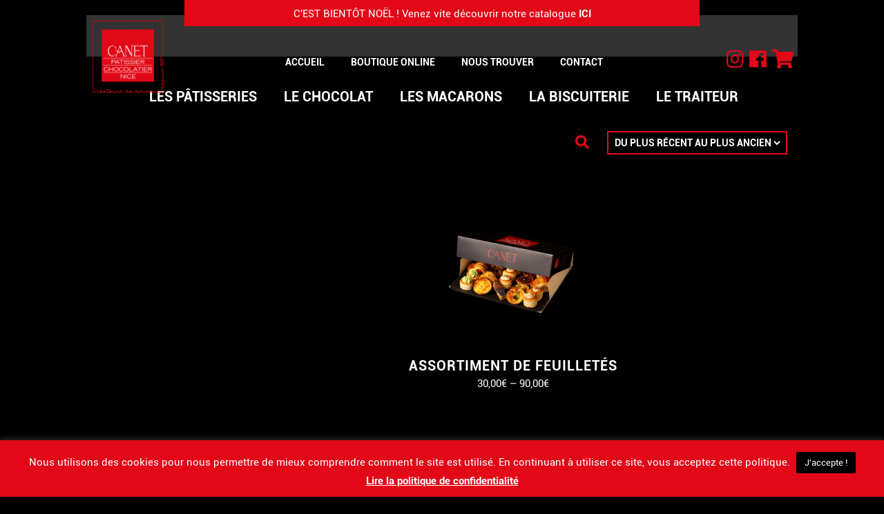

--- FILE ---
content_type: text/html; charset=UTF-8
request_url: http://patisseriecanet.com/categorie-produit/le-traiteur/feuilletes/
body_size: 28391
content:
<!DOCTYPE html>
<!--[if IE 7]>
<html class="ie ie7" lang="fr-FR">
<![endif]-->
<!--[if IE 8]>
<html class="ie ie8" lang="fr-FR">
<![endif]-->
<!--[if !(IE 7) & !(IE 8)]><!-->
<html lang="fr-FR">
<head>
<meta charset= "UTF-8">
<meta name="viewport" content="width=device-width, initial-scale=1.0">
<meta http-equiv="X-UA-Compatible" content="ie=edge">
<meta name="description" content="">
<meta name="author" content="">
<!-- CSS de Bootstrap -->
<script src="https://ajax.googleapis.com/ajax/libs/jquery/3.5.1/jquery.min.js"></script>
<script type="text/javascript" src="https://cdnjs.cloudflare.com/ajax/libs/OwlCarousel2/2.3.4/owl.carousel.min.js"></script>
<link href="https://maxcdn.bootstrapcdn.com/bootstrap/3.3.5/css/bootstrap.min.css" rel="stylesheet">
<script src="https://kit.fontawesome.com/9f56c16e9a.js" crossorigin="anonymous"></script>
<link rel="stylesheet" href="https://cdnjs.cloudflare.com/ajax/libs/animate.css/4.1.1/animate.min.css"/>
<link rel="stylesheet" href="https://use.typekit.net/dmj3tho.css">


<meta name='robots' content='index, follow, max-image-preview:large, max-snippet:-1, max-video-preview:-1' />

	<!-- This site is optimized with the Yoast SEO plugin v23.9 - https://yoast.com/wordpress/plugins/seo/ -->
	<title>Archives des Feuilletés - Pâtisserie Canet</title>
	<link rel="canonical" href="http://patisseriecanet.com/categorie-produit/le-traiteur/feuilletes/" />
	<meta property="og:locale" content="fr_FR" />
	<meta property="og:type" content="article" />
	<meta property="og:title" content="Archives des Feuilletés - Pâtisserie Canet" />
	<meta property="og:url" content="http://patisseriecanet.com/categorie-produit/le-traiteur/feuilletes/" />
	<meta property="og:site_name" content="Pâtisserie Canet" />
	<meta name="twitter:card" content="summary_large_image" />
	<script type="application/ld+json" class="yoast-schema-graph">{"@context":"https://schema.org","@graph":[{"@type":"CollectionPage","@id":"http://patisseriecanet.com/categorie-produit/le-traiteur/feuilletes/","url":"http://patisseriecanet.com/categorie-produit/le-traiteur/feuilletes/","name":"Archives des Feuilletés - Pâtisserie Canet","isPartOf":{"@id":"https://patisseriecanet.com/#website"},"primaryImageOfPage":{"@id":"http://patisseriecanet.com/categorie-produit/le-traiteur/feuilletes/#primaryimage"},"image":{"@id":"http://patisseriecanet.com/categorie-produit/le-traiteur/feuilletes/#primaryimage"},"thumbnailUrl":"http://patisseriecanet.com/wp-content/uploads/2021/06/0013_TRAITEUR_FEUILLETES_PLATEAU1.png","breadcrumb":{"@id":"http://patisseriecanet.com/categorie-produit/le-traiteur/feuilletes/#breadcrumb"},"inLanguage":"fr-FR"},{"@type":"ImageObject","inLanguage":"fr-FR","@id":"http://patisseriecanet.com/categorie-produit/le-traiteur/feuilletes/#primaryimage","url":"http://patisseriecanet.com/wp-content/uploads/2021/06/0013_TRAITEUR_FEUILLETES_PLATEAU1.png","contentUrl":"http://patisseriecanet.com/wp-content/uploads/2021/06/0013_TRAITEUR_FEUILLETES_PLATEAU1.png","width":1000,"height":1000},{"@type":"BreadcrumbList","@id":"http://patisseriecanet.com/categorie-produit/le-traiteur/feuilletes/#breadcrumb","itemListElement":[{"@type":"ListItem","position":1,"name":"Accueil","item":"https://patisseriecanet.com/"},{"@type":"ListItem","position":2,"name":"Le traiteur","item":"https://patisseriecanet.com/categorie-produit/le-traiteur/"},{"@type":"ListItem","position":3,"name":"Feuilletés"}]},{"@type":"WebSite","@id":"https://patisseriecanet.com/#website","url":"https://patisseriecanet.com/","name":"Pâtisserie Canet","description":"Pâtissier et Chocolatier à Nice","potentialAction":[{"@type":"SearchAction","target":{"@type":"EntryPoint","urlTemplate":"https://patisseriecanet.com/?s={search_term_string}"},"query-input":{"@type":"PropertyValueSpecification","valueRequired":true,"valueName":"search_term_string"}}],"inLanguage":"fr-FR"}]}</script>
	<!-- / Yoast SEO plugin. -->


<link rel='dns-prefetch' href='//use.fontawesome.com' />
<link rel="alternate" type="application/rss+xml" title="Flux pour Pâtisserie Canet &raquo; Feuilletés Catégorie" href="http://patisseriecanet.com/categorie-produit/le-traiteur/feuilletes/feed/" />
<style id='wp-img-auto-sizes-contain-inline-css' type='text/css'>
img:is([sizes=auto i],[sizes^="auto," i]){contain-intrinsic-size:3000px 1500px}
/*# sourceURL=wp-img-auto-sizes-contain-inline-css */
</style>
<link rel='stylesheet' id='wcd-styles-css' href='http://patisseriecanet.com/wp-content/plugins/woo-cart-dropdown/assets/css/woocommerce-cart-dropdown.css?ver=6.9' type='text/css' media='all' />
<link rel='stylesheet' id='wcd-font-awesome-css' href='//use.fontawesome.com/releases/v5.0.9/css/all.css?ver=6.9' type='text/css' media='all' />
<link rel='stylesheet' id='sbi_styles-css' href='http://patisseriecanet.com/wp-content/plugins/instagram-feed/css/sbi-styles.min.css?ver=6.6.1' type='text/css' media='all' />
<style id='wp-emoji-styles-inline-css' type='text/css'>

	img.wp-smiley, img.emoji {
		display: inline !important;
		border: none !important;
		box-shadow: none !important;
		height: 1em !important;
		width: 1em !important;
		margin: 0 0.07em !important;
		vertical-align: -0.1em !important;
		background: none !important;
		padding: 0 !important;
	}
/*# sourceURL=wp-emoji-styles-inline-css */
</style>
<style id='wp-block-library-inline-css' type='text/css'>
:root{--wp-block-synced-color:#7a00df;--wp-block-synced-color--rgb:122,0,223;--wp-bound-block-color:var(--wp-block-synced-color);--wp-editor-canvas-background:#ddd;--wp-admin-theme-color:#007cba;--wp-admin-theme-color--rgb:0,124,186;--wp-admin-theme-color-darker-10:#006ba1;--wp-admin-theme-color-darker-10--rgb:0,107,160.5;--wp-admin-theme-color-darker-20:#005a87;--wp-admin-theme-color-darker-20--rgb:0,90,135;--wp-admin-border-width-focus:2px}@media (min-resolution:192dpi){:root{--wp-admin-border-width-focus:1.5px}}.wp-element-button{cursor:pointer}:root .has-very-light-gray-background-color{background-color:#eee}:root .has-very-dark-gray-background-color{background-color:#313131}:root .has-very-light-gray-color{color:#eee}:root .has-very-dark-gray-color{color:#313131}:root .has-vivid-green-cyan-to-vivid-cyan-blue-gradient-background{background:linear-gradient(135deg,#00d084,#0693e3)}:root .has-purple-crush-gradient-background{background:linear-gradient(135deg,#34e2e4,#4721fb 50%,#ab1dfe)}:root .has-hazy-dawn-gradient-background{background:linear-gradient(135deg,#faaca8,#dad0ec)}:root .has-subdued-olive-gradient-background{background:linear-gradient(135deg,#fafae1,#67a671)}:root .has-atomic-cream-gradient-background{background:linear-gradient(135deg,#fdd79a,#004a59)}:root .has-nightshade-gradient-background{background:linear-gradient(135deg,#330968,#31cdcf)}:root .has-midnight-gradient-background{background:linear-gradient(135deg,#020381,#2874fc)}:root{--wp--preset--font-size--normal:16px;--wp--preset--font-size--huge:42px}.has-regular-font-size{font-size:1em}.has-larger-font-size{font-size:2.625em}.has-normal-font-size{font-size:var(--wp--preset--font-size--normal)}.has-huge-font-size{font-size:var(--wp--preset--font-size--huge)}.has-text-align-center{text-align:center}.has-text-align-left{text-align:left}.has-text-align-right{text-align:right}.has-fit-text{white-space:nowrap!important}#end-resizable-editor-section{display:none}.aligncenter{clear:both}.items-justified-left{justify-content:flex-start}.items-justified-center{justify-content:center}.items-justified-right{justify-content:flex-end}.items-justified-space-between{justify-content:space-between}.screen-reader-text{border:0;clip-path:inset(50%);height:1px;margin:-1px;overflow:hidden;padding:0;position:absolute;width:1px;word-wrap:normal!important}.screen-reader-text:focus{background-color:#ddd;clip-path:none;color:#444;display:block;font-size:1em;height:auto;left:5px;line-height:normal;padding:15px 23px 14px;text-decoration:none;top:5px;width:auto;z-index:100000}html :where(.has-border-color){border-style:solid}html :where([style*=border-top-color]){border-top-style:solid}html :where([style*=border-right-color]){border-right-style:solid}html :where([style*=border-bottom-color]){border-bottom-style:solid}html :where([style*=border-left-color]){border-left-style:solid}html :where([style*=border-width]){border-style:solid}html :where([style*=border-top-width]){border-top-style:solid}html :where([style*=border-right-width]){border-right-style:solid}html :where([style*=border-bottom-width]){border-bottom-style:solid}html :where([style*=border-left-width]){border-left-style:solid}html :where(img[class*=wp-image-]){height:auto;max-width:100%}:where(figure){margin:0 0 1em}html :where(.is-position-sticky){--wp-admin--admin-bar--position-offset:var(--wp-admin--admin-bar--height,0px)}@media screen and (max-width:600px){html :where(.is-position-sticky){--wp-admin--admin-bar--position-offset:0px}}

/*# sourceURL=wp-block-library-inline-css */
</style><link rel='stylesheet' id='wc-blocks-style-css' href='http://patisseriecanet.com/wp-content/plugins/woocommerce/assets/client/blocks/wc-blocks.css?ver=wc-9.4.4' type='text/css' media='all' />
<style id='global-styles-inline-css' type='text/css'>
:root{--wp--preset--aspect-ratio--square: 1;--wp--preset--aspect-ratio--4-3: 4/3;--wp--preset--aspect-ratio--3-4: 3/4;--wp--preset--aspect-ratio--3-2: 3/2;--wp--preset--aspect-ratio--2-3: 2/3;--wp--preset--aspect-ratio--16-9: 16/9;--wp--preset--aspect-ratio--9-16: 9/16;--wp--preset--color--black: #000000;--wp--preset--color--cyan-bluish-gray: #abb8c3;--wp--preset--color--white: #ffffff;--wp--preset--color--pale-pink: #f78da7;--wp--preset--color--vivid-red: #cf2e2e;--wp--preset--color--luminous-vivid-orange: #ff6900;--wp--preset--color--luminous-vivid-amber: #fcb900;--wp--preset--color--light-green-cyan: #7bdcb5;--wp--preset--color--vivid-green-cyan: #00d084;--wp--preset--color--pale-cyan-blue: #8ed1fc;--wp--preset--color--vivid-cyan-blue: #0693e3;--wp--preset--color--vivid-purple: #9b51e0;--wp--preset--gradient--vivid-cyan-blue-to-vivid-purple: linear-gradient(135deg,rgb(6,147,227) 0%,rgb(155,81,224) 100%);--wp--preset--gradient--light-green-cyan-to-vivid-green-cyan: linear-gradient(135deg,rgb(122,220,180) 0%,rgb(0,208,130) 100%);--wp--preset--gradient--luminous-vivid-amber-to-luminous-vivid-orange: linear-gradient(135deg,rgb(252,185,0) 0%,rgb(255,105,0) 100%);--wp--preset--gradient--luminous-vivid-orange-to-vivid-red: linear-gradient(135deg,rgb(255,105,0) 0%,rgb(207,46,46) 100%);--wp--preset--gradient--very-light-gray-to-cyan-bluish-gray: linear-gradient(135deg,rgb(238,238,238) 0%,rgb(169,184,195) 100%);--wp--preset--gradient--cool-to-warm-spectrum: linear-gradient(135deg,rgb(74,234,220) 0%,rgb(151,120,209) 20%,rgb(207,42,186) 40%,rgb(238,44,130) 60%,rgb(251,105,98) 80%,rgb(254,248,76) 100%);--wp--preset--gradient--blush-light-purple: linear-gradient(135deg,rgb(255,206,236) 0%,rgb(152,150,240) 100%);--wp--preset--gradient--blush-bordeaux: linear-gradient(135deg,rgb(254,205,165) 0%,rgb(254,45,45) 50%,rgb(107,0,62) 100%);--wp--preset--gradient--luminous-dusk: linear-gradient(135deg,rgb(255,203,112) 0%,rgb(199,81,192) 50%,rgb(65,88,208) 100%);--wp--preset--gradient--pale-ocean: linear-gradient(135deg,rgb(255,245,203) 0%,rgb(182,227,212) 50%,rgb(51,167,181) 100%);--wp--preset--gradient--electric-grass: linear-gradient(135deg,rgb(202,248,128) 0%,rgb(113,206,126) 100%);--wp--preset--gradient--midnight: linear-gradient(135deg,rgb(2,3,129) 0%,rgb(40,116,252) 100%);--wp--preset--font-size--small: 13px;--wp--preset--font-size--medium: 20px;--wp--preset--font-size--large: 36px;--wp--preset--font-size--x-large: 42px;--wp--preset--font-family--inter: "Inter", sans-serif;--wp--preset--font-family--cardo: Cardo;--wp--preset--spacing--20: 0.44rem;--wp--preset--spacing--30: 0.67rem;--wp--preset--spacing--40: 1rem;--wp--preset--spacing--50: 1.5rem;--wp--preset--spacing--60: 2.25rem;--wp--preset--spacing--70: 3.38rem;--wp--preset--spacing--80: 5.06rem;--wp--preset--shadow--natural: 6px 6px 9px rgba(0, 0, 0, 0.2);--wp--preset--shadow--deep: 12px 12px 50px rgba(0, 0, 0, 0.4);--wp--preset--shadow--sharp: 6px 6px 0px rgba(0, 0, 0, 0.2);--wp--preset--shadow--outlined: 6px 6px 0px -3px rgb(255, 255, 255), 6px 6px rgb(0, 0, 0);--wp--preset--shadow--crisp: 6px 6px 0px rgb(0, 0, 0);}:where(.is-layout-flex){gap: 0.5em;}:where(.is-layout-grid){gap: 0.5em;}body .is-layout-flex{display: flex;}.is-layout-flex{flex-wrap: wrap;align-items: center;}.is-layout-flex > :is(*, div){margin: 0;}body .is-layout-grid{display: grid;}.is-layout-grid > :is(*, div){margin: 0;}:where(.wp-block-columns.is-layout-flex){gap: 2em;}:where(.wp-block-columns.is-layout-grid){gap: 2em;}:where(.wp-block-post-template.is-layout-flex){gap: 1.25em;}:where(.wp-block-post-template.is-layout-grid){gap: 1.25em;}.has-black-color{color: var(--wp--preset--color--black) !important;}.has-cyan-bluish-gray-color{color: var(--wp--preset--color--cyan-bluish-gray) !important;}.has-white-color{color: var(--wp--preset--color--white) !important;}.has-pale-pink-color{color: var(--wp--preset--color--pale-pink) !important;}.has-vivid-red-color{color: var(--wp--preset--color--vivid-red) !important;}.has-luminous-vivid-orange-color{color: var(--wp--preset--color--luminous-vivid-orange) !important;}.has-luminous-vivid-amber-color{color: var(--wp--preset--color--luminous-vivid-amber) !important;}.has-light-green-cyan-color{color: var(--wp--preset--color--light-green-cyan) !important;}.has-vivid-green-cyan-color{color: var(--wp--preset--color--vivid-green-cyan) !important;}.has-pale-cyan-blue-color{color: var(--wp--preset--color--pale-cyan-blue) !important;}.has-vivid-cyan-blue-color{color: var(--wp--preset--color--vivid-cyan-blue) !important;}.has-vivid-purple-color{color: var(--wp--preset--color--vivid-purple) !important;}.has-black-background-color{background-color: var(--wp--preset--color--black) !important;}.has-cyan-bluish-gray-background-color{background-color: var(--wp--preset--color--cyan-bluish-gray) !important;}.has-white-background-color{background-color: var(--wp--preset--color--white) !important;}.has-pale-pink-background-color{background-color: var(--wp--preset--color--pale-pink) !important;}.has-vivid-red-background-color{background-color: var(--wp--preset--color--vivid-red) !important;}.has-luminous-vivid-orange-background-color{background-color: var(--wp--preset--color--luminous-vivid-orange) !important;}.has-luminous-vivid-amber-background-color{background-color: var(--wp--preset--color--luminous-vivid-amber) !important;}.has-light-green-cyan-background-color{background-color: var(--wp--preset--color--light-green-cyan) !important;}.has-vivid-green-cyan-background-color{background-color: var(--wp--preset--color--vivid-green-cyan) !important;}.has-pale-cyan-blue-background-color{background-color: var(--wp--preset--color--pale-cyan-blue) !important;}.has-vivid-cyan-blue-background-color{background-color: var(--wp--preset--color--vivid-cyan-blue) !important;}.has-vivid-purple-background-color{background-color: var(--wp--preset--color--vivid-purple) !important;}.has-black-border-color{border-color: var(--wp--preset--color--black) !important;}.has-cyan-bluish-gray-border-color{border-color: var(--wp--preset--color--cyan-bluish-gray) !important;}.has-white-border-color{border-color: var(--wp--preset--color--white) !important;}.has-pale-pink-border-color{border-color: var(--wp--preset--color--pale-pink) !important;}.has-vivid-red-border-color{border-color: var(--wp--preset--color--vivid-red) !important;}.has-luminous-vivid-orange-border-color{border-color: var(--wp--preset--color--luminous-vivid-orange) !important;}.has-luminous-vivid-amber-border-color{border-color: var(--wp--preset--color--luminous-vivid-amber) !important;}.has-light-green-cyan-border-color{border-color: var(--wp--preset--color--light-green-cyan) !important;}.has-vivid-green-cyan-border-color{border-color: var(--wp--preset--color--vivid-green-cyan) !important;}.has-pale-cyan-blue-border-color{border-color: var(--wp--preset--color--pale-cyan-blue) !important;}.has-vivid-cyan-blue-border-color{border-color: var(--wp--preset--color--vivid-cyan-blue) !important;}.has-vivid-purple-border-color{border-color: var(--wp--preset--color--vivid-purple) !important;}.has-vivid-cyan-blue-to-vivid-purple-gradient-background{background: var(--wp--preset--gradient--vivid-cyan-blue-to-vivid-purple) !important;}.has-light-green-cyan-to-vivid-green-cyan-gradient-background{background: var(--wp--preset--gradient--light-green-cyan-to-vivid-green-cyan) !important;}.has-luminous-vivid-amber-to-luminous-vivid-orange-gradient-background{background: var(--wp--preset--gradient--luminous-vivid-amber-to-luminous-vivid-orange) !important;}.has-luminous-vivid-orange-to-vivid-red-gradient-background{background: var(--wp--preset--gradient--luminous-vivid-orange-to-vivid-red) !important;}.has-very-light-gray-to-cyan-bluish-gray-gradient-background{background: var(--wp--preset--gradient--very-light-gray-to-cyan-bluish-gray) !important;}.has-cool-to-warm-spectrum-gradient-background{background: var(--wp--preset--gradient--cool-to-warm-spectrum) !important;}.has-blush-light-purple-gradient-background{background: var(--wp--preset--gradient--blush-light-purple) !important;}.has-blush-bordeaux-gradient-background{background: var(--wp--preset--gradient--blush-bordeaux) !important;}.has-luminous-dusk-gradient-background{background: var(--wp--preset--gradient--luminous-dusk) !important;}.has-pale-ocean-gradient-background{background: var(--wp--preset--gradient--pale-ocean) !important;}.has-electric-grass-gradient-background{background: var(--wp--preset--gradient--electric-grass) !important;}.has-midnight-gradient-background{background: var(--wp--preset--gradient--midnight) !important;}.has-small-font-size{font-size: var(--wp--preset--font-size--small) !important;}.has-medium-font-size{font-size: var(--wp--preset--font-size--medium) !important;}.has-large-font-size{font-size: var(--wp--preset--font-size--large) !important;}.has-x-large-font-size{font-size: var(--wp--preset--font-size--x-large) !important;}
/*# sourceURL=global-styles-inline-css */
</style>

<style id='classic-theme-styles-inline-css' type='text/css'>
/*! This file is auto-generated */
.wp-block-button__link{color:#fff;background-color:#32373c;border-radius:9999px;box-shadow:none;text-decoration:none;padding:calc(.667em + 2px) calc(1.333em + 2px);font-size:1.125em}.wp-block-file__button{background:#32373c;color:#fff;text-decoration:none}
/*# sourceURL=/wp-includes/css/classic-themes.min.css */
</style>
<link rel='stylesheet' id='cookie-law-info-css' href='http://patisseriecanet.com/wp-content/plugins/cookie-law-info/legacy/public/css/cookie-law-info-public.css?ver=3.2.7' type='text/css' media='all' />
<link rel='stylesheet' id='cookie-law-info-gdpr-css' href='http://patisseriecanet.com/wp-content/plugins/cookie-law-info/legacy/public/css/cookie-law-info-gdpr.css?ver=3.2.7' type='text/css' media='all' />
<link rel='stylesheet' id='tp-woocommerce-product-gallery-css' href='http://patisseriecanet.com/wp-content/plugins/tp-woocommerce-product-gallery/public/css/woocommerce-product-gallery-public.css?ver=2.2.2' type='text/css' media='all' />
<link rel='stylesheet' id='tp-woocommerce-product-gallery-tpslick-css' href='http://patisseriecanet.com/wp-content/plugins/tp-woocommerce-product-gallery/public/css/tpslick.css?ver=2.2.2' type='text/css' media='all' />
<link rel='stylesheet' id='tp-woocommerce-product-gallery-lity-css' href='http://patisseriecanet.com/wp-content/plugins/tp-woocommerce-product-gallery/public/css/lity.min.css?ver=2.2.2' type='text/css' media='all' />
<link rel='stylesheet' id='tp-woocommerce-product-gallery-tpslick-theme-css' href='http://patisseriecanet.com/wp-content/plugins/tp-woocommerce-product-gallery/public/css/tpslick-theme.css?ver=2.2.2' type='text/css' media='all' />
<link rel='stylesheet' id='pac-styles-css' href='http://patisseriecanet.com/wp-content/plugins/woocommerce-product-archive-customiser/assets/css/pac.css?ver=6.9' type='text/css' media='all' />
<link rel='stylesheet' id='pac-layout-styles-css' href='http://patisseriecanet.com/wp-content/plugins/woocommerce-product-archive-customiser/assets/css/layout.css?ver=6.9' type='text/css' media='only screen and (min-width: 768px)' />
<link rel='stylesheet' id='woocommerce-layout-css' href='http://patisseriecanet.com/wp-content/plugins/woocommerce/assets/css/woocommerce-layout.css?ver=9.4.4' type='text/css' media='all' />
<link rel='stylesheet' id='woocommerce-smallscreen-css' href='http://patisseriecanet.com/wp-content/plugins/woocommerce/assets/css/woocommerce-smallscreen.css?ver=9.4.4' type='text/css' media='only screen and (max-width: 768px)' />
<link rel='stylesheet' id='woocommerce-general-css' href='http://patisseriecanet.com/wp-content/plugins/woocommerce/assets/css/woocommerce.css?ver=9.4.4' type='text/css' media='all' />
<style id='woocommerce-inline-inline-css' type='text/css'>
.woocommerce form .form-row .required { visibility: visible; }
/*# sourceURL=woocommerce-inline-inline-css */
</style>
<link rel='stylesheet' id='fpf_front-css' href='http://patisseriecanet.com/wp-content/plugins/flexible-product-fields/assets/css/front.min.css?ver=2.5.4.69' type='text/css' media='all' />
<link rel='stylesheet' id='wooac-feather-css' href='http://patisseriecanet.com/wp-content/plugins/woo-added-to-cart-notification/assets/libs/feather/feather.css?ver=6.9' type='text/css' media='all' />
<link rel='stylesheet' id='magnific-popup-css' href='http://patisseriecanet.com/wp-content/plugins/woo-added-to-cart-notification/assets/libs/magnific-popup/magnific-popup.css?ver=6.9' type='text/css' media='all' />
<link rel='stylesheet' id='wooac-frontend-css' href='http://patisseriecanet.com/wp-content/plugins/woo-added-to-cart-notification/assets/css/frontend.css?ver=3.0.8' type='text/css' media='all' />
<link rel='stylesheet' id='dgwt-wcas-style-css' href='http://patisseriecanet.com/wp-content/plugins/ajax-search-for-woocommerce/assets/css/style.min.css?ver=1.29.0' type='text/css' media='all' />
<link rel='stylesheet' id='woo_conditional_shipping_css-css' href='http://patisseriecanet.com/wp-content/plugins/woo-conditional-shipping-pro/includes/frontend/../../frontend/css/woo-conditional-shipping.css?ver=3.3.0.free' type='text/css' media='all' />
<link rel='stylesheet' id='style_de_mon_parent-css' href='http://patisseriecanet.com/wp-content/themes/patisseriecanet/style.css?ver=6.9' type='text/css' media='all' />
<link rel='stylesheet' id='style_de_mon_parent_desktop-css' href='http://patisseriecanet.com/wp-content/themes/patisseriecanet/css/desktop.css?ver=6.9' type='text/css' media='all' />
<link rel='stylesheet' id='style_de_mon_parent_tablet-css' href='http://patisseriecanet.com/wp-content/themes/patisseriecanet/css/tablet.css?ver=6.9' type='text/css' media='all' />
<link rel='stylesheet' id='style_de_mon_parent_mobile-css' href='http://patisseriecanet.com/wp-content/themes/patisseriecanet/css/mobile.css?ver=6.9' type='text/css' media='all' />
<link rel='stylesheet' id='style_de_ma_boutique_desktop-css' href='http://patisseriecanet.com/wp-content/themes/patisseriecanet/css/desktop-shop.css?ver=6.9' type='text/css' media='all' />
<link rel='stylesheet' id='style_de_ma_boutique_tablet-css' href='http://patisseriecanet.com/wp-content/themes/patisseriecanet/css/tablet-shop.css?ver=6.9' type='text/css' media='all' />
<link rel='stylesheet' id='style_de_ma_boutique_mobile-css' href='http://patisseriecanet.com/wp-content/themes/patisseriecanet/css/mobile-shop.css?ver=6.9' type='text/css' media='all' />
<link rel='stylesheet' id='owlcarousel_css_de_mon_parent-css' href='http://patisseriecanet.com/wp-content/themes/patisseriecanet/css/owl.carousel.min.css?ver=6.9' type='text/css' media='all' />
<link rel='stylesheet' id='owlcarousel_css_de_mon_parent_deux-css' href='http://patisseriecanet.com/wp-content/themes/patisseriecanet/css/owl.theme.default.min.css?ver=6.9' type='text/css' media='all' />
<script type="text/javascript" src="http://patisseriecanet.com/wp-includes/js/jquery/jquery.min.js?ver=3.7.1" id="jquery-core-js"></script>
<script type="text/javascript" src="http://patisseriecanet.com/wp-includes/js/jquery/jquery-migrate.min.js?ver=3.4.1" id="jquery-migrate-js"></script>
<script type="text/javascript" id="jquery-js-after">
/* <![CDATA[ */
if (typeof (window.wpfReadyList) == "undefined") {
			var v = jQuery.fn.jquery;
			if (v && parseInt(v) >= 3 && window.self === window.top) {
				var readyList=[];
				window.originalReadyMethod = jQuery.fn.ready;
				jQuery.fn.ready = function(){
					if(arguments.length && arguments.length > 0 && typeof arguments[0] === "function") {
						readyList.push({"c": this, "a": arguments});
					}
					return window.originalReadyMethod.apply( this, arguments );
				};
				window.wpfReadyList = readyList;
			}}
//# sourceURL=jquery-js-after
/* ]]> */
</script>
<script type="text/javascript" src="http://patisseriecanet.com/wp-content/plugins/woo-cart-dropdown/assets/js/wcd.js?ver=6.9" id="wcd-js-js"></script>
<script type="text/javascript" id="cookie-law-info-js-extra">
/* <![CDATA[ */
var Cli_Data = {"nn_cookie_ids":[],"cookielist":[],"non_necessary_cookies":[],"ccpaEnabled":"","ccpaRegionBased":"","ccpaBarEnabled":"","strictlyEnabled":["necessary","obligatoire"],"ccpaType":"gdpr","js_blocking":"1","custom_integration":"","triggerDomRefresh":"","secure_cookies":""};
var cli_cookiebar_settings = {"animate_speed_hide":"500","animate_speed_show":"500","background":"#e20818","border":"#b1a6a6c2","border_on":"","button_1_button_colour":"#0a0000","button_1_button_hover":"#080000","button_1_link_colour":"#fff","button_1_as_button":"1","button_1_new_win":"","button_2_button_colour":"#333","button_2_button_hover":"#292929","button_2_link_colour":"#ffffff","button_2_as_button":"","button_2_hidebar":"","button_3_button_colour":"#3566bb","button_3_button_hover":"#2a5296","button_3_link_colour":"#fff","button_3_as_button":"1","button_3_new_win":"","button_4_button_colour":"#000","button_4_button_hover":"#000000","button_4_link_colour":"#333333","button_4_as_button":"","button_7_button_colour":"#0a0000","button_7_button_hover":"#080000","button_7_link_colour":"#fff","button_7_as_button":"1","button_7_new_win":"","font_family":"inherit","header_fix":"","notify_animate_hide":"1","notify_animate_show":"","notify_div_id":"#cookie-law-info-bar","notify_position_horizontal":"right","notify_position_vertical":"bottom","scroll_close":"","scroll_close_reload":"","accept_close_reload":"","reject_close_reload":"","showagain_tab":"","showagain_background":"#fff","showagain_border":"#000","showagain_div_id":"#cookie-law-info-again","showagain_x_position":"100px","text":"#ffffff","show_once_yn":"1","show_once":"10000","logging_on":"","as_popup":"","popup_overlay":"1","bar_heading_text":"","cookie_bar_as":"banner","popup_showagain_position":"bottom-right","widget_position":"left"};
var log_object = {"ajax_url":"http://patisseriecanet.com/wp-admin/admin-ajax.php"};
//# sourceURL=cookie-law-info-js-extra
/* ]]> */
</script>
<script type="text/javascript" src="http://patisseriecanet.com/wp-content/plugins/cookie-law-info/legacy/public/js/cookie-law-info-public.js?ver=3.2.7" id="cookie-law-info-js"></script>
<script type="text/javascript" src="http://patisseriecanet.com/wp-content/plugins/tp-woocommerce-product-gallery/public/js/tpslick.js?ver=2.2.2" id="tp-woocommerce-product-gallery-tpslick-js"></script>
<script type="text/javascript" src="http://patisseriecanet.com/wp-content/plugins/tp-woocommerce-product-gallery/public/js/lity.min.js?ver=2.2.2" id="tp-woocommerce-product-gallery-lity-js"></script>
<script type="text/javascript" src="http://patisseriecanet.com/wp-content/plugins/tp-woocommerce-product-gallery/public/js/jquery.zoom.min.js?ver=2.2.2" id="tp-woocommerce-product-gallery-jquery.zoom-js"></script>
<script type="text/javascript" id="tp-woocommerce-product-gallery-js-extra">
/* <![CDATA[ */
var tpwpg = {"ajax_url":"http://patisseriecanet.com/wp-admin/admin-ajax.php","active_zoom":"1","zoom_type":"1","external_variation":"","activate_dbug_mode":""};
//# sourceURL=tp-woocommerce-product-gallery-js-extra
/* ]]> */
</script>
<script type="text/javascript" src="http://patisseriecanet.com/wp-content/plugins/tp-woocommerce-product-gallery/public/js/woocommerce-product-gallery-public.js?ver=2.2.2" id="tp-woocommerce-product-gallery-js"></script>
<script type="text/javascript" src="http://patisseriecanet.com/wp-content/plugins/woocommerce/assets/js/jquery-blockui/jquery.blockUI.min.js?ver=2.7.0-wc.9.4.4" id="jquery-blockui-js" defer="defer" data-wp-strategy="defer"></script>
<script type="text/javascript" id="wc-add-to-cart-js-extra">
/* <![CDATA[ */
var wc_add_to_cart_params = {"ajax_url":"/wp-admin/admin-ajax.php","wc_ajax_url":"/?wc-ajax=%%endpoint%%","i18n_view_cart":"Voir le panier","cart_url":"http://patisseriecanet.com/panier/","is_cart":"","cart_redirect_after_add":"no"};
//# sourceURL=wc-add-to-cart-js-extra
/* ]]> */
</script>
<script type="text/javascript" src="http://patisseriecanet.com/wp-content/plugins/woocommerce/assets/js/frontend/add-to-cart.min.js?ver=9.4.4" id="wc-add-to-cart-js" defer="defer" data-wp-strategy="defer"></script>
<script type="text/javascript" src="http://patisseriecanet.com/wp-content/plugins/woocommerce/assets/js/js-cookie/js.cookie.min.js?ver=2.1.4-wc.9.4.4" id="js-cookie-js" data-wp-strategy="defer"></script>
<script type="text/javascript" id="woocommerce-js-extra">
/* <![CDATA[ */
var woocommerce_params = {"ajax_url":"/wp-admin/admin-ajax.php","wc_ajax_url":"/?wc-ajax=%%endpoint%%"};
//# sourceURL=woocommerce-js-extra
/* ]]> */
</script>
<script type="text/javascript" src="http://patisseriecanet.com/wp-content/plugins/woocommerce/assets/js/frontend/woocommerce.min.js?ver=9.4.4" id="woocommerce-js" defer="defer" data-wp-strategy="defer"></script>
<script type="text/javascript" src="http://patisseriecanet.com/wp-content/plugins/woocommerce/assets/js/jquery-cookie/jquery.cookie.min.js?ver=1.4.1-wc.9.4.4" id="jquery-cookie-js" data-wp-strategy="defer"></script>
<script type="text/javascript" src="http://patisseriecanet.com/wp-content/plugins/woo-conditional-shipping-pro/includes/frontend/../../frontend/js/woo-conditional-shipping.js?ver=3.3.0.free" id="woo-conditional-shipping-js-js"></script>
<script type="text/javascript" src="http://patisseriecanet.com/wp-content/themes/patisseriecanet/js/main.js?ver=6.9" id="js_de_mon_parent-js"></script>
<link rel="https://api.w.org/" href="http://patisseriecanet.com/wp-json/" /><link rel="alternate" title="JSON" type="application/json" href="http://patisseriecanet.com/wp-json/wp/v2/product_cat/67" /><link rel="EditURI" type="application/rsd+xml" title="RSD" href="http://patisseriecanet.com/xmlrpc.php?rsd" />
<meta name="generator" content="WordPress 6.9" />
<meta name="generator" content="WooCommerce 9.4.4" />
		<script>
			document.documentElement.className = document.documentElement.className.replace('no-js', 'js');
		</script>
				<style>
			.no-js img.lazyload {
				display: none;
			}

			figure.wp-block-image img.lazyloading {
				min-width: 150px;
			}

						.lazyload, .lazyloading {
				opacity: 0;
			}

			.lazyloaded {
				opacity: 1;
				transition: opacity 400ms;
				transition-delay: 0ms;
			}

					</style>
				<style>
			.dgwt-wcas-ico-magnifier,.dgwt-wcas-ico-magnifier-handler{max-width:20px}.dgwt-wcas-search-wrapp{max-width:600px}		</style>
			<noscript><style>.woocommerce-product-gallery{ opacity: 1 !important; }</style></noscript>
	<style class='wp-fonts-local' type='text/css'>
@font-face{font-family:Inter;font-style:normal;font-weight:300 900;font-display:fallback;src:url('http://patisseriecanet.com/wp-content/plugins/woocommerce/assets/fonts/Inter-VariableFont_slnt,wght.woff2') format('woff2');font-stretch:normal;}
@font-face{font-family:Cardo;font-style:normal;font-weight:400;font-display:fallback;src:url('http://patisseriecanet.com/wp-content/plugins/woocommerce/assets/fonts/cardo_normal_400.woff2') format('woff2');}
</style>
<link rel="icon" href="http://patisseriecanet.com/wp-content/uploads/2021/04/cropped-ICONES_FAVICON-32x32.png" sizes="32x32" />
<link rel="icon" href="http://patisseriecanet.com/wp-content/uploads/2021/04/cropped-ICONES_FAVICON-192x192.png" sizes="192x192" />
<link rel="apple-touch-icon" href="http://patisseriecanet.com/wp-content/uploads/2021/04/cropped-ICONES_FAVICON-180x180.png" />
<meta name="msapplication-TileImage" content="http://patisseriecanet.com/wp-content/uploads/2021/04/cropped-ICONES_FAVICON-270x270.png" />
<link rel='stylesheet' id='cookie-law-info-table-css' href='http://patisseriecanet.com/wp-content/plugins/cookie-law-info/legacy/public/css/cookie-law-info-table.css?ver=3.2.7' type='text/css' media='all' />
</head>

<header id="header">

	<div class="container-catalogue">
		<img data-src="http://patisseriecanet.com/wp-content/themes/patisseriecanet/img/close.png" class="close-catalogue lazyload" alt="" src="[data-uri]"><noscript><img src="http://patisseriecanet.com/wp-content/themes/patisseriecanet/img/close.png" class="close-catalogue" alt=""></noscript>
		<img data-src="http://patisseriecanet.com/wp-content/themes/patisseriecanet/img/noel-2025.png" alt="" src="[data-uri]" class="lazyload"><noscript><img src="http://patisseriecanet.com/wp-content/themes/patisseriecanet/img/noel-2025.png" alt=""></noscript>
	</div>

	<div class="container-fluid">
	<div class="row">
			<div class="col-lg-7 noel">
				<h2>C'EST BIENTÔT NOËL ! Venez vite découvrir notre catalogue <a class="open-catalogue">ICI</a> </h2>
			</div>
		</div>
		<div class="row">
			<div class="col-lg-12">
				<a href="http://patisseriecanet.com/">
					<img data-src="http://patisseriecanet.com/wp-content/themes/patisseriecanet/img/header/logo.png" class="logo-img lazyload" alt="Pâtisserie Canet" src="[data-uri]" /><noscript><img data-src="http://patisseriecanet.com/wp-content/themes/patisseriecanet/img/header/logo.png" class="logo-img lazyload" alt="Pâtisserie Canet" src="[data-uri]" /><noscript><img src="http://patisseriecanet.com/wp-content/themes/patisseriecanet/img/header/logo.png" class="logo-img" alt="Pâtisserie Canet" /></noscript></noscript>
				</a>
				<div class="container-menu-desktop">
					<div class="menu-header-container"><ul id="menu-header" class="menu"><li id="menu-item-25" class="menu-item menu-item-type-post_type menu-item-object-page menu-item-home menu-item-25"><a href="http://patisseriecanet.com/">Accueil</a></li>
<li id="menu-item-124" class="menu-item menu-item-type-post_type menu-item-object-page menu-item-124"><a href="http://patisseriecanet.com/boutique-en-ligne/">Boutique online</a></li>
<li id="menu-item-28" class="menu-item menu-item-type-post_type menu-item-object-page menu-item-28"><a href="http://patisseriecanet.com/nous-trouver/">Nous trouver</a></li>
<li id="menu-item-29" class="menu-item menu-item-type-post_type menu-item-object-page menu-item-29"><a href="http://patisseriecanet.com/contact/">Contact</a></li>
</ul></div>				</div>
				<div class="container-menu-mobile">
					<button class="navbar-toggler" type="button" data-toggle="collapse" data-target="#bs4navbar" aria-controls="bs4navbar" aria-expanded="false" aria-label="Toogle navigation"><p style="		font-size: 22px; margin-top: 8px;">☰</p>
						<span class="navbar-toggler-icon"></span>
					</button> 
					<div class="menu-mobile-container"><ul id="menu-mobile" class="menu"><li id="menu-item-106" class="menu-item menu-item-type-custom menu-item-object-custom menu-item-home menu-item-106"><a href="https://patisseriecanet.com/">Accueil</a></li>
<li id="menu-item-123" class="menu-item menu-item-type-post_type menu-item-object-page menu-item-123"><a href="http://patisseriecanet.com/boutique-en-ligne/">Boutique online</a></li>
<li id="menu-item-109" class="menu-item menu-item-type-post_type menu-item-object-page menu-item-109"><a href="http://patisseriecanet.com/nous-trouver/">Nous trouver</a></li>
<li id="menu-item-108" class="menu-item menu-item-type-post_type menu-item-object-page menu-item-108"><a href="http://patisseriecanet.com/contact/">Contact</a></li>
</ul></div>				</div>
				<div class="reseaux-header">
					<a href="https://www.instagram.com/patisserie_canet/?hl=fr" target="_blank"><i class="fab fa-instagram"></i></a>
					<a href="https://www.facebook.com/Patisserie-Canet-122107721176135/" target="_blank"><i class="fab fa-facebook"></i></a>
					<a href="https://patisseriecanet.com/panier/" target="_blank" class="panier-mobile"><i class="fas fa-shopping-cart"></i></a>
				</div>
			</div>
		</div>
	</div>




</header>

	<body>
	<body>

<div class="container-fluid categories" id="cat">

	


	
	
	
	
	


	<div class="row choose-cat">
			<li class="cat-item cat-item-49"><a href="http://patisseriecanet.com/categorie-produit/les-patisseries/">Les pâtisseries</a>
</li>
	<li class="cat-item cat-item-50"><a href="http://patisseriecanet.com/categorie-produit/le-chocolat/">Le chocolat</a>
</li>
	<li class="cat-item cat-item-51"><a href="http://patisseriecanet.com/categorie-produit/les-macarons/">Les macarons</a>
</li>
	<li class="cat-item cat-item-52"><a href="http://patisseriecanet.com/categorie-produit/la-biscuiterie/">La biscuiterie</a>
</li>
	<li class="cat-item cat-item-53 current-cat-parent current-cat-ancestor"><a href="http://patisseriecanet.com/categorie-produit/le-traiteur/">Le traiteur</a>
</li>
	</div>
</div>




<div class="container-fluid produits">

	<div class="row">

		
		
		
		
		
		
		<div class="col-lg-3 col-md-3 col-sm-12 aside-mobile" style="display: none;">

			<div class="croix-aside">
				<i class="fas fa-times"></i>
			</div>

			
					
					
					
					
					

		</div>

		<span class="fond-blanc"></span>


		<div class="containerproduits col-lg-10 col-md-8 col-sm-12">
			<div class="woocommerce-notices-wrapper"></div><p class="woocommerce-result-count" >
	Voici le seul résultat</p>
<form class="woocommerce-ordering" method="get">
	<select name="orderby" class="orderby" aria-label="Commande">
					<option value="date"  selected='selected'>Du plus récent au plus ancien</option>
					<option value="price" >Par tarif croissant</option>
					<option value="price-desc" >Par tarif décroissant</option>
			</select>
	<input type="hidden" name="paged" value="1" />
	</form>

				<div class="filtres-mobile">
					<h2>Catégories et filtres</h2>
				</div>

				<section id="dgwt_wcas_ajax_search-2" class="widget woocommerce dgwt-wcas-widget"><div  class="dgwt-wcas-search-wrapp dgwt-wcas-no-submit woocommerce dgwt-wcas-style-solaris js-dgwt-wcas-layout-classic dgwt-wcas-layout-classic js-dgwt-wcas-mobile-overlay-enabled">
		<form class="dgwt-wcas-search-form" role="search" action="http://patisseriecanet.com/" method="get">
		<div class="dgwt-wcas-sf-wrapp">
							<svg class="dgwt-wcas-ico-magnifier" xmlns="http://www.w3.org/2000/svg"
					 xmlns:xlink="http://www.w3.org/1999/xlink" x="0px" y="0px"
					 viewBox="0 0 51.539 51.361" xml:space="preserve">
		             <path 						 d="M51.539,49.356L37.247,35.065c3.273-3.74,5.272-8.623,5.272-13.983c0-11.742-9.518-21.26-21.26-21.26 S0,9.339,0,21.082s9.518,21.26,21.26,21.26c5.361,0,10.244-1.999,13.983-5.272l14.292,14.292L51.539,49.356z M2.835,21.082 c0-10.176,8.249-18.425,18.425-18.425s18.425,8.249,18.425,18.425S31.436,39.507,21.26,39.507S2.835,31.258,2.835,21.082z"/>
				</svg>
							<label class="screen-reader-text"
				   for="dgwt-wcas-search-input-1">Recherche de produits</label>

			<input id="dgwt-wcas-search-input-1"
				   type="search"
				   class="dgwt-wcas-search-input"
				   name="s"
				   value=""
				   placeholder="Rechercher un produit"
				   autocomplete="off"
							/>
			<div class="dgwt-wcas-preloader"></div>

			<div class="dgwt-wcas-voice-search"></div>

			
			<input type="hidden" name="post_type" value="product"/>
			<input type="hidden" name="dgwt_wcas" value="1"/>

			
					</div>
	</form>
</div>
</section>
				<i class="fas fa-search"></i> 

				<ul class="products columns-4">
<li class="" class="product type-product post-1369 status-publish first instock product_cat-feuilletes product_cat-le-traiteur product_tag-chaud has-post-thumbnail shipping-taxable purchasable product-type-variable">
	<a href="http://patisseriecanet.com/produit/feuilletes/" class="woocommerce-LoopProduct-link woocommerce-loop-product__link"><img width="300" height="300" src="http://patisseriecanet.com/wp-content/uploads/2021/06/0013_TRAITEUR_FEUILLETES_PLATEAU1-300x300.png" class="attachment-woocommerce_thumbnail size-woocommerce_thumbnail" alt="" decoding="async" fetchpriority="high" srcset="http://patisseriecanet.com/wp-content/uploads/2021/06/0013_TRAITEUR_FEUILLETES_PLATEAU1-300x300.png 300w, http://patisseriecanet.com/wp-content/uploads/2021/06/0013_TRAITEUR_FEUILLETES_PLATEAU1-100x100.png 100w, http://patisseriecanet.com/wp-content/uploads/2021/06/0013_TRAITEUR_FEUILLETES_PLATEAU1-600x600.png 600w, http://patisseriecanet.com/wp-content/uploads/2021/06/0013_TRAITEUR_FEUILLETES_PLATEAU1-64x64.png 64w, http://patisseriecanet.com/wp-content/uploads/2021/06/0013_TRAITEUR_FEUILLETES_PLATEAU1-150x150.png 150w, http://patisseriecanet.com/wp-content/uploads/2021/06/0013_TRAITEUR_FEUILLETES_PLATEAU1-768x768.png 768w, http://patisseriecanet.com/wp-content/uploads/2021/06/0013_TRAITEUR_FEUILLETES_PLATEAU1.png 1000w" sizes="(max-width: 300px) 100vw, 300px" /><h2 class="woocommerce-loop-product__title">Assortiment de feuilletés</h2>
	<span class="price"><span class="woocommerce-Price-amount amount"><bdi>30,00<span class="woocommerce-Price-currencySymbol">&euro;</span></bdi></span> &ndash; <span class="woocommerce-Price-amount amount"><bdi>90,00<span class="woocommerce-Price-currencySymbol">&euro;</span></bdi></span></span>
</a><a href="http://patisseriecanet.com/produit/feuilletes/" data-quantity="1" class="button product_type_variable add_to_cart_button" data-product_id="1369" data-product_sku="" aria-label="Sélectionner les options pour &ldquo;Assortiment de feuilletés&rdquo;" rel="nofollow"><div class="img-cart"></div></a>
	

	
</li>
</ul>
</main></div>		</div>
		
	</div>




	
</div>

  <footer>

  	<div class="container-valeurs">
  		<div class="container-fluid">
  			<div class="row">
  				<div class="container-blocs">
			  		<div class="bloc qualite"><h3>Qualité</h3></div>
			  		<div class="bloc innovation"><h3>Innovation</h3></div>
			  		<div class="bloc excellence"><h3>Excellence</h3></div>
			  		<div class="bloc service"><h3>Service</h3></div>
			  		<div class="bloc creativite"><h3>Créativité</h3></div>
		  		</div>
	  		</div>
  		</div>
  	</div>

  	<div class="container footer container-footer">
  		<div class="row ligne-footer" style="	margin-top: 60px; margin-bottom: 60px;">
  			<div class="col-lg-3 col-md-3 col-sm-12 logos-footer">
  				<a href="http://patisseriecanet.com/">
  					<img data-src="http://patisseriecanet.com/wp-content/themes/patisseriecanet/img/header/logo.png" class="logo-img lazyload" alt="Pâtisserie Canet" src="[data-uri]" /><noscript><img data-src="http://patisseriecanet.com/wp-content/themes/patisseriecanet/img/header/logo.png" class="logo-img lazyload" alt="Pâtisserie Canet" src="[data-uri]" /><noscript><img src="http://patisseriecanet.com/wp-content/themes/patisseriecanet/img/header/logo.png" class="logo-img" alt="Pâtisserie Canet" /></noscript></noscript>
  				</a>
  				<div class="reseaux-footer">
  					<a href="https://www.instagram.com/patisserie_canet/?hl=fr" target="_blank"><i class="fab fa-instagram"></i></a>
  					<a href="https://www.facebook.com/Patisserie-Canet-122107721176135/" target="_blank"><i class="fab fa-facebook"></i></a>
  				</div>
  			</div>
  			<div class="col-lg-5 col-md-4 col-sm-12 menu-footer">
  				<div class="menu-footer-container"><ul id="menu-footer" class="menu"><li id="menu-item-30" class="menu-item menu-item-type-custom menu-item-object-custom menu-item-has-children menu-item-30"><a href="#">Nos produits</a>
<ul class="sub-menu">
	<li id="menu-item-31" class="menu-item menu-item-type-custom menu-item-object-custom menu-item-31"><a href="https://patisseriecanet.com/categorie-produit/les-patisseries/">La pâtisserie</a></li>
	<li id="menu-item-32" class="menu-item menu-item-type-custom menu-item-object-custom menu-item-32"><a href="https://patisseriecanet.com/categorie-produit/le-chocolat/">Le chocolat</a></li>
	<li id="menu-item-33" class="menu-item menu-item-type-custom menu-item-object-custom menu-item-33"><a href="https://patisseriecanet.com/categorie-produit/les-macarons/">Les macarons</a></li>
	<li id="menu-item-34" class="menu-item menu-item-type-custom menu-item-object-custom menu-item-34"><a href="https://patisseriecanet.com/categorie-produit/la-biscuiterie/">La biscuiterie</a></li>
	<li id="menu-item-35" class="menu-item menu-item-type-custom menu-item-object-custom menu-item-35"><a href="https://patisseriecanet.com/categorie-produit/le-traiteur/">Le traiteur</a></li>
</ul>
</li>
<li id="menu-item-36" class="menu-item menu-item-type-custom menu-item-object-custom menu-item-has-children menu-item-36"><a href="#">Les boutiques Canet</a>
<ul class="sub-menu">
	<li id="menu-item-37" class="menu-item menu-item-type-custom menu-item-object-custom menu-item-37"><a href="https://patisseriecanet.com/nous-trouver/">Canet Gambetta</a></li>
	<li id="menu-item-38" class="menu-item menu-item-type-custom menu-item-object-custom menu-item-38"><a href="https://patisseriecanet.com/nous-trouver/">Canet Longchamp</a></li>
	<li id="menu-item-39" class="menu-item menu-item-type-custom menu-item-object-custom menu-item-39"><a href="https://patisseriecanet.com/nous-trouver/">Canet Maccarani</a></li>
	<li id="menu-item-2511" class="menu-item menu-item-type-custom menu-item-object-custom menu-item-2511"><a href="https://patisseriecanet.com/nous-trouver/">lorem</a></li>
	<li id="menu-item-2512" class="menu-item menu-item-type-custom menu-item-object-custom menu-item-2512"><a href="https://patisseriecanet.com/nous-trouver/">lorem</a></li>
</ul>
</li>
</ul></div>  			</div>
  			<div class="col-lg-4 col-md-5 col-sm-12 instagram">
  				<h3>Instagram</h3>
  				<div class="instagram-bloc">
          
<div id="sb_instagram"  class="sbi sbi_mob_col_1 sbi_tab_col_2 sbi_col_3 sbi_width_resp sbi_disable_mobile" style="padding-bottom: 10px;width: 100%;" data-feedid="sbi_17841402957628222#6"  data-res="auto" data-cols="3" data-colsmobile="1" data-colstablet="2" data-num="6" data-nummobile="" data-item-padding="5" data-shortcode-atts="{}"  data-postid="1369" data-locatornonce="8fff051115" data-sbi-flags="favorLocal,gdpr">
	<div class="sb_instagram_header "   >
	<a class="sbi_header_link" target="_blank" rel="nofollow noopener" href="https://www.instagram.com/patisserie_canet/" title="@patisserie_canet">
		<div class="sbi_header_text sbi_no_bio">
			<div class="sbi_header_img">
									<div class="sbi_header_img_hover"  ><svg class="sbi_new_logo fa-instagram fa-w-14" aria-hidden="true" data-fa-processed="" aria-label="Instagram" data-prefix="fab" data-icon="instagram" role="img" viewBox="0 0 448 512">
	                <path fill="currentColor" d="M224.1 141c-63.6 0-114.9 51.3-114.9 114.9s51.3 114.9 114.9 114.9S339 319.5 339 255.9 287.7 141 224.1 141zm0 189.6c-41.1 0-74.7-33.5-74.7-74.7s33.5-74.7 74.7-74.7 74.7 33.5 74.7 74.7-33.6 74.7-74.7 74.7zm146.4-194.3c0 14.9-12 26.8-26.8 26.8-14.9 0-26.8-12-26.8-26.8s12-26.8 26.8-26.8 26.8 12 26.8 26.8zm76.1 27.2c-1.7-35.9-9.9-67.7-36.2-93.9-26.2-26.2-58-34.4-93.9-36.2-37-2.1-147.9-2.1-184.9 0-35.8 1.7-67.6 9.9-93.9 36.1s-34.4 58-36.2 93.9c-2.1 37-2.1 147.9 0 184.9 1.7 35.9 9.9 67.7 36.2 93.9s58 34.4 93.9 36.2c37 2.1 147.9 2.1 184.9 0 35.9-1.7 67.7-9.9 93.9-36.2 26.2-26.2 34.4-58 36.2-93.9 2.1-37 2.1-147.8 0-184.8zM398.8 388c-7.8 19.6-22.9 34.7-42.6 42.6-29.5 11.7-99.5 9-132.1 9s-102.7 2.6-132.1-9c-19.6-7.8-34.7-22.9-42.6-42.6-11.7-29.5-9-99.5-9-132.1s-2.6-102.7 9-132.1c7.8-19.6 22.9-34.7 42.6-42.6 29.5-11.7 99.5-9 132.1-9s102.7-2.6 132.1 9c19.6 7.8 34.7 22.9 42.6 42.6 11.7 29.5 9 99.5 9 132.1s2.7 102.7-9 132.1z"></path>
	            </svg></div>
					<img  data-src="http://patisseriecanet.com/wp-content/plugins/instagram-feed/img/thumb-placeholder.png" alt="patisserie_canet" width="50" height="50" src="[data-uri]" class="lazyload" style="--smush-placeholder-width: 50px; --smush-placeholder-aspect-ratio: 50/50;"><noscript><img  src="http://patisseriecanet.com/wp-content/plugins/instagram-feed/img/thumb-placeholder.png" alt="patisserie_canet" width="50" height="50"></noscript>
											</div>

			<div class="sbi_feedtheme_header_text">
				<h3>patisserie_canet</h3>
							</div>
		</div>
	</a>
</div>

    <div id="sbi_images"  style="gap: 10px;">
		<div class="sbi_item sbi_type_carousel sbi_new sbi_transition" id="sbi_17949047849132710" data-date="1662192655">
    <div class="sbi_photo_wrap">
        <a class="sbi_photo" href="https://www.instagram.com/p/CiCZIIjD-YB/" target="_blank" rel="noopener nofollow" data-full-res="https://scontent-frx5-1.cdninstagram.com/v/t51.29350-15/303154158_193188203145647_7561211995301959757_n.jpg?_nc_cat=100&#038;ccb=1-7&#038;_nc_sid=8ae9d6&#038;_nc_ohc=-p8doX9Ykh4AX8wNZ2e&#038;_nc_ht=scontent-frx5-1.cdninstagram.com&#038;edm=ANo9K5cEAAAA&#038;oh=00_AT-lzXMFkknxBzRZKUOyvfr8e3WXX5xYRgfND6TKHtamaA&#038;oe=631B9A64" data-img-src-set="{&quot;d&quot;:&quot;https:\/\/scontent-frx5-1.cdninstagram.com\/v\/t51.29350-15\/303154158_193188203145647_7561211995301959757_n.jpg?_nc_cat=100&amp;ccb=1-7&amp;_nc_sid=8ae9d6&amp;_nc_ohc=-p8doX9Ykh4AX8wNZ2e&amp;_nc_ht=scontent-frx5-1.cdninstagram.com&amp;edm=ANo9K5cEAAAA&amp;oh=00_AT-lzXMFkknxBzRZKUOyvfr8e3WXX5xYRgfND6TKHtamaA&amp;oe=631B9A64&quot;,&quot;150&quot;:&quot;https:\/\/scontent-frx5-1.cdninstagram.com\/v\/t51.29350-15\/303154158_193188203145647_7561211995301959757_n.jpg?_nc_cat=100&amp;ccb=1-7&amp;_nc_sid=8ae9d6&amp;_nc_ohc=-p8doX9Ykh4AX8wNZ2e&amp;_nc_ht=scontent-frx5-1.cdninstagram.com&amp;edm=ANo9K5cEAAAA&amp;oh=00_AT-lzXMFkknxBzRZKUOyvfr8e3WXX5xYRgfND6TKHtamaA&amp;oe=631B9A64&quot;,&quot;320&quot;:&quot;https:\/\/scontent-frx5-1.cdninstagram.com\/v\/t51.29350-15\/303154158_193188203145647_7561211995301959757_n.jpg?_nc_cat=100&amp;ccb=1-7&amp;_nc_sid=8ae9d6&amp;_nc_ohc=-p8doX9Ykh4AX8wNZ2e&amp;_nc_ht=scontent-frx5-1.cdninstagram.com&amp;edm=ANo9K5cEAAAA&amp;oh=00_AT-lzXMFkknxBzRZKUOyvfr8e3WXX5xYRgfND6TKHtamaA&amp;oe=631B9A64&quot;,&quot;640&quot;:&quot;https:\/\/scontent-frx5-1.cdninstagram.com\/v\/t51.29350-15\/303154158_193188203145647_7561211995301959757_n.jpg?_nc_cat=100&amp;ccb=1-7&amp;_nc_sid=8ae9d6&amp;_nc_ohc=-p8doX9Ykh4AX8wNZ2e&amp;_nc_ht=scontent-frx5-1.cdninstagram.com&amp;edm=ANo9K5cEAAAA&amp;oh=00_AT-lzXMFkknxBzRZKUOyvfr8e3WXX5xYRgfND6TKHtamaA&amp;oe=631B9A64&quot;}">
            <span class="sbi-screenreader">🌰La saison du marron est lancée, venez découv</span>
            <svg class="svg-inline--fa fa-clone fa-w-16 sbi_lightbox_carousel_icon" aria-hidden="true" aria-label="Clone" data-fa-proƒcessed="" data-prefix="far" data-icon="clone" role="img" xmlns="http://www.w3.org/2000/svg" viewBox="0 0 512 512">
	                <path fill="currentColor" d="M464 0H144c-26.51 0-48 21.49-48 48v48H48c-26.51 0-48 21.49-48 48v320c0 26.51 21.49 48 48 48h320c26.51 0 48-21.49 48-48v-48h48c26.51 0 48-21.49 48-48V48c0-26.51-21.49-48-48-48zM362 464H54a6 6 0 0 1-6-6V150a6 6 0 0 1 6-6h42v224c0 26.51 21.49 48 48 48h224v42a6 6 0 0 1-6 6zm96-96H150a6 6 0 0 1-6-6V54a6 6 0 0 1 6-6h308a6 6 0 0 1 6 6v308a6 6 0 0 1-6 6z"></path>
	            </svg>	                    <img data-src="http://patisseriecanet.com/wp-content/plugins/instagram-feed/img/placeholder.png" alt="🌰La saison du marron est lancée, venez découvrir nos deux créations saisonnières😋..
.
➡️ « La Duchesse », chou croustillant garni de crème au marron, d’un crémeux vanille, décoré de vermicelle de crème de marron et d’une meringue cuite..
.
➡️ « la verrine automnale », crème aux marrons glacés, biscuit au cassis, poires au miel façon tatin, crumble..
.
Dès aujourd’hui dans nos boutiques.." src="[data-uri]" class="lazyload"><noscript><img src="http://patisseriecanet.com/wp-content/plugins/instagram-feed/img/placeholder.png" alt="🌰La saison du marron est lancée, venez découvrir nos deux créations saisonnières😋..
.
➡️ « La Duchesse », chou croustillant garni de crème au marron, d’un crémeux vanille, décoré de vermicelle de crème de marron et d’une meringue cuite..
.
➡️ « la verrine automnale », crème aux marrons glacés, biscuit au cassis, poires au miel façon tatin, crumble..
.
Dès aujourd’hui dans nos boutiques.."></noscript>
        </a>
    </div>
</div><div class="sbi_item sbi_type_carousel sbi_new sbi_transition" id="sbi_17969359921692813" data-date="1660371529">
    <div class="sbi_photo_wrap">
        <a class="sbi_photo" href="https://www.instagram.com/p/ChMHmyPD2JF/" target="_blank" rel="noopener nofollow" data-full-res="https://scontent-frt3-1.cdninstagram.com/v/t51.29350-15/298172718_1723745551319847_2585135540304524772_n.jpg?_nc_cat=108&#038;ccb=1-7&#038;_nc_sid=8ae9d6&#038;_nc_ohc=QNXJw3mDkuUAX-Rjc3O&#038;_nc_ht=scontent-frt3-1.cdninstagram.com&#038;edm=ANo9K5cEAAAA&#038;oh=00_AT-kibGyAuWLaojzyVelku-rsEiyzvL0It3xGqRMxcL8vQ&#038;oe=631BD6FA" data-img-src-set="{&quot;d&quot;:&quot;https:\/\/scontent-frt3-1.cdninstagram.com\/v\/t51.29350-15\/298172718_1723745551319847_2585135540304524772_n.jpg?_nc_cat=108&amp;ccb=1-7&amp;_nc_sid=8ae9d6&amp;_nc_ohc=QNXJw3mDkuUAX-Rjc3O&amp;_nc_ht=scontent-frt3-1.cdninstagram.com&amp;edm=ANo9K5cEAAAA&amp;oh=00_AT-kibGyAuWLaojzyVelku-rsEiyzvL0It3xGqRMxcL8vQ&amp;oe=631BD6FA&quot;,&quot;150&quot;:&quot;https:\/\/scontent-frt3-1.cdninstagram.com\/v\/t51.29350-15\/298172718_1723745551319847_2585135540304524772_n.jpg?_nc_cat=108&amp;ccb=1-7&amp;_nc_sid=8ae9d6&amp;_nc_ohc=QNXJw3mDkuUAX-Rjc3O&amp;_nc_ht=scontent-frt3-1.cdninstagram.com&amp;edm=ANo9K5cEAAAA&amp;oh=00_AT-kibGyAuWLaojzyVelku-rsEiyzvL0It3xGqRMxcL8vQ&amp;oe=631BD6FA&quot;,&quot;320&quot;:&quot;https:\/\/scontent-frt3-1.cdninstagram.com\/v\/t51.29350-15\/298172718_1723745551319847_2585135540304524772_n.jpg?_nc_cat=108&amp;ccb=1-7&amp;_nc_sid=8ae9d6&amp;_nc_ohc=QNXJw3mDkuUAX-Rjc3O&amp;_nc_ht=scontent-frt3-1.cdninstagram.com&amp;edm=ANo9K5cEAAAA&amp;oh=00_AT-kibGyAuWLaojzyVelku-rsEiyzvL0It3xGqRMxcL8vQ&amp;oe=631BD6FA&quot;,&quot;640&quot;:&quot;https:\/\/scontent-frt3-1.cdninstagram.com\/v\/t51.29350-15\/298172718_1723745551319847_2585135540304524772_n.jpg?_nc_cat=108&amp;ccb=1-7&amp;_nc_sid=8ae9d6&amp;_nc_ohc=QNXJw3mDkuUAX-Rjc3O&amp;_nc_ht=scontent-frt3-1.cdninstagram.com&amp;edm=ANo9K5cEAAAA&amp;oh=00_AT-kibGyAuWLaojzyVelku-rsEiyzvL0It3xGqRMxcL8vQ&amp;oe=631BD6FA&quot;}">
            <span class="sbi-screenreader">Excellent week-end du 15 août avec votre pâtisse</span>
            <svg class="svg-inline--fa fa-clone fa-w-16 sbi_lightbox_carousel_icon" aria-hidden="true" aria-label="Clone" data-fa-proƒcessed="" data-prefix="far" data-icon="clone" role="img" xmlns="http://www.w3.org/2000/svg" viewBox="0 0 512 512">
	                <path fill="currentColor" d="M464 0H144c-26.51 0-48 21.49-48 48v48H48c-26.51 0-48 21.49-48 48v320c0 26.51 21.49 48 48 48h320c26.51 0 48-21.49 48-48v-48h48c26.51 0 48-21.49 48-48V48c0-26.51-21.49-48-48-48zM362 464H54a6 6 0 0 1-6-6V150a6 6 0 0 1 6-6h42v224c0 26.51 21.49 48 48 48h224v42a6 6 0 0 1-6 6zm96-96H150a6 6 0 0 1-6-6V54a6 6 0 0 1 6-6h308a6 6 0 0 1 6 6v308a6 6 0 0 1-6 6z"></path>
	            </svg>	                    <img data-src="http://patisseriecanet.com/wp-content/plugins/instagram-feed/img/placeholder.png" alt="Excellent week-end du 15 août avec votre pâtisserie Canet.." src="[data-uri]" class="lazyload"><noscript><img src="http://patisseriecanet.com/wp-content/plugins/instagram-feed/img/placeholder.png" alt="Excellent week-end du 15 août avec votre pâtisserie Canet.."></noscript>
        </a>
    </div>
</div><div class="sbi_item sbi_type_carousel sbi_new sbi_transition" id="sbi_17980822342596190" data-date="1659766765">
    <div class="sbi_photo_wrap">
        <a class="sbi_photo" href="https://www.instagram.com/p/Cg6GG_xjETN/" target="_blank" rel="noopener nofollow" data-full-res="https://scontent-frt3-2.cdninstagram.com/v/t51.29350-15/297872561_1213741629423046_1398234087067179587_n.jpg?_nc_cat=109&#038;ccb=1-7&#038;_nc_sid=8ae9d6&#038;_nc_ohc=4jLCa7mDYWMAX80Q4Jk&#038;_nc_ht=scontent-frt3-2.cdninstagram.com&#038;edm=ANo9K5cEAAAA&#038;oh=00_AT-3COymBAwIvuKVSjkprUhtBqOipdus3paQb08RpMsYzA&#038;oe=631B751D" data-img-src-set="{&quot;d&quot;:&quot;https:\/\/scontent-frt3-2.cdninstagram.com\/v\/t51.29350-15\/297872561_1213741629423046_1398234087067179587_n.jpg?_nc_cat=109&amp;ccb=1-7&amp;_nc_sid=8ae9d6&amp;_nc_ohc=4jLCa7mDYWMAX80Q4Jk&amp;_nc_ht=scontent-frt3-2.cdninstagram.com&amp;edm=ANo9K5cEAAAA&amp;oh=00_AT-3COymBAwIvuKVSjkprUhtBqOipdus3paQb08RpMsYzA&amp;oe=631B751D&quot;,&quot;150&quot;:&quot;https:\/\/scontent-frt3-2.cdninstagram.com\/v\/t51.29350-15\/297872561_1213741629423046_1398234087067179587_n.jpg?_nc_cat=109&amp;ccb=1-7&amp;_nc_sid=8ae9d6&amp;_nc_ohc=4jLCa7mDYWMAX80Q4Jk&amp;_nc_ht=scontent-frt3-2.cdninstagram.com&amp;edm=ANo9K5cEAAAA&amp;oh=00_AT-3COymBAwIvuKVSjkprUhtBqOipdus3paQb08RpMsYzA&amp;oe=631B751D&quot;,&quot;320&quot;:&quot;https:\/\/scontent-frt3-2.cdninstagram.com\/v\/t51.29350-15\/297872561_1213741629423046_1398234087067179587_n.jpg?_nc_cat=109&amp;ccb=1-7&amp;_nc_sid=8ae9d6&amp;_nc_ohc=4jLCa7mDYWMAX80Q4Jk&amp;_nc_ht=scontent-frt3-2.cdninstagram.com&amp;edm=ANo9K5cEAAAA&amp;oh=00_AT-3COymBAwIvuKVSjkprUhtBqOipdus3paQb08RpMsYzA&amp;oe=631B751D&quot;,&quot;640&quot;:&quot;https:\/\/scontent-frt3-2.cdninstagram.com\/v\/t51.29350-15\/297872561_1213741629423046_1398234087067179587_n.jpg?_nc_cat=109&amp;ccb=1-7&amp;_nc_sid=8ae9d6&amp;_nc_ohc=4jLCa7mDYWMAX80Q4Jk&amp;_nc_ht=scontent-frt3-2.cdninstagram.com&amp;edm=ANo9K5cEAAAA&amp;oh=00_AT-3COymBAwIvuKVSjkprUhtBqOipdus3paQb08RpMsYzA&amp;oe=631B751D&quot;}">
            <span class="sbi-screenreader">🍓tartes fraises et framboises 🍇
.</span>
            <svg class="svg-inline--fa fa-clone fa-w-16 sbi_lightbox_carousel_icon" aria-hidden="true" aria-label="Clone" data-fa-proƒcessed="" data-prefix="far" data-icon="clone" role="img" xmlns="http://www.w3.org/2000/svg" viewBox="0 0 512 512">
	                <path fill="currentColor" d="M464 0H144c-26.51 0-48 21.49-48 48v48H48c-26.51 0-48 21.49-48 48v320c0 26.51 21.49 48 48 48h320c26.51 0 48-21.49 48-48v-48h48c26.51 0 48-21.49 48-48V48c0-26.51-21.49-48-48-48zM362 464H54a6 6 0 0 1-6-6V150a6 6 0 0 1 6-6h42v224c0 26.51 21.49 48 48 48h224v42a6 6 0 0 1-6 6zm96-96H150a6 6 0 0 1-6-6V54a6 6 0 0 1 6-6h308a6 6 0 0 1 6 6v308a6 6 0 0 1-6 6z"></path>
	            </svg>	                    <img data-src="http://patisseriecanet.com/wp-content/plugins/instagram-feed/img/placeholder.png" alt="🍓tartes fraises et framboises 🍇
." src="[data-uri]" class="lazyload"><noscript><img src="http://patisseriecanet.com/wp-content/plugins/instagram-feed/img/placeholder.png" alt="🍓tartes fraises et framboises 🍇
."></noscript>
        </a>
    </div>
</div><div class="sbi_item sbi_type_image sbi_new sbi_transition" id="sbi_18009030976440553" data-date="1658555026">
    <div class="sbi_photo_wrap">
        <a class="sbi_photo" href="https://www.instagram.com/p/CgV-5r4D9hh/" target="_blank" rel="noopener nofollow" data-full-res="https://scontent-frx5-1.cdninstagram.com/v/t51.29350-15/294931663_148877087742667_2798503046505540941_n.jpg?_nc_cat=110&#038;ccb=1-7&#038;_nc_sid=8ae9d6&#038;_nc_ohc=lDctebaqth0AX_KSiDz&#038;_nc_ht=scontent-frx5-1.cdninstagram.com&#038;edm=ANo9K5cEAAAA&#038;oh=00_AT-oECBu7QEPx3nRRQL3U-bCL2dPB8y0Orobh3rYQjqWyQ&#038;oe=631BE3E0" data-img-src-set="{&quot;d&quot;:&quot;https:\/\/scontent-frx5-1.cdninstagram.com\/v\/t51.29350-15\/294931663_148877087742667_2798503046505540941_n.jpg?_nc_cat=110&amp;ccb=1-7&amp;_nc_sid=8ae9d6&amp;_nc_ohc=lDctebaqth0AX_KSiDz&amp;_nc_ht=scontent-frx5-1.cdninstagram.com&amp;edm=ANo9K5cEAAAA&amp;oh=00_AT-oECBu7QEPx3nRRQL3U-bCL2dPB8y0Orobh3rYQjqWyQ&amp;oe=631BE3E0&quot;,&quot;150&quot;:&quot;https:\/\/scontent-frx5-1.cdninstagram.com\/v\/t51.29350-15\/294931663_148877087742667_2798503046505540941_n.jpg?_nc_cat=110&amp;ccb=1-7&amp;_nc_sid=8ae9d6&amp;_nc_ohc=lDctebaqth0AX_KSiDz&amp;_nc_ht=scontent-frx5-1.cdninstagram.com&amp;edm=ANo9K5cEAAAA&amp;oh=00_AT-oECBu7QEPx3nRRQL3U-bCL2dPB8y0Orobh3rYQjqWyQ&amp;oe=631BE3E0&quot;,&quot;320&quot;:&quot;https:\/\/scontent-frx5-1.cdninstagram.com\/v\/t51.29350-15\/294931663_148877087742667_2798503046505540941_n.jpg?_nc_cat=110&amp;ccb=1-7&amp;_nc_sid=8ae9d6&amp;_nc_ohc=lDctebaqth0AX_KSiDz&amp;_nc_ht=scontent-frx5-1.cdninstagram.com&amp;edm=ANo9K5cEAAAA&amp;oh=00_AT-oECBu7QEPx3nRRQL3U-bCL2dPB8y0Orobh3rYQjqWyQ&amp;oe=631BE3E0&quot;,&quot;640&quot;:&quot;https:\/\/scontent-frx5-1.cdninstagram.com\/v\/t51.29350-15\/294931663_148877087742667_2798503046505540941_n.jpg?_nc_cat=110&amp;ccb=1-7&amp;_nc_sid=8ae9d6&amp;_nc_ohc=lDctebaqth0AX_KSiDz&amp;_nc_ht=scontent-frx5-1.cdninstagram.com&amp;edm=ANo9K5cEAAAA&amp;oh=00_AT-oECBu7QEPx3nRRQL3U-bCL2dPB8y0Orobh3rYQjqWyQ&amp;oe=631BE3E0&quot;}">
            <span class="sbi-screenreader">🥐la viennoiserie🥐
.
Nos viennoiseries sont b</span>
            	                    <img data-src="http://patisseriecanet.com/wp-content/plugins/instagram-feed/img/placeholder.png" alt="🥐la viennoiserie🥐
.
Nos viennoiseries sont bien sûr fabriquées maison, avec des matières premières sélectionnées pour leur qualités gustatives.. 
.
Au moment de la cuisson se révèlent les odeurs de beurre, de noisette, de farine torréfiée, d’œufs frais.. qui assureront une dégustation sans fausse note.
.
Croissants, pains au chocolat, brioches au beurre, pains aux raisins.. laissez vous tenter par nos viennoiseries." src="[data-uri]" class="lazyload"><noscript><img src="http://patisseriecanet.com/wp-content/plugins/instagram-feed/img/placeholder.png" alt="🥐la viennoiserie🥐
.
Nos viennoiseries sont bien sûr fabriquées maison, avec des matières premières sélectionnées pour leur qualités gustatives.. 
.
Au moment de la cuisson se révèlent les odeurs de beurre, de noisette, de farine torréfiée, d’œufs frais.. qui assureront une dégustation sans fausse note.
.
Croissants, pains au chocolat, brioches au beurre, pains aux raisins.. laissez vous tenter par nos viennoiseries."></noscript>
        </a>
    </div>
</div><div class="sbi_item sbi_type_image sbi_new sbi_transition" id="sbi_17862728543754851" data-date="1656741132">
    <div class="sbi_photo_wrap">
        <a class="sbi_photo" href="https://www.instagram.com/p/Cff7LCyj2Kg/" target="_blank" rel="noopener nofollow" data-full-res="https://scontent-frx5-1.cdninstagram.com/v/t51.29350-15/290819254_763452694692237_6488312542065424687_n.jpg?_nc_cat=110&#038;ccb=1-7&#038;_nc_sid=8ae9d6&#038;_nc_ohc=fZzTkpV2f5wAX-c_0oU&#038;_nc_ht=scontent-frx5-1.cdninstagram.com&#038;edm=ANo9K5cEAAAA&#038;oh=00_AT8HSbeNcKbbDsVQMTg1q52raAJeMtSlf5WtT0iJLLi3Ag&#038;oe=631BA89D" data-img-src-set="{&quot;d&quot;:&quot;https:\/\/scontent-frx5-1.cdninstagram.com\/v\/t51.29350-15\/290819254_763452694692237_6488312542065424687_n.jpg?_nc_cat=110&amp;ccb=1-7&amp;_nc_sid=8ae9d6&amp;_nc_ohc=fZzTkpV2f5wAX-c_0oU&amp;_nc_ht=scontent-frx5-1.cdninstagram.com&amp;edm=ANo9K5cEAAAA&amp;oh=00_AT8HSbeNcKbbDsVQMTg1q52raAJeMtSlf5WtT0iJLLi3Ag&amp;oe=631BA89D&quot;,&quot;150&quot;:&quot;https:\/\/scontent-frx5-1.cdninstagram.com\/v\/t51.29350-15\/290819254_763452694692237_6488312542065424687_n.jpg?_nc_cat=110&amp;ccb=1-7&amp;_nc_sid=8ae9d6&amp;_nc_ohc=fZzTkpV2f5wAX-c_0oU&amp;_nc_ht=scontent-frx5-1.cdninstagram.com&amp;edm=ANo9K5cEAAAA&amp;oh=00_AT8HSbeNcKbbDsVQMTg1q52raAJeMtSlf5WtT0iJLLi3Ag&amp;oe=631BA89D&quot;,&quot;320&quot;:&quot;https:\/\/scontent-frx5-1.cdninstagram.com\/v\/t51.29350-15\/290819254_763452694692237_6488312542065424687_n.jpg?_nc_cat=110&amp;ccb=1-7&amp;_nc_sid=8ae9d6&amp;_nc_ohc=fZzTkpV2f5wAX-c_0oU&amp;_nc_ht=scontent-frx5-1.cdninstagram.com&amp;edm=ANo9K5cEAAAA&amp;oh=00_AT8HSbeNcKbbDsVQMTg1q52raAJeMtSlf5WtT0iJLLi3Ag&amp;oe=631BA89D&quot;,&quot;640&quot;:&quot;https:\/\/scontent-frx5-1.cdninstagram.com\/v\/t51.29350-15\/290819254_763452694692237_6488312542065424687_n.jpg?_nc_cat=110&amp;ccb=1-7&amp;_nc_sid=8ae9d6&amp;_nc_ohc=fZzTkpV2f5wAX-c_0oU&amp;_nc_ht=scontent-frx5-1.cdninstagram.com&amp;edm=ANo9K5cEAAAA&amp;oh=00_AT8HSbeNcKbbDsVQMTg1q52raAJeMtSlf5WtT0iJLLi3Ag&amp;oe=631BA89D&quot;}">
            <span class="sbi-screenreader">🌷Connaissez-vous notre religieuse dénommée «</span>
            	                    <img data-src="http://patisseriecanet.com/wp-content/plugins/instagram-feed/img/placeholder.png" alt="🌷Connaissez-vous notre religieuse dénommée « Romance »?
.
Une pâte à choux garnie de crème à la rose, de litchi et de framboises..
.
➡️Vous pouvez la découvrir tout l’été da s nos boutiques." src="[data-uri]" class="lazyload"><noscript><img src="http://patisseriecanet.com/wp-content/plugins/instagram-feed/img/placeholder.png" alt="🌷Connaissez-vous notre religieuse dénommée « Romance »?
.
Une pâte à choux garnie de crème à la rose, de litchi et de framboises..
.
➡️Vous pouvez la découvrir tout l’été da s nos boutiques."></noscript>
        </a>
    </div>
</div><div class="sbi_item sbi_type_image sbi_new sbi_transition" id="sbi_17933682350335234" data-date="1656137193">
    <div class="sbi_photo_wrap">
        <a class="sbi_photo" href="https://www.instagram.com/p/CfN7QC8jLX8/" target="_blank" rel="noopener nofollow" data-full-res="https://scontent-frt3-1.cdninstagram.com/v/t51.29350-15/290233928_1337692560056169_3779376860393474552_n.jpg?_nc_cat=102&#038;ccb=1-7&#038;_nc_sid=8ae9d6&#038;_nc_ohc=EIDfiRDh3YoAX-sa4uF&#038;_nc_ht=scontent-frt3-1.cdninstagram.com&#038;edm=ANo9K5cEAAAA&#038;oh=00_AT-XCfGJDvJQrgBLXYUGQ5U33Yhk5AO174Naxab_GjaJcg&#038;oe=631BCF00" data-img-src-set="{&quot;d&quot;:&quot;https:\/\/scontent-frt3-1.cdninstagram.com\/v\/t51.29350-15\/290233928_1337692560056169_3779376860393474552_n.jpg?_nc_cat=102&amp;ccb=1-7&amp;_nc_sid=8ae9d6&amp;_nc_ohc=EIDfiRDh3YoAX-sa4uF&amp;_nc_ht=scontent-frt3-1.cdninstagram.com&amp;edm=ANo9K5cEAAAA&amp;oh=00_AT-XCfGJDvJQrgBLXYUGQ5U33Yhk5AO174Naxab_GjaJcg&amp;oe=631BCF00&quot;,&quot;150&quot;:&quot;https:\/\/scontent-frt3-1.cdninstagram.com\/v\/t51.29350-15\/290233928_1337692560056169_3779376860393474552_n.jpg?_nc_cat=102&amp;ccb=1-7&amp;_nc_sid=8ae9d6&amp;_nc_ohc=EIDfiRDh3YoAX-sa4uF&amp;_nc_ht=scontent-frt3-1.cdninstagram.com&amp;edm=ANo9K5cEAAAA&amp;oh=00_AT-XCfGJDvJQrgBLXYUGQ5U33Yhk5AO174Naxab_GjaJcg&amp;oe=631BCF00&quot;,&quot;320&quot;:&quot;https:\/\/scontent-frt3-1.cdninstagram.com\/v\/t51.29350-15\/290233928_1337692560056169_3779376860393474552_n.jpg?_nc_cat=102&amp;ccb=1-7&amp;_nc_sid=8ae9d6&amp;_nc_ohc=EIDfiRDh3YoAX-sa4uF&amp;_nc_ht=scontent-frt3-1.cdninstagram.com&amp;edm=ANo9K5cEAAAA&amp;oh=00_AT-XCfGJDvJQrgBLXYUGQ5U33Yhk5AO174Naxab_GjaJcg&amp;oe=631BCF00&quot;,&quot;640&quot;:&quot;https:\/\/scontent-frt3-1.cdninstagram.com\/v\/t51.29350-15\/290233928_1337692560056169_3779376860393474552_n.jpg?_nc_cat=102&amp;ccb=1-7&amp;_nc_sid=8ae9d6&amp;_nc_ohc=EIDfiRDh3YoAX-sa4uF&amp;_nc_ht=scontent-frt3-1.cdninstagram.com&amp;edm=ANo9K5cEAAAA&amp;oh=00_AT-XCfGJDvJQrgBLXYUGQ5U33Yhk5AO174Naxab_GjaJcg&amp;oe=631BCF00&quot;}">
            <span class="sbi-screenreader">🌞 Par cette chaleur, rien de tel qu’une déli</span>
            	                    <img data-src="http://patisseriecanet.com/wp-content/plugins/instagram-feed/img/placeholder.png" alt="🌞 Par cette chaleur, rien de tel qu’une délicieuse 😋 tarte « ikebana » composée de fruits rouges, de crème à la pistache et de macarons à la framboise 🍇
.
Sur commande ou en boutiques pour 4, 6, 8 personnes ou plus.." src="[data-uri]" class="lazyload"><noscript><img src="http://patisseriecanet.com/wp-content/plugins/instagram-feed/img/placeholder.png" alt="🌞 Par cette chaleur, rien de tel qu’une délicieuse 😋 tarte « ikebana » composée de fruits rouges, de crème à la pistache et de macarons à la framboise 🍇
.
Sur commande ou en boutiques pour 4, 6, 8 personnes ou plus.."></noscript>
        </a>
    </div>
</div>    </div>

	<div id="sbi_load" >

			<a class="sbi_load_btn" href="javascript:void(0);">
			<span class="sbi_btn_text">Afficher plus...</span>
			<span class="sbi_loader sbi_hidden" style="background-color: rgb(255, 255, 255);" aria-hidden="true"></span>
		</a>
	
			<span class="sbi_follow_btn">
        <a href="https://www.instagram.com/patisserie_canet/" target="_blank" rel="nofollow noopener">
            <svg class="svg-inline--fa fa-instagram fa-w-14" aria-hidden="true" data-fa-processed="" aria-label="Instagram" data-prefix="fab" data-icon="instagram" role="img" viewBox="0 0 448 512">
	                <path fill="currentColor" d="M224.1 141c-63.6 0-114.9 51.3-114.9 114.9s51.3 114.9 114.9 114.9S339 319.5 339 255.9 287.7 141 224.1 141zm0 189.6c-41.1 0-74.7-33.5-74.7-74.7s33.5-74.7 74.7-74.7 74.7 33.5 74.7 74.7-33.6 74.7-74.7 74.7zm146.4-194.3c0 14.9-12 26.8-26.8 26.8-14.9 0-26.8-12-26.8-26.8s12-26.8 26.8-26.8 26.8 12 26.8 26.8zm76.1 27.2c-1.7-35.9-9.9-67.7-36.2-93.9-26.2-26.2-58-34.4-93.9-36.2-37-2.1-147.9-2.1-184.9 0-35.8 1.7-67.6 9.9-93.9 36.1s-34.4 58-36.2 93.9c-2.1 37-2.1 147.9 0 184.9 1.7 35.9 9.9 67.7 36.2 93.9s58 34.4 93.9 36.2c37 2.1 147.9 2.1 184.9 0 35.9-1.7 67.7-9.9 93.9-36.2 26.2-26.2 34.4-58 36.2-93.9 2.1-37 2.1-147.8 0-184.8zM398.8 388c-7.8 19.6-22.9 34.7-42.6 42.6-29.5 11.7-99.5 9-132.1 9s-102.7 2.6-132.1-9c-19.6-7.8-34.7-22.9-42.6-42.6-11.7-29.5-9-99.5-9-132.1s-2.6-102.7 9-132.1c7.8-19.6 22.9-34.7 42.6-42.6 29.5-11.7 99.5-9 132.1-9s102.7-2.6 132.1 9c19.6 7.8 34.7 22.9 42.6 42.6 11.7 29.5 9 99.5 9 132.1s2.7 102.7-9 132.1z"></path>
	            </svg>            <span>Suivre sur Instagram</span>
        </a>
    </span>
	
</div>

	    <span class="sbi_resized_image_data" data-feed-id="sbi_17841402957628222#6" data-resized="{&quot;17933682350335234&quot;:{&quot;id&quot;:&quot;290233928_1337692560056169_3779376860393474552_n&quot;,&quot;ratio&quot;:&quot;1.07&quot;,&quot;sizes&quot;:{&quot;full&quot;:640,&quot;low&quot;:320,&quot;thumb&quot;:150}},&quot;17862728543754851&quot;:{&quot;id&quot;:&quot;290819254_763452694692237_6488312542065424687_n&quot;,&quot;ratio&quot;:&quot;1.00&quot;,&quot;sizes&quot;:{&quot;full&quot;:640,&quot;low&quot;:320,&quot;thumb&quot;:150}},&quot;18009030976440553&quot;:{&quot;id&quot;:&quot;294931663_148877087742667_2798503046505540941_n&quot;,&quot;ratio&quot;:&quot;1.00&quot;,&quot;sizes&quot;:{&quot;full&quot;:640,&quot;low&quot;:320,&quot;thumb&quot;:150}},&quot;17980822342596190&quot;:{&quot;id&quot;:&quot;297872561_1213741629423046_1398234087067179587_n&quot;,&quot;ratio&quot;:&quot;1.00&quot;,&quot;sizes&quot;:{&quot;full&quot;:640,&quot;low&quot;:320,&quot;thumb&quot;:150}},&quot;17969359921692813&quot;:{&quot;id&quot;:&quot;298172718_1723745551319847_2585135540304524772_n&quot;,&quot;ratio&quot;:&quot;0.80&quot;,&quot;sizes&quot;:{&quot;full&quot;:640,&quot;low&quot;:320,&quot;thumb&quot;:150}},&quot;17949047849132710&quot;:{&quot;id&quot;:&quot;303154158_193188203145647_7561211995301959757_n&quot;,&quot;ratio&quot;:&quot;1.00&quot;,&quot;sizes&quot;:{&quot;full&quot;:640,&quot;low&quot;:320,&quot;thumb&quot;:150}}}">
	</span>
	</div>

    
          </div>
  			</div>
  		</div>
  		<div class="row credits" style="margin-bottom: 50px;">
  			<p>Tous droits réservés © CANET PÂTISSIER CHOCOLATIER NICE</p>
  			<p class="grey">Web Design Céline Colombier <a href="http://www.ksc-crea.com/" target="_blank">www.ksc-crea.com</a> | Développement <a href="https://www.clarablaze.fr" target="_blank">CLARABLAZE</a></p>
  		</div>
  	</div>

    <a id="button">
      <i class="fas fa-chevron-up"></i>
    </a>


  <script type="speculationrules">
{"prefetch":[{"source":"document","where":{"and":[{"href_matches":"/*"},{"not":{"href_matches":["/wp-*.php","/wp-admin/*","/wp-content/uploads/*","/wp-content/*","/wp-content/plugins/*","/wp-content/themes/patisseriecanet/*","/*\\?(.+)"]}},{"not":{"selector_matches":"a[rel~=\"nofollow\"]"}},{"not":{"selector_matches":".no-prefetch, .no-prefetch a"}}]},"eagerness":"conservative"}]}
</script>
<!--googleoff: all--><div id="cookie-law-info-bar" data-nosnippet="true"><span>Nous utilisons des cookies pour nous permettre de mieux comprendre comment le site est utilisé. En continuant à utiliser ce site, vous acceptez cette politique.  <a role="button" class="cli_action_button cli-accept-button medium cli-plugin-button green" data-cli_action="accept">J&#039;accepte !</a> <br> <a href="https://patisseriecanet.com/politique-de-confidentialite/" id="CONSTANT_OPEN_URL" target="_blank" class="cli-plugin-main-link" style="display:inline-block">Lire la politique de confidentialité</a></span></div><div id="cookie-law-info-again" style="display:none" data-nosnippet="true"><span id="cookie_hdr_showagain">Manage consent</span></div><div class="cli-modal" data-nosnippet="true" id="cliSettingsPopup" tabindex="-1" role="dialog" aria-labelledby="cliSettingsPopup" aria-hidden="true">
  <div class="cli-modal-dialog" role="document">
	<div class="cli-modal-content cli-bar-popup">
		  <button type="button" class="cli-modal-close" id="cliModalClose">
			<svg class="" viewBox="0 0 24 24"><path d="M19 6.41l-1.41-1.41-5.59 5.59-5.59-5.59-1.41 1.41 5.59 5.59-5.59 5.59 1.41 1.41 5.59-5.59 5.59 5.59 1.41-1.41-5.59-5.59z"></path><path d="M0 0h24v24h-24z" fill="none"></path></svg>
			<span class="wt-cli-sr-only">Fermer</span>
		  </button>
		  <div class="cli-modal-body">
			<div class="cli-container-fluid cli-tab-container">
	<div class="cli-row">
		<div class="cli-col-12 cli-align-items-stretch cli-px-0">
			<div class="cli-privacy-overview">
				<h4>Privacy Overview</h4>				<div class="cli-privacy-content">
					<div class="cli-privacy-content-text">This website uses cookies to improve your experience while you navigate through the website. Out of these, the cookies that are categorized as necessary are stored on your browser as they are essential for the working of basic functionalities of the website. We also use third-party cookies that help us analyze and understand how you use this website. These cookies will be stored in your browser only with your consent. You also have the option to opt-out of these cookies. But opting out of some of these cookies may affect your browsing experience.</div>
				</div>
				<a class="cli-privacy-readmore" aria-label="Voir plus" role="button" data-readmore-text="Voir plus" data-readless-text="Voir moins"></a>			</div>
		</div>
		<div class="cli-col-12 cli-align-items-stretch cli-px-0 cli-tab-section-container">
												<div class="cli-tab-section">
						<div class="cli-tab-header">
							<a role="button" tabindex="0" class="cli-nav-link cli-settings-mobile" data-target="necessary" data-toggle="cli-toggle-tab">
								Necessary							</a>
															<div class="wt-cli-necessary-checkbox">
									<input type="checkbox" class="cli-user-preference-checkbox"  id="wt-cli-checkbox-necessary" data-id="checkbox-necessary" checked="checked"  />
									<label class="form-check-label" for="wt-cli-checkbox-necessary">Necessary</label>
								</div>
								<span class="cli-necessary-caption">Toujours activé</span>
													</div>
						<div class="cli-tab-content">
							<div class="cli-tab-pane cli-fade" data-id="necessary">
								<div class="wt-cli-cookie-description">
									Necessary cookies are absolutely essential for the website to function properly. These cookies ensure basic functionalities and security features of the website, anonymously.
<table class="cookielawinfo-row-cat-table cookielawinfo-winter"><thead><tr><th class="cookielawinfo-column-1">Cookie</th><th class="cookielawinfo-column-3">Durée</th><th class="cookielawinfo-column-4">Description</th></tr></thead><tbody><tr class="cookielawinfo-row"><td class="cookielawinfo-column-1">cookielawinfo-checbox-analytics</td><td class="cookielawinfo-column-3">11 months</td><td class="cookielawinfo-column-4">This cookie is set by GDPR Cookie Consent plugin. The cookie is used to store the user consent for the cookies in the category "Analytics".</td></tr><tr class="cookielawinfo-row"><td class="cookielawinfo-column-1">cookielawinfo-checbox-functional</td><td class="cookielawinfo-column-3">11 months</td><td class="cookielawinfo-column-4">The cookie is set by GDPR cookie consent to record the user consent for the cookies in the category "Functional".</td></tr><tr class="cookielawinfo-row"><td class="cookielawinfo-column-1">cookielawinfo-checbox-others</td><td class="cookielawinfo-column-3">11 months</td><td class="cookielawinfo-column-4">This cookie is set by GDPR Cookie Consent plugin. The cookie is used to store the user consent for the cookies in the category "Other.</td></tr><tr class="cookielawinfo-row"><td class="cookielawinfo-column-1">cookielawinfo-checkbox-necessary</td><td class="cookielawinfo-column-3">11 months</td><td class="cookielawinfo-column-4">This cookie is set by GDPR Cookie Consent plugin. The cookies is used to store the user consent for the cookies in the category "Necessary".</td></tr><tr class="cookielawinfo-row"><td class="cookielawinfo-column-1">cookielawinfo-checkbox-performance</td><td class="cookielawinfo-column-3">11 months</td><td class="cookielawinfo-column-4">This cookie is set by GDPR Cookie Consent plugin. The cookie is used to store the user consent for the cookies in the category "Performance".</td></tr><tr class="cookielawinfo-row"><td class="cookielawinfo-column-1">viewed_cookie_policy</td><td class="cookielawinfo-column-3">11 months</td><td class="cookielawinfo-column-4">The cookie is set by the GDPR Cookie Consent plugin and is used to store whether or not user has consented to the use of cookies. It does not store any personal data.</td></tr></tbody></table>								</div>
							</div>
						</div>
					</div>
																	<div class="cli-tab-section">
						<div class="cli-tab-header">
							<a role="button" tabindex="0" class="cli-nav-link cli-settings-mobile" data-target="functional" data-toggle="cli-toggle-tab">
								Functional							</a>
															<div class="cli-switch">
									<input type="checkbox" id="wt-cli-checkbox-functional" class="cli-user-preference-checkbox"  data-id="checkbox-functional" />
									<label for="wt-cli-checkbox-functional" class="cli-slider" data-cli-enable="Activé" data-cli-disable="Désactivé"><span class="wt-cli-sr-only">Functional</span></label>
								</div>
													</div>
						<div class="cli-tab-content">
							<div class="cli-tab-pane cli-fade" data-id="functional">
								<div class="wt-cli-cookie-description">
									Functional cookies help to perform certain functionalities like sharing the content of the website on social media platforms, collect feedbacks, and other third-party features.
								</div>
							</div>
						</div>
					</div>
																	<div class="cli-tab-section">
						<div class="cli-tab-header">
							<a role="button" tabindex="0" class="cli-nav-link cli-settings-mobile" data-target="performance" data-toggle="cli-toggle-tab">
								Performance							</a>
															<div class="cli-switch">
									<input type="checkbox" id="wt-cli-checkbox-performance" class="cli-user-preference-checkbox"  data-id="checkbox-performance" />
									<label for="wt-cli-checkbox-performance" class="cli-slider" data-cli-enable="Activé" data-cli-disable="Désactivé"><span class="wt-cli-sr-only">Performance</span></label>
								</div>
													</div>
						<div class="cli-tab-content">
							<div class="cli-tab-pane cli-fade" data-id="performance">
								<div class="wt-cli-cookie-description">
									Performance cookies are used to understand and analyze the key performance indexes of the website which helps in delivering a better user experience for the visitors.
								</div>
							</div>
						</div>
					</div>
																	<div class="cli-tab-section">
						<div class="cli-tab-header">
							<a role="button" tabindex="0" class="cli-nav-link cli-settings-mobile" data-target="analytics" data-toggle="cli-toggle-tab">
								Analytics							</a>
															<div class="cli-switch">
									<input type="checkbox" id="wt-cli-checkbox-analytics" class="cli-user-preference-checkbox"  data-id="checkbox-analytics" />
									<label for="wt-cli-checkbox-analytics" class="cli-slider" data-cli-enable="Activé" data-cli-disable="Désactivé"><span class="wt-cli-sr-only">Analytics</span></label>
								</div>
													</div>
						<div class="cli-tab-content">
							<div class="cli-tab-pane cli-fade" data-id="analytics">
								<div class="wt-cli-cookie-description">
									Analytical cookies are used to understand how visitors interact with the website. These cookies help provide information on metrics the number of visitors, bounce rate, traffic source, etc.
								</div>
							</div>
						</div>
					</div>
																	<div class="cli-tab-section">
						<div class="cli-tab-header">
							<a role="button" tabindex="0" class="cli-nav-link cli-settings-mobile" data-target="advertisement" data-toggle="cli-toggle-tab">
								Advertisement							</a>
															<div class="cli-switch">
									<input type="checkbox" id="wt-cli-checkbox-advertisement" class="cli-user-preference-checkbox"  data-id="checkbox-advertisement" />
									<label for="wt-cli-checkbox-advertisement" class="cli-slider" data-cli-enable="Activé" data-cli-disable="Désactivé"><span class="wt-cli-sr-only">Advertisement</span></label>
								</div>
													</div>
						<div class="cli-tab-content">
							<div class="cli-tab-pane cli-fade" data-id="advertisement">
								<div class="wt-cli-cookie-description">
									Advertisement cookies are used to provide visitors with relevant ads and marketing campaigns. These cookies track visitors across websites and collect information to provide customized ads.
								</div>
							</div>
						</div>
					</div>
																	<div class="cli-tab-section">
						<div class="cli-tab-header">
							<a role="button" tabindex="0" class="cli-nav-link cli-settings-mobile" data-target="others" data-toggle="cli-toggle-tab">
								Others							</a>
															<div class="cli-switch">
									<input type="checkbox" id="wt-cli-checkbox-others" class="cli-user-preference-checkbox"  data-id="checkbox-others" />
									<label for="wt-cli-checkbox-others" class="cli-slider" data-cli-enable="Activé" data-cli-disable="Désactivé"><span class="wt-cli-sr-only">Others</span></label>
								</div>
													</div>
						<div class="cli-tab-content">
							<div class="cli-tab-pane cli-fade" data-id="others">
								<div class="wt-cli-cookie-description">
									Other uncategorized cookies are those that are being analyzed and have not been classified into a category as yet.
								</div>
							</div>
						</div>
					</div>
										</div>
	</div>
</div>
		  </div>
		  <div class="cli-modal-footer">
			<div class="wt-cli-element cli-container-fluid cli-tab-container">
				<div class="cli-row">
					<div class="cli-col-12 cli-align-items-stretch cli-px-0">
						<div class="cli-tab-footer wt-cli-privacy-overview-actions">
						
															<a id="wt-cli-privacy-save-btn" role="button" tabindex="0" data-cli-action="accept" class="wt-cli-privacy-btn cli_setting_save_button wt-cli-privacy-accept-btn cli-btn">Enregistrer &amp; appliquer</a>
													</div>
						
					</div>
				</div>
			</div>
		</div>
	</div>
  </div>
</div>
<div class="cli-modal-backdrop cli-fade cli-settings-overlay"></div>
<div class="cli-modal-backdrop cli-fade cli-popupbar-overlay"></div>
<!--googleon: all-->			<script>
			
			  jQuery(document).on('ready', function() {

				
				
											jQuery('.tpwpg_zoom').zoom();
					
				
				jQuery('.slider-for').tpslick({
					speed: 300,
					slidesToShow: 1,
					slidesToScroll: 1,
											rtl: false,
										fade: false,
					draggable: true,
					
					
					adaptiveHeight: true,
											asNavFor: '.slider-nav',
					
					dots: false,

											arrows: false,
									});

															jQuery('.slider-nav').tpslick({
															arrows: true,
							
							slidesToShow: 3,
							slidesToScroll: 1,
							infinite: true,
															rtl: false,
														asNavFor: '.slider-for',
							dots: false,
							draggable: true,
							vertical: false,
							verticalSwiping: false,
							centerMode: false,
							focusOnSelect: true
						});
									
				if(jQuery(".tpslick-vertical").length){
					var vertical_width = jQuery(".tpslick-vertical").width();
					//var vertical_height = jQuery(".tpwpg-main").height();
					//jQuery(".tpwpg_image_src_big").css({"height": vertical_height+"px","object-fit": "cover"});
											jQuery(".onsale").css({"left": vertical_width+"px","right": "auto","top": "5px", "margin": "0 5px", "position": "absolute", "z-index": "5"});
									}

			});
			</script>
					<style>
									.lg-backdrop{
						background-color: #000000;
					}
													.lg-outer .lg-thumb-outer,
					.lg-outer .lg-toogle-thumb{
						background-color: #0d0a0a;
					}
				
				.tpwpg-vertical .slider-nav{
					float: left;
				}
				.tpwpg-vertical .slider-for{
					float: right;
				}
				.tpslick-vertical .tpslick-slide {
					border-right: 2px solid transparent;
					border-left: none;
				}
				.launchGallery svg,
				.tpwpg_zoom svg{
					background:#000000 !important;

				}
				.tpslick-prev,
				.tpslick-next{
					background:#000000 !important;
				}
								.tpslick-prev:hover, .tpslick-prev:focus,
				.tpslick-next:hover, .tpslick-next:focus{
					background:#000000 !important;
					opacity: 0.5;
					border: none !important;
					border-radius: 0 !important;
					outline: none;
				}

				.tpwpg-vertical .tpslick-vertical .tpslick-next svg{
					-webkit-transform: rotate(0deg);
					-moz-transform: rotate(0deg);
					-ms-transform: rotate(0deg);
					-o-transform: rotate(0deg);
				}

				.tpwpg-vertical .tpslick-vertical .tpslick-prev svg{
					-webkit-transform: rotate(180deg);
					-moz-transform: rotate(180deg);
					-ms-transform: rotate(180deg);
					-o-transform: rotate(180deg);
				}

				.tpwpg-big p {
					right: 38px;
					left: auto;
				}
				.tpwpg_zoom svg {
					right: 5px;
					left: auto;
				}
				.launchGallery {
					right: 4px;
					left: auto;
									}
				.tpslick-prev svg{
					-webkit-transform: rotate(90deg);
					-moz-transform: rotate(90deg);
					-ms-transform: rotate(90deg);
					-o-transform: rotate(90deg);
				}

				.tpslick-next svg{
					-webkit-transform: rotate(-90deg);
					-moz-transform: rotate(-90deg);
					-ms-transform: rotate(-90deg);
					-o-transform: rotate(-90deg);
				}
				.tpwpg-main .tpslick-prev .t, .tpwpg-main .tpslick-prev .p,
				.tpwpg-main .tpslick-next .t, .tpwpg-main .tpslick-next .p{
					background: #ffffff;
				}
				.tpslick-prev svg g, .tpslick-next svg g{
					fill: #ffffff;
				}
				.launchGallery svg g,
				.tpwpg_zoom svg g{
					fill: #ffffff;
				}
				.yt, .ytsmall{
					background-color: #dc4539;
				}
				.tpcol-1 .slider-nav{
					display: none;
				}
											</style>
		<!-- Instagram Feed JS -->
<script type="text/javascript">
var sbiajaxurl = "http://patisseriecanet.com/wp-admin/admin-ajax.php";
</script>
<div class="wooac-wrapper wooac-popup wooac-popup-added mfp-with-anim wooac-popup-vertical"></div><script type="text/javascript" src="http://patisseriecanet.com/wp-includes/js/jquery/ui/core.min.js?ver=1.13.3" id="jquery-ui-core-js"></script>
<script type="text/javascript" src="http://patisseriecanet.com/wp-includes/js/jquery/ui/menu.min.js?ver=1.13.3" id="jquery-ui-menu-js"></script>
<script type="text/javascript" src="http://patisseriecanet.com/wp-includes/js/dist/dom-ready.min.js?ver=f77871ff7694fffea381" id="wp-dom-ready-js"></script>
<script type="text/javascript" src="http://patisseriecanet.com/wp-includes/js/dist/hooks.min.js?ver=dd5603f07f9220ed27f1" id="wp-hooks-js"></script>
<script type="text/javascript" src="http://patisseriecanet.com/wp-includes/js/dist/i18n.min.js?ver=c26c3dc7bed366793375" id="wp-i18n-js"></script>
<script type="text/javascript" id="wp-i18n-js-after">
/* <![CDATA[ */
wp.i18n.setLocaleData( { 'text direction\u0004ltr': [ 'ltr' ] } );
//# sourceURL=wp-i18n-js-after
/* ]]> */
</script>
<script type="text/javascript" id="wp-a11y-js-translations">
/* <![CDATA[ */
( function( domain, translations ) {
	var localeData = translations.locale_data[ domain ] || translations.locale_data.messages;
	localeData[""].domain = domain;
	wp.i18n.setLocaleData( localeData, domain );
} )( "default", {"translation-revision-date":"2025-12-10 11:15:06+0000","generator":"GlotPress\/4.0.3","domain":"messages","locale_data":{"messages":{"":{"domain":"messages","plural-forms":"nplurals=2; plural=n > 1;","lang":"fr"},"Notifications":["Notifications"]}},"comment":{"reference":"wp-includes\/js\/dist\/a11y.js"}} );
//# sourceURL=wp-a11y-js-translations
/* ]]> */
</script>
<script type="text/javascript" src="http://patisseriecanet.com/wp-includes/js/dist/a11y.min.js?ver=cb460b4676c94bd228ed" id="wp-a11y-js"></script>
<script type="text/javascript" src="http://patisseriecanet.com/wp-includes/js/jquery/ui/autocomplete.min.js?ver=1.13.3" id="jquery-ui-autocomplete-js"></script>
<script type="text/javascript" src="http://patisseriecanet.com/wp-content/plugins/woo-added-to-cart-notification/assets/libs/magnific-popup/jquery.magnific-popup.min.js?ver=3.0.8" id="magnific-popup-js"></script>
<script type="text/javascript" id="wc-cart-fragments-js-extra">
/* <![CDATA[ */
var wc_cart_fragments_params = {"ajax_url":"/wp-admin/admin-ajax.php","wc_ajax_url":"/?wc-ajax=%%endpoint%%","cart_hash_key":"wc_cart_hash_030efc17d18572bdc6dff61d71e86f51","fragment_name":"wc_fragments_030efc17d18572bdc6dff61d71e86f51","request_timeout":"5000"};
//# sourceURL=wc-cart-fragments-js-extra
/* ]]> */
</script>
<script type="text/javascript" src="http://patisseriecanet.com/wp-content/plugins/woocommerce/assets/js/frontend/cart-fragments.min.js?ver=9.4.4" id="wc-cart-fragments-js" data-wp-strategy="defer"></script>
<script type="text/javascript" id="wooac-frontend-js-extra">
/* <![CDATA[ */
var wooac_vars = {"show_ajax":"yes","show_normal":"yes","show_adding":"no","add_to_cart_button":".add_to_cart_button:not(.disabled, .wpc-disabled, .wooaa-disabled, .wooco-disabled, .woosb-disabled, .woobt-disabled, .woosg-disabled, .woofs-disabled, .woopq-disabled, .wpcbn-btn, .wpcuv-update), .single_add_to_cart_button:not(.disabled, .wpc-disabled, .wooaa-disabled, .wooco-disabled, .woosb-disabled, .woobt-disabled, .woosg-disabled, .woofs-disabled, .woopq-disabled, .wpcbn-btn, .wpcuv-update)","silent_button_class":".wpcbn-btn","archive_product":".product","archive_product_name":".woocommerce-loop-product__title","archive_product_image":".attachment-woocommerce_thumbnail","single_product":".product","single_product_name":".product_title","single_product_image":".wp-post-image","single_add_to_cart_button":".single_add_to_cart_button","style":"default","effect":"mfp-fade","suggested":"[]","carousel":"1","close":"2000","delay":"300","notiny_position":"right-bottom","added_to_cart":"no","slick_params":"{\"slidesToShow\":1,\"slidesToScroll\":1,\"dots\":true,\"arrows\":false,\"adaptiveHeight\":true,\"autoplay\":true,\"autoplaySpeed\":3000,\"rtl\":false}"};
//# sourceURL=wooac-frontend-js-extra
/* ]]> */
</script>
<script type="text/javascript" src="http://patisseriecanet.com/wp-content/plugins/woo-added-to-cart-notification/assets/js/frontend.js?ver=3.0.8" id="wooac-frontend-js"></script>
<script type="text/javascript" src="http://patisseriecanet.com/wp-content/plugins/woocommerce/assets/js/sourcebuster/sourcebuster.min.js?ver=9.4.4" id="sourcebuster-js-js"></script>
<script type="text/javascript" id="wc-order-attribution-js-extra">
/* <![CDATA[ */
var wc_order_attribution = {"params":{"lifetime":1.0e-5,"session":30,"base64":false,"ajaxurl":"http://patisseriecanet.com/wp-admin/admin-ajax.php","prefix":"wc_order_attribution_","allowTracking":true},"fields":{"source_type":"current.typ","referrer":"current_add.rf","utm_campaign":"current.cmp","utm_source":"current.src","utm_medium":"current.mdm","utm_content":"current.cnt","utm_id":"current.id","utm_term":"current.trm","utm_source_platform":"current.plt","utm_creative_format":"current.fmt","utm_marketing_tactic":"current.tct","session_entry":"current_add.ep","session_start_time":"current_add.fd","session_pages":"session.pgs","session_count":"udata.vst","user_agent":"udata.uag"}};
//# sourceURL=wc-order-attribution-js-extra
/* ]]> */
</script>
<script type="text/javascript" src="http://patisseriecanet.com/wp-content/plugins/woocommerce/assets/js/frontend/order-attribution.min.js?ver=9.4.4" id="wc-order-attribution-js"></script>
<script type="text/javascript" src="http://patisseriecanet.com/wp-content/plugins/wp-smushit/app/assets/js/smush-lazy-load.min.js?ver=3.16.6" id="smush-lazy-load-js"></script>
<script type="text/javascript" id="jquery-dgwt-wcas-js-extra">
/* <![CDATA[ */
var dgwt_wcas = {"labels":{"post":"Article","page":"Page","vendor":"Vendeur","product_plu":"Produits","post_plu":"Publications","page_plu":"Pages","vendor_plu":"Vendeurs","sku_label":"UGS:","sale_badge":"Promo","vendor_sold_by":"Vendu par\u00a0:","featured_badge":"Mis en avant","in":"dans","read_more":"continuer la lecture","no_results":"\"Aucun r\\u00e9sultat\"","no_results_default":"Aucun r\u00e9sultat","show_more":"See all products...","show_more_details":"See all products...","search_placeholder":"Rechercher un produit","submit":"Rechercher","search_hist":"Your search history","search_hist_clear":"Clear","tax_product_cat_plu":"Cat\u00e9gories","tax_product_cat":"Cat\u00e9gorie","tax_product_tag_plu":"\u00c9tiquettes","tax_product_tag":"Tag"},"ajax_search_endpoint":"/?wc-ajax=dgwt_wcas_ajax_search","ajax_details_endpoint":"/?wc-ajax=dgwt_wcas_result_details","ajax_prices_endpoint":"/?wc-ajax=dgwt_wcas_get_prices","action_search":"dgwt_wcas_ajax_search","action_result_details":"dgwt_wcas_result_details","action_get_prices":"dgwt_wcas_get_prices","min_chars":"3","width":"auto","show_details_panel":"","show_images":"1","show_price":"","show_desc":"","show_sale_badge":"","show_featured_badge":"","dynamic_prices":"","is_rtl":"","show_preloader":"1","show_headings":"1","preloader_url":"","taxonomy_brands":"","img_url":"http://patisseriecanet.com/wp-content/plugins/ajax-search-for-woocommerce/assets/img/","is_premium":"","layout_breakpoint":"992","mobile_overlay_breakpoint":"992","mobile_overlay_wrapper":"body","mobile_overlay_delay":"0","debounce_wait_ms":"400","send_ga_events":"1","enable_ga_site_search_module":"","magnifier_icon":"\t\t\t\t\u003Csvg class=\"\" xmlns=\"http://www.w3.org/2000/svg\"\n\t\t\t\t\t xmlns:xlink=\"http://www.w3.org/1999/xlink\" x=\"0px\" y=\"0px\"\n\t\t\t\t\t viewBox=\"0 0 51.539 51.361\" xml:space=\"preserve\"\u003E\n\t\t             \u003Cpath \t\t\t\t\t\t d=\"M51.539,49.356L37.247,35.065c3.273-3.74,5.272-8.623,5.272-13.983c0-11.742-9.518-21.26-21.26-21.26 S0,9.339,0,21.082s9.518,21.26,21.26,21.26c5.361,0,10.244-1.999,13.983-5.272l14.292,14.292L51.539,49.356z M2.835,21.082 c0-10.176,8.249-18.425,18.425-18.425s18.425,8.249,18.425,18.425S31.436,39.507,21.26,39.507S2.835,31.258,2.835,21.082z\"/\u003E\n\t\t\t\t\u003C/svg\u003E\n\t\t\t\t","magnifier_icon_pirx":"\t\t\t\t\u003Csvg class=\"\" xmlns=\"http://www.w3.org/2000/svg\" width=\"18\" height=\"18\" viewBox=\"0 0 18 18\"\u003E\n\t\t\t\t\t\u003Cpath  d=\" M 16.722523,17.901412 C 16.572585,17.825208 15.36088,16.670476 14.029846,15.33534 L 11.609782,12.907819 11.01926,13.29667 C 8.7613237,14.783493 5.6172703,14.768302 3.332423,13.259528 -0.07366363,11.010358 -1.0146502,6.5989684 1.1898146,3.2148776\n\t\t\t\t\t\t  1.5505179,2.6611594 2.4056498,1.7447266 2.9644271,1.3130497 3.4423015,0.94387379 4.3921825,0.48568469 5.1732652,0.2475835 5.886299,0.03022609 6.1341883,0 7.2037391,0 8.2732897,0 8.521179,0.03022609 9.234213,0.2475835 c 0.781083,0.23810119 1.730962,0.69629029 2.208837,1.0654662\n\t\t\t\t\t\t  0.532501,0.4113763 1.39922,1.3400096 1.760153,1.8858877 1.520655,2.2998531 1.599025,5.3023778 0.199549,7.6451086 -0.208076,0.348322 -0.393306,0.668209 -0.411622,0.710863 -0.01831,0.04265 1.065556,1.18264 2.408603,2.533307 1.343046,1.350666 2.486621,2.574792 2.541278,2.720279 0.282475,0.7519\n\t\t\t\t\t\t  -0.503089,1.456506 -1.218488,1.092917 z M 8.4027892,12.475062 C 9.434946,12.25579 10.131043,11.855461 10.99416,10.984753 11.554519,10.419467 11.842507,10.042366 12.062078,9.5863882 12.794223,8.0659672 12.793657,6.2652398 12.060578,4.756293 11.680383,3.9737304 10.453587,2.7178427\n\t\t\t\t\t\t  9.730569,2.3710306 8.6921295,1.8729196 8.3992147,1.807606 7.2037567,1.807606 6.0082984,1.807606 5.7153841,1.87292 4.6769446,2.3710306 3.9539263,2.7178427 2.7271301,3.9737304 2.3469352,4.756293 1.6138384,6.2652398 1.6132726,8.0659672 2.3454252,9.5863882 c 0.4167354,0.8654208 1.5978784,2.0575608\n\t\t\t\t\t\t  2.4443766,2.4671358 1.0971012,0.530827 2.3890403,0.681561 3.6130134,0.421538 z\n\t\t\t\t\t\"/\u003E\n\t\t\t\t\u003C/svg\u003E\n\t\t\t\t","history_icon":"\t\t\t\t\u003Csvg class=\"\" xmlns=\"http://www.w3.org/2000/svg\" width=\"18\" height=\"16\"\u003E\n\t\t\t\t\t\u003Cg transform=\"translate(-17.498822,-36.972165)\"\u003E\n\t\t\t\t\t\t\u003Cpath \t\t\t\t\t\t\td=\"m 26.596964,52.884295 c -0.954693,-0.11124 -2.056421,-0.464654 -2.888623,-0.926617 -0.816472,-0.45323 -1.309173,-0.860824 -1.384955,-1.145723 -0.106631,-0.400877 0.05237,-0.801458 0.401139,-1.010595 0.167198,-0.10026 0.232609,-0.118358 0.427772,-0.118358 0.283376,0 0.386032,0.04186 0.756111,0.308336 1.435559,1.033665 3.156285,1.398904 4.891415,1.038245 2.120335,-0.440728 3.927688,-2.053646 4.610313,-4.114337 0.244166,-0.737081 0.291537,-1.051873 0.293192,-1.948355 0.0013,-0.695797 -0.0093,-0.85228 -0.0806,-1.189552 -0.401426,-1.899416 -1.657702,-3.528366 -3.392535,-4.398932 -2.139097,-1.073431 -4.69701,-0.79194 -6.613131,0.727757 -0.337839,0.267945 -0.920833,0.890857 -1.191956,1.27357 -0.66875,0.944 -1.120577,2.298213 -1.120577,3.35859 v 0.210358 h 0.850434 c 0.82511,0 0.854119,0.0025 0.974178,0.08313 0.163025,0.109516 0.246992,0.333888 0.182877,0.488676 -0.02455,0.05927 -0.62148,0.693577 -1.32651,1.40957 -1.365272,1.3865 -1.427414,1.436994 -1.679504,1.364696 -0.151455,-0.04344 -2.737016,-2.624291 -2.790043,-2.784964 -0.05425,-0.16438 0.02425,-0.373373 0.179483,-0.477834 0.120095,-0.08082 0.148717,-0.08327 0.970779,-0.08327 h 0.847035 l 0.02338,-0.355074 c 0.07924,-1.203664 0.325558,-2.153721 0.819083,-3.159247 1.083047,-2.206642 3.117598,-3.79655 5.501043,-4.298811 0.795412,-0.167616 1.880855,-0.211313 2.672211,-0.107576 3.334659,0.437136 6.147035,3.06081 6.811793,6.354741 0.601713,2.981541 -0.541694,6.025743 -2.967431,7.900475 -1.127277,0.871217 -2.441309,1.407501 -3.893104,1.588856 -0.447309,0.05588 -1.452718,0.06242 -1.883268,0.01225 z m 3.375015,-5.084703 c -0.08608,-0.03206 -2.882291,-1.690237 -3.007703,-1.783586 -0.06187,-0.04605 -0.160194,-0.169835 -0.218507,-0.275078 L 26.639746,45.549577 V 43.70452 41.859464 L 26.749,41.705307 c 0.138408,-0.195294 0.31306,-0.289155 0.538046,-0.289155 0.231638,0 0.438499,0.109551 0.563553,0.298452 l 0.10019,0.151342 0.01053,1.610898 0.01053,1.610898 0.262607,0.154478 c 1.579961,0.929408 2.399444,1.432947 2.462496,1.513106 0.253582,0.322376 0.140877,0.816382 -0.226867,0.994404 -0.148379,0.07183 -0.377546,0.09477 -0.498098,0.04986 z\"/\u003E\n\t\t\t\t\t\u003C/g\u003E\n\t\t\t\t\u003C/svg\u003E\n\t\t\t\t","close_icon":"\t\t\t\t\u003Csvg class=\"\" xmlns=\"http://www.w3.org/2000/svg\" height=\"24\" viewBox=\"0 0 24 24\"\n\t\t\t\t\t width=\"24\"\u003E\n\t\t\t\t\t\u003Cpath \t\t\t\t\t\td=\"M18.3 5.71c-.39-.39-1.02-.39-1.41 0L12 10.59 7.11 5.7c-.39-.39-1.02-.39-1.41 0-.39.39-.39 1.02 0 1.41L10.59 12 5.7 16.89c-.39.39-.39 1.02 0 1.41.39.39 1.02.39 1.41 0L12 13.41l4.89 4.89c.39.39 1.02.39 1.41 0 .39-.39.39-1.02 0-1.41L13.41 12l4.89-4.89c.38-.38.38-1.02 0-1.4z\"/\u003E\n\t\t\t\t\u003C/svg\u003E\n\t\t\t\t","back_icon":"\t\t\t\t\u003Csvg class=\"\" xmlns=\"http://www.w3.org/2000/svg\" viewBox=\"0 0 16 16\"\u003E\n\t\t\t\t\t\u003Cpath \t\t\t\t\t\td=\"M14 6.125H3.351l4.891-4.891L7 0 0 7l7 7 1.234-1.234L3.35 7.875H14z\" fill-rule=\"evenodd\"/\u003E\n\t\t\t\t\u003C/svg\u003E\n\t\t\t\t","preloader_icon":"\t\t\t\t\u003Csvg class=\"dgwt-wcas-loader-circular \" viewBox=\"25 25 50 50\"\u003E\n\t\t\t\t\t\u003Ccircle class=\"dgwt-wcas-loader-circular-path\" cx=\"50\" cy=\"50\" r=\"20\" fill=\"none\"\n\t\t\t\t\t\t stroke-miterlimit=\"10\"/\u003E\n\t\t\t\t\u003C/svg\u003E\n\t\t\t\t","voice_search_inactive_icon":"\t\t\t\t\u003Csvg class=\"dgwt-wcas-voice-search-mic-inactive\" xmlns=\"http://www.w3.org/2000/svg\" height=\"24\"\n\t\t\t\t\t width=\"24\"\u003E\n\t\t\t\t\t\u003Cpath \t\t\t\t\t\td=\"M12 13Q11.15 13 10.575 12.425Q10 11.85 10 11V5Q10 4.15 10.575 3.575Q11.15 3 12 3Q12.85 3 13.425 3.575Q14 4.15 14 5V11Q14 11.85 13.425 12.425Q12.85 13 12 13ZM12 8Q12 8 12 8Q12 8 12 8Q12 8 12 8Q12 8 12 8Q12 8 12 8Q12 8 12 8Q12 8 12 8Q12 8 12 8ZM11.5 20.5V16.975Q9.15 16.775 7.575 15.062Q6 13.35 6 11H7Q7 13.075 8.463 14.537Q9.925 16 12 16Q14.075 16 15.538 14.537Q17 13.075 17 11H18Q18 13.35 16.425 15.062Q14.85 16.775 12.5 16.975V20.5ZM12 12Q12.425 12 12.713 11.712Q13 11.425 13 11V5Q13 4.575 12.713 4.287Q12.425 4 12 4Q11.575 4 11.288 4.287Q11 4.575 11 5V11Q11 11.425 11.288 11.712Q11.575 12 12 12Z\"/\u003E\n\t\t\t\t\u003C/svg\u003E\n\t\t\t\t","voice_search_active_icon":"\t\t\t\t\u003Csvg class=\"dgwt-wcas-voice-search-mic-active\" xmlns=\"http://www.w3.org/2000/svg\" height=\"24\"\n\t\t\t\t\t width=\"24\"\u003E\n\t\t\t\t\t\u003Cpath \t\t\t\t\t\td=\"M12 13Q11.15 13 10.575 12.425Q10 11.85 10 11V5Q10 4.15 10.575 3.575Q11.15 3 12 3Q12.85 3 13.425 3.575Q14 4.15 14 5V11Q14 11.85 13.425 12.425Q12.85 13 12 13ZM11.5 20.5V16.975Q9.15 16.775 7.575 15.062Q6 13.35 6 11H7Q7 13.075 8.463 14.537Q9.925 16 12 16Q14.075 16 15.538 14.537Q17 13.075 17 11H18Q18 13.35 16.425 15.062Q14.85 16.775 12.5 16.975V20.5Z\"/\u003E\n\t\t\t\t\u003C/svg\u003E\n\t\t\t\t","voice_search_disabled_icon":"\t\t\t\t\u003Csvg class=\"dgwt-wcas-voice-search-mic-disabled\" xmlns=\"http://www.w3.org/2000/svg\" height=\"24\" width=\"24\"\u003E\n\t\t\t\t\t\u003Cpath \t\t\t\t\t\td=\"M16.725 13.4 15.975 12.625Q16.1 12.325 16.2 11.9Q16.3 11.475 16.3 11H17.3Q17.3 11.75 17.138 12.337Q16.975 12.925 16.725 13.4ZM13.25 9.9 9.3 5.925V5Q9.3 4.15 9.875 3.575Q10.45 3 11.3 3Q12.125 3 12.713 3.575Q13.3 4.15 13.3 5V9.7Q13.3 9.75 13.275 9.8Q13.25 9.85 13.25 9.9ZM10.8 20.5V17.025Q8.45 16.775 6.875 15.062Q5.3 13.35 5.3 11H6.3Q6.3 13.075 7.763 14.537Q9.225 16 11.3 16Q12.375 16 13.312 15.575Q14.25 15.15 14.925 14.4L15.625 15.125Q14.9 15.9 13.913 16.4Q12.925 16.9 11.8 17.025V20.5ZM19.925 20.825 1.95 2.85 2.675 2.15 20.65 20.125Z\"/\u003E\n\t\t\t\t\u003C/svg\u003E\n\t\t\t\t","custom_params":{},"convert_html":"1","suggestions_wrapper":"body","show_product_vendor":"","disable_hits":"","disable_submit":"","fixer":{"broken_search_ui":true,"broken_search_ui_ajax":true,"broken_search_ui_hard":false,"broken_search_elementor_popups":true,"broken_search_jet_mobile_menu":true,"broken_search_browsers_back_arrow":true,"force_refresh_checkout":true},"voice_search_enabled":"","voice_search_lang":"fr-FR","show_recently_searched_products":"","show_recently_searched_phrases":""};
//# sourceURL=jquery-dgwt-wcas-js-extra
/* ]]> */
</script>
<script type="text/javascript" src="http://patisseriecanet.com/wp-content/plugins/ajax-search-for-woocommerce/assets/js/search.min.js?ver=1.29.0" id="jquery-dgwt-wcas-js"></script>
<script type="text/javascript" id="sbi_scripts-js-extra">
/* <![CDATA[ */
var sb_instagram_js_options = {"font_method":"svg","resized_url":"http://patisseriecanet.com/wp-content/uploads/sb-instagram-feed-images/","placeholder":"http://patisseriecanet.com/wp-content/plugins/instagram-feed/img/placeholder.png","ajax_url":"http://patisseriecanet.com/wp-admin/admin-ajax.php"};
//# sourceURL=sbi_scripts-js-extra
/* ]]> */
</script>
<script type="text/javascript" src="http://patisseriecanet.com/wp-content/plugins/instagram-feed/js/sbi-scripts.min.js?ver=6.6.1" id="sbi_scripts-js"></script>
<script id="wp-emoji-settings" type="application/json">
{"baseUrl":"https://s.w.org/images/core/emoji/17.0.2/72x72/","ext":".png","svgUrl":"https://s.w.org/images/core/emoji/17.0.2/svg/","svgExt":".svg","source":{"concatemoji":"http://patisseriecanet.com/wp-includes/js/wp-emoji-release.min.js?ver=6.9"}}
</script>
<script type="module">
/* <![CDATA[ */
/*! This file is auto-generated */
const a=JSON.parse(document.getElementById("wp-emoji-settings").textContent),o=(window._wpemojiSettings=a,"wpEmojiSettingsSupports"),s=["flag","emoji"];function i(e){try{var t={supportTests:e,timestamp:(new Date).valueOf()};sessionStorage.setItem(o,JSON.stringify(t))}catch(e){}}function c(e,t,n){e.clearRect(0,0,e.canvas.width,e.canvas.height),e.fillText(t,0,0);t=new Uint32Array(e.getImageData(0,0,e.canvas.width,e.canvas.height).data);e.clearRect(0,0,e.canvas.width,e.canvas.height),e.fillText(n,0,0);const a=new Uint32Array(e.getImageData(0,0,e.canvas.width,e.canvas.height).data);return t.every((e,t)=>e===a[t])}function p(e,t){e.clearRect(0,0,e.canvas.width,e.canvas.height),e.fillText(t,0,0);var n=e.getImageData(16,16,1,1);for(let e=0;e<n.data.length;e++)if(0!==n.data[e])return!1;return!0}function u(e,t,n,a){switch(t){case"flag":return n(e,"\ud83c\udff3\ufe0f\u200d\u26a7\ufe0f","\ud83c\udff3\ufe0f\u200b\u26a7\ufe0f")?!1:!n(e,"\ud83c\udde8\ud83c\uddf6","\ud83c\udde8\u200b\ud83c\uddf6")&&!n(e,"\ud83c\udff4\udb40\udc67\udb40\udc62\udb40\udc65\udb40\udc6e\udb40\udc67\udb40\udc7f","\ud83c\udff4\u200b\udb40\udc67\u200b\udb40\udc62\u200b\udb40\udc65\u200b\udb40\udc6e\u200b\udb40\udc67\u200b\udb40\udc7f");case"emoji":return!a(e,"\ud83e\u1fac8")}return!1}function f(e,t,n,a){let r;const o=(r="undefined"!=typeof WorkerGlobalScope&&self instanceof WorkerGlobalScope?new OffscreenCanvas(300,150):document.createElement("canvas")).getContext("2d",{willReadFrequently:!0}),s=(o.textBaseline="top",o.font="600 32px Arial",{});return e.forEach(e=>{s[e]=t(o,e,n,a)}),s}function r(e){var t=document.createElement("script");t.src=e,t.defer=!0,document.head.appendChild(t)}a.supports={everything:!0,everythingExceptFlag:!0},new Promise(t=>{let n=function(){try{var e=JSON.parse(sessionStorage.getItem(o));if("object"==typeof e&&"number"==typeof e.timestamp&&(new Date).valueOf()<e.timestamp+604800&&"object"==typeof e.supportTests)return e.supportTests}catch(e){}return null}();if(!n){if("undefined"!=typeof Worker&&"undefined"!=typeof OffscreenCanvas&&"undefined"!=typeof URL&&URL.createObjectURL&&"undefined"!=typeof Blob)try{var e="postMessage("+f.toString()+"("+[JSON.stringify(s),u.toString(),c.toString(),p.toString()].join(",")+"));",a=new Blob([e],{type:"text/javascript"});const r=new Worker(URL.createObjectURL(a),{name:"wpTestEmojiSupports"});return void(r.onmessage=e=>{i(n=e.data),r.terminate(),t(n)})}catch(e){}i(n=f(s,u,c,p))}t(n)}).then(e=>{for(const n in e)a.supports[n]=e[n],a.supports.everything=a.supports.everything&&a.supports[n],"flag"!==n&&(a.supports.everythingExceptFlag=a.supports.everythingExceptFlag&&a.supports[n]);var t;a.supports.everythingExceptFlag=a.supports.everythingExceptFlag&&!a.supports.flag,a.supports.everything||((t=a.source||{}).concatemoji?r(t.concatemoji):t.wpemoji&&t.twemoji&&(r(t.twemoji),r(t.wpemoji)))});
//# sourceURL=http://patisseriecanet.com/wp-includes/js/wp-emoji-loader.min.js
/* ]]> */
</script>
  </footer>

  <!-- JavaScript de Bootstrap et jQuery -->
  
  <script src="https://maxcdn.bootstrapcdn.com/bootstrap/3.3.5/js/bootstrap.min.js"></script>

</body>
</html>

--- FILE ---
content_type: text/css
request_url: http://patisseriecanet.com/wp-content/plugins/woo-cart-dropdown/assets/css/woocommerce-cart-dropdown.css?ver=6.9
body_size: 2762
content:
/* fallback */
@font-face {
  font-family: 'Material Icons';
  font-style: normal;
  font-weight: 400;
  src: url(https://fonts.gstatic.com/s/materialicons/v36/flUhRq6tzZclQEJ-Vdg-IuiaDsNcIhQ8tQ.woff2) format('woff2');
}

.material-icons {
  font-family: 'Material Icons';
  font-weight: normal;
  font-style: normal;
  font-size: 24px;
  line-height: 1;
  letter-spacing: normal;
  text-transform: none;
  display: inline-block;
  white-space: nowrap;
  word-wrap: normal;
  direction: ltr;
  -moz-font-feature-settings: 'liga';
  -moz-osx-font-smoothing: grayscale;
}

.wcd-wrapper {
  z-index: 90;
  position: relative;
}
.dropdown-cart-wrapper {
  display: none;
  background: #fff;
  min-width: 200px;
}
.wcd-wrapper:hover .dropdown-cart-wrapper, .wcd-wrapper .dropdown-cart-wrapper:hover {
  display: block;
  position: absolute;
  top: 60px;
  padding: 15px;
}
.dropdown-cart-wrapper ul.woocommerce-mini-cart {
  left: 0 !important;
  top: 0;
  position: relative;
  border: none;
}
.wcd-wrapper .remove.remove_from_cart_button {
  width: auto;
  height: auto;
  padding: 2px 5px;
  z-index: 9;
}
.wcd-wrapper .woocommerce ul.cart_list li {
  overflow: hidden;
}
.wcd-wrapper a.cart-contents .icon {
  display: inline-block;
}
.wcd-wrapper .woocommerce ul.cart_list li img {
  display: block;
  float: left;
  width: 50px;
  margin: 0 15px 0 0;
}
.wcd-wrapper a.cart-contents .icon {
  display: inline-block;
  margin: 0 5px 0 0;
}
.wcd-wrapper .dropdown-cart-wrapper li:hover {
  background: transparent;
}
.wcd-wrapper .dropdown-cart-wrapper li:hover a {
  color: initial;
}
.wcd-wrapper .buttons .button:hover {
  box-shadow: inset 0 0 0 rgba(0, 0, 0, 0), 0 1px 0 rgba(0, 0, 0, 1);
}
.wcd-wrapper .cart-contents.only-if-not-empty {
  display: none;
}
.wcd-wrapper .cart-contents.only-if-not-empty.heavy {
  display: block;
}
.wcd-wrapper .woocommerce-mini-cart__total.total {
  text-align: center;
}
.wcd-wrapper .widget_shopping_cart .buttons a {
  display: inline-block;
  margin: 0 1% 0;
  width: 48%;
}
li.wcd-before {
  float: left !important;
}
li.wcd-after {
  float: right !important;
}
#wcd-editor-wrapper .wcd-icon-control {
  display: inline-block;
  text-align: center;
  margin: 0 10px 0 0;
}
#wcd-editor-wrapper .wcd-icon-control i {
  display: block;
  font-size: 24px;
  margin: 0 0 5px;
}
#wcd-editor-wrapper .wcd-icon-control input {
  margin: 0 !important;
}
.wcd-wrapper a.cart-contents .icon {
  display: inline-block;
  margin: 0 5px 0 0;
  font-size: 1.5rem;
  line-height: 1.5rem;
  position: absolute;
  left: 0;
  top: 50%;
  transform: translate(0,-50%);
}
.wcd-wrapper a.cart-contents .icon.fas {
  margin: 0 10px 0 0;
}
.wcd-wrapper a.cart-contents {
  padding-left: 1.8rem !important;
}
#site-header-menu {
  width: 50%;
}

--- FILE ---
content_type: text/css
request_url: http://patisseriecanet.com/wp-content/themes/patisseriecanet/style.css?ver=6.9
body_size: 264
content:
/*
Theme Name: Pâtisserie Canet
Theme URI: http://s868153668.onlinehome.fr/
Author: Clarablaze | KSC Créa
Author URI: https://www.clarablaze.fr
Description: Site de la Pâtisserie Canet
Version: 1.0
*/

#header .reseaux-header .panier-mobile {
	display: block;
}

--- FILE ---
content_type: text/css
request_url: http://patisseriecanet.com/wp-content/themes/patisseriecanet/css/desktop.css?ver=6.9
body_size: 49247
content:
/* GENERAL */

body {
	background-color: black;
	font-family: 'Roboto';
	color: white;
}

a:focus , button:focus, span:focus {
	outline: none;
	text-decoration: none;
}

a:hover {
	text-decoration: none;
}

p {
	line-height: 19px;
}

.pages-add h2 {
    text-transform: uppercase;
    font-weight: bold;
    color: #e20818;
    font-size: 25px;
    margin-bottom: 25px;
    letter-spacing: 1px;
}

.pages-add h4 {
    font-weight: bold;
    letter-spacing: 2px;
}

.green.cli-plugin-button, .green.cli-plugin-button:visited , .green.cli-plugin-button:hover {
    background-color: #000000;
}

@font-face {
    font-family: 'Roboto';
    src: url('../fonts/Roboto-BoldItalic.woff2') format('woff2'),
        url('../fonts/Roboto-BoldItalic.woff') format('woff');
    font-weight: bold;
    font-style: italic;
    font-display: swap;
}

@font-face {
    font-family: 'Roboto Cn';
    src: url('../fonts/Roboto-BoldCondensed.woff2') format('woff2'),
        url('../fonts/Roboto-BoldCondensed.woff') format('woff');
    font-weight: bold;
    font-style: normal;
    font-display: swap;
}

@font-face {
    font-family: 'Roboto Lt';
    src: url('../fonts/Roboto-Medium.woff2') format('woff2'),
        url('../fonts/Roboto-Medium.woff') format('woff');
    font-weight: bold;
    font-style: normal;
    font-display: swap;
}

@font-face {
    font-family: 'Roboto Cn';
    src: url('../fonts/Roboto-Condensed.woff2') format('woff2'),
        url('../fonts/Roboto-Condensed.woff') format('woff');
    font-weight: normal;
    font-style: normal;
    font-display: swap;
}

@font-face {
    font-family: 'Roboto';
    src: url('../fonts/Roboto-Italic.woff2') format('woff2'),
        url('../fonts/Roboto-Italic.woff') format('woff');
    font-weight: normal;
    font-style: italic;
    font-display: swap;
}

@font-face {
    font-family: 'Roboto Bk';
    src: url('../fonts/Roboto-Black.woff2') format('woff2'),
        url('../fonts/Roboto-Black.woff') format('woff');
    font-weight: 900;
    font-style: normal;
    font-display: swap;
}

@font-face {
    font-family: 'Roboto';
    src: url('../fonts/Roboto-Bold.woff2') format('woff2'),
        url('../fonts/Roboto-Bold.woff') format('woff');
    font-weight: bold;
    font-style: normal;
    font-display: swap;
}

@font-face {
    font-family: 'Roboto Bk';
    src: url('../fonts/Roboto-BlackItalic.woff2') format('woff2'),
        url('../fonts/Roboto-BlackItalic.woff') format('woff');
    font-weight: 900;
    font-style: italic;
    font-display: swap;
}

@font-face {
    font-family: 'Roboto Cn';
    src: url('../fonts/Roboto-CondensedItalic.woff2') format('woff2'),
        url('../fonts/Roboto-CondensedItalic.woff') format('woff');
    font-weight: normal;
    font-style: italic;
    font-display: swap;
}

@font-face {
    font-family: 'Roboto Cn';
    src: url('../fonts/Roboto-BoldCondensedItalic.woff2') format('woff2'),
        url('../fonts/Roboto-BoldCondensedItalic.woff') format('woff');
    font-weight: bold;
    font-style: italic;
    font-display: swap;
}

@font-face {
    font-family: 'Roboto Lt';
    src: url('../fonts/Roboto-LightItalic.woff2') format('woff2'),
        url('../fonts/Roboto-LightItalic.woff') format('woff');
    font-weight: 300;
    font-style: italic;
    font-display: swap;
}

@font-face {
    font-family: 'Roboto Lt';
    src: url('../fonts/Roboto-Light.woff2') format('woff2'),
        url('../fonts/Roboto-Light.woff') format('woff');
    font-weight: 300;
    font-style: normal;
    font-display: swap;
}

@font-face {
    font-family: 'Roboto Lt';
    src: url('../fonts/Roboto-MediumItalic.woff2') format('woff2'),
        url('../fonts/Roboto-MediumItalic.woff') format('woff');
    font-weight: bold;
    font-style: italic;
    font-display: swap;
}

@font-face {
    font-family: 'Roboto Th';
    src: url('../fonts/Roboto-Thin.woff2') format('woff2'),
        url('../fonts/Roboto-Thin.woff') format('woff');
    font-weight: 100;
    font-style: normal;
    font-display: swap;
}

@font-face {
    font-family: 'Roboto';
    src: url('../fonts/Roboto-Regular.woff2') format('woff2'),
        url('../fonts/Roboto-Regular.woff') format('woff');
    font-weight: normal;
    font-style: normal;
    font-display: swap;
}

@font-face {
    font-family: 'Roboto Th';
    src: url('../fonts/Roboto-ThinItalic.woff2') format('woff2'),
        url('../fonts/Roboto-ThinItalic.woff') format('woff');
    font-weight: 100;
    font-style: italic;
    font-display: swap;
}


.overlay-pop-up {
    width: 100%;
    height: 3889px;
    background-color: rgba(29, 32, 41, 0.5);
    display: block;
    position: absolute;
    top: 0;
    z-index: 99;
    opacity: 0;
    visibility: hidden;
    transition: 0.4s;
}




.container-fluid {
	padding-right: 140px!important;
	padding-left: 140px!important;
}

/* HEADER */

#header {
	width: 100%;
    height: 147px;
    display: block;
    background-color: black;
    z-index: 999;
}

/*.fixed {
	position: fixed;
	transition: 0.5s;
}*/

#header .container-menu-desktop .menu-header-container ul {
	text-align: center;
	margin-top: 80px;
    overflow: scroll;
}

#header .container-catalogue {
    position: absolute;
    width: 100%;
    height: 4000px;
    background-color: rgba(36, 41, 46, 0.8);
    z-index: 99;
    display: none;
    overflow: scroll;
    text-align: center;
}

#header .open-container-catalogue {
    opacity: 1;
    transition: 0.4s;
}

#header .container-catalogue img {
    width: 60%;
    position: relative;
    top: 0;
    margin-top: 250px;
}

#header .container-catalogue .close-catalogue:hover {
    cursor: pointer;
}

#header .container-catalogue .close-catalogue {
    width: 20px;
    position: absolute;
    top: 0;
    right: 30px;
    z-index: 9999999;
    opacity: 1;
}

#header .container-menu-desktop .menu-header-container ul li {
	list-style-type: none;
	display: inline-block;
	text-transform: uppercase;
	font-family: 'Roboto';
	margin-right: 35px;
	font-size: 14px;
	font-weight: bold;
}

#header .container-menu-desktop .menu-header-container ul li .variation dt {
    display: none;
}

.woocommerce ul.cart_list li dl dt, .woocommerce ul.product_list_widget li dl dt {
    display: none;
}

.woocommerce ul.cart_list li dl, .woocommerce ul.product_list_widget li dl {
    border-left: 0px;
    padding-left: 0px;
    display: inline-block;
    height: 14px;
    margin-right: 20px;
    display: none;
}

#header .container-menu-desktop .menu-header-container ul li .wcd-wrapper a i {
    position: absolute;
    right: 0;
    top:0 ;
}

#header .container-menu-desktop .menu-header-container ul li .wcd-wrapper a i {
    color: #e20818;
    font-size: 28px;
    margin-right: 5px;
}

#header .container-menu-mobile {
	display: none;
}

#header .container-menu-desktop .menu-header-container ul .current-menu-item a {
	color: #e20818; 
} 

#header .container-menu-desktop .menu-header-container ul li a {
	color: white;
}

#header .container-menu-desktop .menu-header-container ul li a:hover {
	color: #e20818;
	transition: 0.4s;
}

#header .logo-img {
	width: 120px;
	position: absolute;
	left: 0;
	top: 24px;
}

#header .reseaux-header {
	position: absolute;
	right: 0;
	top: 72px;

}

#header .noel h2 {
    font-size: 15px;
    line-height: 0px;
}

#header .noel h2 a {
    color: white!important;
    font-weight: 600;
}


#header .noel h2 a:hover {
    cursor: pointer;
}

#header .noel {
    position: fixed;
    margin: 0 auto;
    text-align: center;
    left: 0;
    background-color: #e20818;
    padding-bottom: 8px;
    right: 0;
    z-index: 999;
}

#header .reseaux-header .panier-mobile {
    display: inline-block;
}

#header .reseaux-header i {
	color: #e20818;
	font-size: 28px;
	margin-right: 5px;
}



#header .reseaux-header .panier {
	width: 25px;
    height: 25px;
    background-color: #e20818;
    display: inline-block;
    margin-top: 10px;
    margin-left: 27px;
}

.wcd-wrapper {
    position: absolute;
    right: 20px;
    top: 85px;
}

.panier-header #header .dropdown-cart-wrapper {
    opacity: 0;
}



.dropdown-cart-wrapper {
    background-color: black;
    border: 2px solid #e20818;
    width: 350px;
    right: -20px;
    margin-top: 5px;
}

.dropdown-cart-wrapper h4 {
    display: none;
}

.dropdown-cart-wrapper .widget h2 {
    display: none;
}

.dropdown-cart-wrapper .widget .widget_shopping_cart_content .buttons a:nth-of-type(2) {
    display: none;
}

.dropdown-cart-wrapper .widget .widget_shopping_cart_content ul li {
    font-weight: normal!important;
}

.dropdown-cart-wrapper .widget .widget_shopping_cart_content .woocommerce-mini-cart__empty-message {
    margin-top: 80px;
    margin-bottom: 20px;
}

.dropdown-cart-wrapper .widget .widget_shopping_cart_content .buttons a:nth-of-type(1) {
    background-color: transparent;
    border: 2px solid #e20818;
    border-radius: 0Px;
    float: left;
    margin-left: 30px;
}

.dropdown-cart-wrapper .widget .widget_shopping_cart_content .buttons a:nth-of-type(1):hover {
    color: white!important;
    background-color:#e20818; 
}

.dropdown-cart-wrapper .widget {
    margin-top: -56px;
}

.dropdown-cart-wrapper .widget .widget_shopping_cart_content ul {
    max-height: 300px;
    overflow: scroll;
}

.dropdown-cart-wrapper .widget .widget_shopping_cart_content ul {
    text-align: left!important;
    margin-left: 20px!important;
}

.dropdown-cart-wrapper .widget .widget_shopping_cart_content ul li {
    margin-bottom: 10px!important;
}

.dropdown-cart-wrapper .widget .widget_shopping_cart_content ul li a {
    font-weight: normal;
}

.woocommerce .widget_shopping_cart .total, .woocommerce.widget_shopping_cart .total {
    border: none!important;
    text-align: left;
    margin-left: 30px;
    margin-top: 20px;
    margin-bottom: 20px;
    font-size: 17px;
    font-weight: normal;
}

.woocommerce .widget_shopping_cart .total strong, .woocommerce.widget_shopping_cart .total strong {
    font-weight: normal;
}

/***************************** HOME ***********************************/


.diapo-home .owl-stage-outer .owl-stage .owl-item .image-diapo {
	height: 545px;
	background-size: cover;
	background-position: center 42%;
    background-repeat: no-repeat;
}

.diapo-home .owl-dots {
	position: absolute;
	bottom: 20px;
	right: 30px;
}

.diapo-home .owl-dots button {
	display: flex;
	flex-direction: column;
}

.diapo-home .owl-dots button span {
	width: 15px;
	height: 15px;
	margin-bottom: 5px;
	background-color: white;
}

.diapo-home .owl-dots .active span {
	background-color: black;
}

.bloc-patisserie {
	margin-top: 60px;
	position: relative;
	margin-left: 250px;
	margin-right: 250px;
	width: 800px;
	margin: 0 auto;
}

.bloc-patisserie .texte-patisserie {
	padding-right: 93px;
	margin-top: 60px;
}

.bloc-patisserie .texte-patisserie-contenu {
	opacity: 0;
	-webkit-transition: all 4s ease-out !important;
	-moz-transition: all 4s ease-out !important;
	-o-transition: all 4s ease-out !important;
}

.bloc-patisserie h1 {
	text-transform: uppercase;
    font-size: 28Px;
    font-weight: bold;
    position: relative;
    letter-spacing: 3Px;
    margin-bottom: 50px;
    transition: 0.6s;
    width: 341px;
}

.bloc-patisserie h1 span {
	content: '';
	position: absolute;
	bottom: -0.5rem;
	height: 2px;
	background-color: #e20818;
	width: 0;
	-webkit-transition: all 3s ease-out !important;
	-moz-transition: all 3s ease-out !important;
	-o-transition: all 3s ease-out !important;
}

.cours-creations .image-canet {
    height: 582px!important;
}

.bloc-patisserie .image-canet {
	height: 462px;
	background-size: cover;
	margin-top: -40px;
	position: relative;
	z-index: 9;

}

.a-la-une .owl-dots , .en-ce-moment .owl-dots {
    height: 40px;
    text-align: center;
    margin-top: 20px;
    margin-bottom: 20px;
    display: none;
}

.a-la-une .owl-dots button , .en-ce-moment .owl-dots button {
    width: 15px;
    height: 15px;
    background-color: white!important;
    margin-right: 5Px;
}

.a-la-une .owl-dots .active , .en-ce-moment .owl-dots .active {
    background-color: #e20818!important;
}


.actu .image-diapo-actu {
	width: 40%;
    float: left;
    height: 435px;
    background-size: contain;
    background-repeat: no-repeat;
    background-position: center;
    margin-top: 23px;
    margin-left: 50px;
}

.actu .contenu-actu {
	width: 48%;
	float: right;
	text-align: justify;
	padding-right: 0px;
	line-height: 22px;
	font-size: 15Px;
	margin-top: 136px;
	padding-left: 91px;
	margin-right: 50px;
}

.actu a .contenu-actu .titres h2 , .actu a .contenu-actu .titres h3 {
	display: inline-block;
}

.actu a .contenu-actu .titres h2 {
	font-size: 18px;
	text-transform: uppercase;
	font-weight: bold;
	margin-right: 6px;
}

.actu a .contenu-actu .titres h3 {
	color: #e20818;
	font-size: 30px;
	font-weight: bold;
	font-family: "adorn-garland";
}

.actu a .contenu-actu .contenu p {
	font-size: 14px;
}

.actu a .contenu-actu  {
	color: white;
}

.actu a .contenu-actu  .voir-plus {
	border: 1px solid #e20818;
	width: 122px;
	height: 40px;
	margin-top: 30px;
}


.actu a .contenu-actu:hover .voir-plus:hover {
	background-color: #e20818;
	transition: 0.4s;
}


.actu a .contenu-actu  .voir-plus h3 {
	margin-top: 9px;
    margin-bottom: 0px;
    font-size: 18px;
    text-transform: uppercase;
    text-align: center;
    font-weight: bold;
}

.owl-theme-actu .owl-nav {
	display: block!important;
}

.owl-theme-actu .owl-nav button span {
	font-size: 0px;
}

.owl-theme-actu .owl-nav .owl-prev {
	position: absolute;
	top: 225px;
	left: 0;
	width: 23px;
	height: 40px;
	background-image: url(../img/owl-prev.png)!important;
	background-size: 88%!important;
    background-repeat: no-repeat!important;
    background-position: center!important;
}

.owl-theme-actu .owl-nav .owl-next {
	position: absolute;
	top: 225px;
	right: 0;
	width: 23px;
	height: 40px;
	background-image: url(../img/owl-next.png)!important;
	background-size: 88%!important;
    background-repeat: no-repeat!important;
    background-position: center!important;
}

.encadres-boutique .ligne-2 {
	margin-top: -5Px;
}

.encadres-boutique .ligne-2 .container-bloc:nth-of-type(1) {
    margin-left: 20%;
}

.encadres-boutique .container-bloc {
	overflow: hidden;
	position: relative;
	display: inline-block;
	cursor: pointer;
    padding-right: 0px;
    padding-left: 0px;
}

.encadres-boutique .container-bloc .bloc {
	height: 100%;
	width: 100%;
	background-size: cover;
	background-repeat: no-repeat;
	-webkit-transition: all .5s;
	-moz-transition: all .5s;
	-o-transition: all .5s;
	transition: all .5s;
    background-position: center;
    padding-bottom: 100%;
}

.encadres-boutique .container-bloc .bloc a {
    display: none;
    font-size: 30px;
    color: #ffffff !important;
    font-family: 'Roboto';
    text-align: center;
    margin: auto;
    position: absolute;
    top: 0;
    left: 0;
    bottom: 0;
    right: 0;
    height: 50px;
    cursor: pointer;
    text-transform: uppercase;
    border-bottom: 2px solid #e20818;
    width: 250px;
}

.encarts-boutique-en-ligne .container-bloc .bloc a {
    display: none;
    font-size: 25px;
    color: #ffffff !important;
    font-family: 'Roboto';
    text-align: center;
    margin: auto;
    position: absolute;
    top: 0;
    left: 0;
    bottom: 0;
    right: 0;
    height: 46px;
    cursor: pointer;
    text-transform: uppercase;
    border: 1px solid #e20818;
    background-color: rgba(51, 51, 51, 0.7);
    width: 239px;
    padding-top: 5px;
}


.encarts-boutique-en-ligne .container-bloc:hover .bloc:before {
    display: none!important;
}

.encadres-boutique .container-bloc:hover .bloc, .encadres-boutique .container-bloc:focus .bloc {
    -ms-transform: scale(1.2);
    -moz-transform: scale(1.2);
    -webkit-transform: scale(1.2);
    -o-transform: scale(1.2);
    transform: scale(1.2);
}

.encadres-boutique .container-bloc:hover .bloc:before, .encadres-boutique .container-bloc:focus .bloc:before  {
    display: block;
}

.encadres-boutique .container-bloc:hover a, .encadres-boutique .container-bloc:focus a {
    display: block;
}

.encadres-boutique .container-bloc .bloc:before {
    content: "";
    display: none;
    height: 100%;
    width: 100%;
    position: absolute;
    top: 0;
    left: 0;
    background-color: rgba(29, 32, 41, 0.5);
}

.boutiques {
	margin-top: -5px;
}

.boutiques .diapo-boutiques {
	width: 57%;
	float: left;
}

.boutiques .diapo-boutiques .owl-dots {
	position: absolute;
	bottom: 20px;
	right: 20px;
}

.boutiques .diapo-boutiques .owl-dots button span {
	width: 15px;
	height: 15px;
	margin-bottom: 10px;
	background-color: white;
	display: inline-block;
	margin-right: 5px;
}

.boutiques .diapo-boutiques .owl-dots .active span {
	background-color: black;
}

.boutiques .boutique a .image-diapo {
    height: 435px;
    background-size: cover;
    background-repeat: no-repeat;
    background-position: center;
}

.boutiques .boutique a {
	color: white;
}

.boutiques .boutique a .image-diapo .nom-boutique {
	border: 2px solid #e20818;
    width: 249px;
    text-align: center;
    margin: 0 auto;
    background-color: rgba(51, 51, 51, 0.7);
    height: 45px;
    position: absolute;
    left: 0;
    right: 0;
    top: 45%;
}

.boutiques .boutique a .image-diapo .nom-boutique h1 {
	margin-top: 13px;
    margin-bottom: 0px;
    text-transform: uppercase;
    font-size: 19Px;
}

.boutiques .container-texte-boutique .titre-boutique h1 {
	text-transform: uppercase;
    font-size: 28Px;
    font-weight: bold;
    position: relative;
    letter-spacing: 3Px;
    margin-bottom: 50px;
    float: right;
    width: 359Px;
}

.boutiques .container-texte-boutique .texte-boutique p {
	text-align: left;
	float: right;
	width: 363px;
}

.boutiques .container-texte-boutique {
	float: right;
	width: 32%;
	margin-top: 7px;
}

.boutiques .container-texte-boutique .texte-boutique {
    opacity: 0;
    -webkit-transition: all 4s ease-out !important;
    -moz-transition: all 4s ease-out !important;
    -o-transition: all 4s ease-out !important;
}

.boutiques .container-texte-boutique .titre-boutique  h1 span {
	content: '';
	position: absolute;
	bottom: -0.5rem;
	height: 2px;
	background-color: #e20818;
	width: 0;
	-webkit-transition: all 3s ease-out !important;
	-moz-transition: all 3s ease-out !important;
	-o-transition: all 3s ease-out !important;
	left: 0;

}

.encadres-boutique {
    position: relative;
}

.pop-up {
    width: 30%;
    height: 400px;
    background-color: black;
    position: absolute;
    left: 0;
    right: 0;
    z-index: 9;
    margin: 0 auto;
    top: 228px;
    border: 2px solid #e20818;
    text-align: center;
    padding-top: 130px;
}

.pop-up h3 {
    font-size: 20px;
    text-transform: uppercase;
    font-weight: 600;
}

.container-pop-up {
    background-color: rgba(26, 26, 26, 0.8);
    position: absolute;
    width: 100%;
    height: 100%;
    z-index: 99;
    left: 0;
    right: 0;
    display: none;
}

/***************************** BOUTIQUE EN LIGNE ***********************************/

.titre-boutique h1 {
	text-align: center;
    text-transform: uppercase;
    margin-top: 90px!important;
    font-size: 30px;
    letter-spacing: 3px;
    position: relative;
    width: 385px;
    margin: 0 auto;
    font-weight: bold;
}

.titre-boutique h1 span {
	content: '';
	position: absolute;
	bottom: -0.5rem;
	height: 2px;
	background-color: #e20818;
	width: 0;
	-webkit-transition: all 2s ease-out !important;
	-moz-transition: all 2s ease-out !important;
	-o-transition: all 2s ease-out !important;
}

.encarts-boutique-en-ligne {
	padding-right: 0px!important;
	padding-left: 0px!important;
	opacity: 0;
	-webkit-transition: all 4s ease-out !important;
    -moz-transition: all 4s ease-out !important;
    -o-transition: all 4s ease-out !important;
    position: relative;
}

.encarts-boutique-en-ligne .pop-up {
    width: 50%;
}

.blocs-boutique {
	margin-top: 60px;
}

.blocs-boutique .bloc-gauche , .blocs-boutique .bloc-droit , .blocs-boutique .bloc-milieu {
	padding-right: 0px;
	padding-left: 0px;
}

.blocs-boutique .bloc-gauche .bloc-biscuiterie {
	width: 100%;
	height: 420px;
	display: block;
	overflow: hidden;
    position: relative;
    display: inline-block;
    cursor: pointer;
    margin-bottom: -5px;
}

.blocs-boutique .bloc-gauche .bloc-biscuiterie .bloc , .blocs-boutique .bloc-gauche .bloc-macarons .bloc , .blocs-boutique .bloc-milieu .bloc-chocolat .bloc , .blocs-boutique .bloc-milieu .bloc-traiteur .bloc  , .blocs-boutique .bloc-droit .bloc-patisserie .bloc  {
	height: 100%;
    width: 100%;
    background-size: cover;
    background-repeat: no-repeat;
    -webkit-transition: all .5s;
    -moz-transition: all .5s;
    -o-transition: all .5s;
    background-position: center;
    transition: all .5s;
}

.blocs-boutique .bloc-gauche .bloc-macarons {
	width: 100%;
	height: 250px;
	display: block;
	overflow: hidden;
    position: relative;
    display: inline-block;
    cursor: pointer;
}

.blocs-boutique .bloc-milieu .bloc-chocolat {
	margin-bottom: -5px;
}

.blocs-boutique .bloc-milieu .bloc-chocolat, .blocs-boutique .bloc-milieu .bloc-traiteur {
	width: 100%;
	height: 335px;
	display: block;
	overflow: hidden;
    position: relative;
    display: inline-block;
    cursor: pointer;
}

.blocs-boutique .bloc-droit .bloc-patisserie {
	width: 100%;
	height: 670px;
	display: block;
	overflow: hidden;
    position: relative;
    display: inline-block;
    cursor: pointer;
}

.container-bloc .bloc a {
    display: none;
    font-size: 30px;
    color: #ffffff !important;
    font-family: 'Roboto';
    text-align: center;
    margin: auto;
    position: absolute;
    top: 0;
    left: 0;
    bottom: 0;
    right: 0;
    height: 50px;
    cursor: pointer;
    text-transform: uppercase;
    border-bottom: 2px solid #e20818;
    width: 250px;
}



.container-bloc:hover .bloc, .encadres-boutique .container-bloc:focus .bloc {
    -ms-transform: scale(1.2);
    -moz-transform: scale(1.2);
    -webkit-transform: scale(1.2);
    -o-transform: scale(1.2);
    transform: scale(1.2);
}

.container-bloc:hover .bloc:before, .encadres-boutique .container-bloc:focus .bloc:before  {
    display: block!important;
}

.container-bloc:hover a, .encadres-boutique .container-bloc:focus a {
    display: block!important;
}

.container-bloc .bloc:before {
    content: "";
    display: none;
    height: 100%;
    width: 100%;
    position: absolute;
    top: 0;
    left: 0;
    background-color: rgba(29, 32, 41, 0.5);
}

.diapo-en-ce-moment {
	padding-right: 0px!important;
	margin-top: 40px;
	padding-left: 0px!important;
}



.en-ce-moment .actu .image-diapo-actu {
	float: right!important;
	-webkit-transition: all .5s;
	-moz-transition: all .5s;
	-o-transition: all .5s;
	transition: all .5s;
}

.en-ce-moment .actu .image-diapo-actu:hover {
	-ms-transform: scale(1.2);
	-moz-transform: scale(1.2);
	-webkit-transform: scale(1.2);
	-o-transform: scale(1.2);
	transform: scale(1.2);
	cursor: pointer;
}

.en-ce-moment .actu .contenu-actu {
	padding-left: 0px!important;
	float: none!important;
	margin-left: 279px!important;
	margin-right: 0px!important;
}

.en-ce-moment .actu a .contenu-actu .titres h2 {
	font-size: 30px;
	position: relative;
    letter-spacing: 3px;
}

.en-ce-moment .actu a .contenu-actu .titres h2 span {
	content: '';
	position: absolute;
	bottom: -0.5rem;
	height: 2px;
	background-color: #e20818;
	width: 0;
	-webkit-transition: all 3s ease-out !important;
	-moz-transition: all 3s ease-out !important;
	-o-transition: all 3s ease-out !important;
}

.en-ce-moment .actu a .contenu-actu .contenu {
	margin-top: 20px;
	text-align: left;
	width: 340px;
}

.en-ce-moment .actu a .contenu-actu .contenu h4 {
    margin-bottom: 21px;
    text-transform: uppercase;
    font-weight: bold;
    font-size: 14px;
}

.en-ce-moment .actu .image-diapo-actu {
	margin-left: 0px;
	position: relative;
}

.en-ce-moment .actu .image-diapo-actu .carre-rouge {
	width: 320px;
    height: 320px;
    border: 2px solid #e20818;
    position: absolute;
    left: 0;
    right: 0;
    margin: 0 auto;
    top: 10%;
	opacity: 0;
	-webkit-transition: all 1s ease-out !important;
    -moz-transition: all 1s ease-out !important;
    -o-transition: all 1s ease-out !important;
}

.en-ce-moment .actu .image-diapo-actu:hover .carre-rouge {
	opacity: 1;
}


.en-ce-moment .owl-nav .owl-prev {
	left: 57%!important;
}

/***************************** NOUS TROUVER ***********************************/

.nous-trouver .titre-boutique h1 {
    width: 271px;
}

.nous-trouver .boutique-gambetta {
    margin-top: 60px;
}

.nous-trouver .boutique-gambetta  .images-gambetta {
    position: relative;
    padding-left: 0px;
}

.nous-trouver .boutique-gambetta  .images-gambetta , .nous-trouver .boutique-longchamps  .images-longchamps , .nous-trouver .boutique-maccarani  .images-maccarani , .nous-trouver .boutique-cimiez  .images-cimiez {
    opacity: 0;
    -webkit-transition: all 4s ease-out !important;
    -moz-transition: all 4s ease-out !important;
    -o-transition: all 4s ease-out !important;
}

.nous-trouver .boutique-gambetta  .images-gambetta .image-1 {
    width: 100%;
    height: 500px;
    background-color: #808080;
    background-size: cover;
    background-position: center;
}

.nous-trouver .boutique-gambetta  .images-gambetta .image-2 {
    width: 240px;
    height: 360px;
    background-color: #afafaf;
    position: absolute;
    top: 75px;
    right: -135px;
    background-size: cover;
}

.nous-trouver .boutique .container-contenu .titres h3 {
    display: inline-block;
    text-transform: uppercase;
    font-weight: bold;
    font-size: 18px;
}

.nous-trouver .boutique .container-contenu .titres .red {
    color: #e20818;
    font-size: 30px;
    font-weight: bold;
    font-family: "adorn-garland";
    margin-right: 20Px;
    text-transform: none;
}

.nous-trouver .boutique .contenu-gambetta {
    margin-top: 136px;
}

.nous-trouver .boutique .container-contenu {
    padding-left: 180px;
    padding-right: 0px;
}

.nous-trouver .boutique .container-contenu .infos {
    width: 90px;
    border: 1px solid #e20818;
    text-align: center;
    text-transform: uppercase;
    margin-top: 30px;
}

.nous-trouver .boutique .container-contenu .infos:hover {
    cursor: pointer;
    background-color: #e20818;
    transition: 0.4s;
}

.nous-trouver .boutique .container-contenu .infos h4 {
    font-weight: bold;
}

.nous-trouver .boutique-gambetta .container-infos-gambetta , .nous-trouver .boutique-longchamps .container-infos-longchamps  , .nous-trouver .boutique-maccarani .container-infos-maccarani , .nous-trouver .boutique-cimiez .container-infos-cimiez {
    opacity: 0;
    visibility: hidden;
}

.nous-trouver .boutique-gambetta .container-infos-gambetta .infos , .nous-trouver .boutique-longchamps .container-infos-longchamps .infos , .nous-trouver .boutique-maccarani .container-infos-maccarani , .nous-trouver .boutique-cimiez .container-infos-cimiez {
    width: 50%;
    height: auto;
    background-color: rgba(29, 32, 41, 0.8);
    position: absolute;
    margin: 0 auto;
    left: 0;
    right: 0;
    border-bottom: 3px solid #e20818;
    z-index: 99;
    transition: 0.4s;
}

.nous-trouver .boutique .global-info .container-info {
    height: 100%;
    padding: 40Px;
    text-align: center;
}

.nous-trouver .boutique .global-info .container-info .container-horaires , .nous-trouver .boutique .global-info .container-info .container-adresse {
    display: inline-block;
    margin-top: 30Px;
}

.nous-trouver .boutique .global-info .container-info .container-horaires {
    margin-right: 10%;
    border-right: 2px solid #e20818;
    padding-right: 10%;
    text-align: left;
}

.nous-trouver .boutique .container-infos-maccarani .container-info .container-horaires {
    margin-right: 5%;
        border-right: 1px solid #e20818;
        padding-right: 5%;
        margin-left: -78px;
}

.nous-trouver .boutique .global-info .container-info .container-adresse {
    position: relative;
    /* margin-top: 57px!important; */
    text-align: left;
    top: -32px;
}

.nous-trouver .boutique-cimiez .global-info .container-info .container-adresse p:nth-of-type(5) {
    display: none;
}

.nous-trouver .boutique .global-info .container-info .container-adresse p:nth-of-type(5){
    color: #c8c8c8;
    position: relative;
    margin-left: 34px;
    margin-top: 15px;
}

.nous-trouver .boutique .global-info .container-info .container-adresse p:nth-of-type(5):before {
    content: '';
    width: 30px;
    height: 30px;
    background-image: url(../img/nous-trouver/tram.png);
    display: block;
    background-size: contain;
    position: absolute;
    top: -7px;
    left: -34px;
}

.nous-trouver .boutique .global-info .container-info .container-adresse p {
    line-height: 10px;
}

.nous-trouver .boutique .global-info .container-info .container-horaires  p , .nous-trouver .boutique .global-info .container-info .container-addresse p {
    line-height: 20px;
}

.nous-trouver .boutique .global-info .container-info  .img-map {
    margin-top: 22px;
}

.nous-trouver .boutique .global-info .container-info  .img-map img {
    width: 100%;
}

.nous-trouver .boutique-gambetta .container-infos-gambetta .infos .close , .nous-trouver .boutique-longchamps .container-infos-longchamps .infos .close , .nous-trouver .boutique-maccarani .container-infos-maccarani .close, .nous-trouver .boutique-cimiez .container-infos-cimiez .close {
    opacity: 1;
}
   


.nous-trouver .boutique-gambetta .container-infos-gambetta .infos .close img, .nous-trouver .boutique-longchamps .container-infos-longchamps .infos .close img, .nous-trouver .boutique-maccarani .container-infos-maccarani .close img , .nous-trouver .boutique-cimiez .container-infos-cimiez .close img{
    width: 30px;
    margin-right: 20px;
    margin-top: 15px;

}


.nous-trouver .boutique-longchamps .container-infos-longchamps .infos {
    margin-top: -98px;
}

.nous-trouver .boutique-longchamps {
    margin-top: 140px;
}

.nous-trouver .boutique-longchamps .container-contenu {
    padding-left: 0px;
    padding-right: 202px;
    margin-top: -73px;
}

.nous-trouver .boutique-longchamps .images-longchamps {
    position: relative;
}

.nous-trouver .boutique-longchamps .images-longchamps .image-1 {
    width: 96%;
    height: 618px;
    background-color: #808080;
    float: right;
    background-size: cover;
    margin-top: 100px;
    background-position: 70%;
}

.nous-trouver .boutique-longchamps .images-longchamps .image-2 {
    width: 60%;
    height: 401px;
    background-color: #c8c8c8;
    z-index: 9;
    position: absolute;
    top: -93px;
    left: -166px;
    background-size: cover;
    background-position: center;
}

.nous-trouver .boutique-longchamps .images-longchamps .image-3 {
    width: 542px;
    height: 361px;
    background-color: #afafaf;
    position: absolute;
    right: 100%;
    z-index: 9;
    top: 194px;
    background-size: cover;
    background-repeat: no-repeat;
}

.nous-trouver .boutique-maccarani {
    position: relative;
    height: 700px;
    margin-top: 66px;
}

.nous-trouver .boutique-maccarani .container-contenu {
    width: 553px;
    padding-left: 0px;
    position: absolute;
    left: 0;
    right: 0;
    margin: 0 auto;
}

.nous-trouver .boutique-maccarani .images-maccarani .image-1 {
    width: 36%;
    height: 727px;
    background-color: #808080;
    float: right;
    margin-top: 170px;
    margin-right: 15px;
    background-size: cover;
}

.nous-trouver .boutique-maccarani .images-maccarani .image-3 {
    width: 30%;
    height: 316px;
    background-color: #c8c8c8;
    float: left;
    margin-top: 24px;
    background-size: cover;
    background-repeat: no-repeat;
}


.nous-trouver .boutique-maccarani .images-maccarani .image-2 {
    width: 44%;
    height: 495px;
    background-color: #afafaf;
    position: absolute;
    margin: 0 auto;
    left: -110px;
    right: 0;
    top: 260px;
    background-size: cover;
    background-position: center;
}

.nous-trouver .boutique-cimiez {
    margin-top: 263px;
    margin-bottom: 40px;
}

.nous-trouver .boutique-cimiez .images-cimiez .image-1 {
    width: 93%;
    height: 523px;
    background-color: #808080;
    background-size: cover;
    background-position: center;
}

.nous-trouver .boutique-cimiez .images-cimiez .image-2 {
    width: 360px;
    height: 240px;
    background-color: #afafaf;
    position: absolute;
    top: 111Px;
    right: -136Px;
    background-size: cover;
    background-position: center;
    background-repeat: no-repeat;
}

.nous-trouver .boutique-cimiez .contenu-cimiez {
    margin-top: 121px;
}

/***************************** CONTACT ***********************************/


.formulaire-contact .container-formulaire {
    height: 849px;
    background-color: #afafaf;
    position: relative;
    margin-bottom: 224px;
    background-size: cover;
    background-position: center;

}

.formulaire-contact .container-formulaire .titre-boutique h1 {
    width: 247px;
    margin-top: 20px!important;
    z-index: 99;
}


.formulaire-contact .container-formulaire .container-actualites .titre-boutique h1 {
    width: 204px;
    margin-top: 61px!important;
    z-index: 99;
}

.formulaire-contact .container-formulaire .titre-boutique h1 span {
    -webkit-transition: all 1s ease-out !important;
    -moz-transition: all 1s ease-out !important;
    -o-transition: all 1s ease-out !important;
}

#ninja_forms_required_items, .nf-field-container {
    margin-bottom: 16px;
}

.formulaire-contact .container-formulaire .fond-noir {
    background-color: black;
    width: 580px;
    position: absolute;
    left: 0;
    right: 0;
    top: 40000px;
    z-index: 9;
    opacity: 0;
    -webkit-transition: all 1s ease-out !important;
    -moz-transition: all 1s ease-out !important;
    -o-transition: all 1s ease-out !important;
    padding-bottom: 30px;
    border-bottom: 3px solid #e20818;
}

.formulaire-contact .container-formulaire .fond-noir .nf-form-cont {
    margin-top: 136px;
    padding-right: 114px;
    padding-left: 114px;
}

.formulaire-contact .container-formulaire .fond-noir .nf-form-cont .nf-form-wrap .nf-form-layout form .nf-form-content .nf-field-container .nf-field .field-wrap .nf-field-element input {
    background-color: black;
    border-top: none;
    border-left: none;
    border-right: none;
    border-bottom: 1Px solid white;
    color: white;
    font-size: 16Px;
    padding-left: 0px;
}

.nf-field-container .field-wrap .nf-element::placeholder {
    color: white;
}

.nf-error.field-wrap .nf-field-element:after {
    display: none;
}

.nf-form-content .listselect-wrap .nf-field-element div, .nf-form-content input.ninja-forms-field, .nf-form-content select.ninja-forms-field:not([multiple]) {
    height: 35px!important;
}

.nf-field-label label {
    font-weight: normal!important;
    font-size: 16px!important;
}

.ninja-forms-req-symbol {
    display: none;
}

.nf-form-content textarea.ninja-forms-field {
    height: 170px!important;
    resize: none;
    background-color: black!important;
}

.formulaire-contact .container-formulaire .fond-noir .nf-form-cont .nf-form-wrap .nf-form-layout form .nf-form-content .nf-field-container .nf-field .field-wrap .nf-field-label #nf-label {
    color: white;
}

.formulaire-contact .container-formulaire .fond-noir .nf-form-cont .nf-form-wrap .nf-form-layout form .nf-form-content #nf-field-4-container {
    text-align: center;
}

.formulaire-contact .container-formulaire .fond-noir .nf-form-cont .nf-form-wrap .nf-form-layout form .nf-form-content #nf-field-4-container .nf-field .field-wrap .nf-field-element .nf-element {
    border: 2px solid #e20818!important;
    text-transform: uppercase;
    font-weight: bold;
    padding-top: 8px;
    padding-right: 20px;
    padding-left: 20px;
    height: 40px!important;
    transition: 0.4s;
}

.nf-form-content .list-select-wrap .nf-field-element>div:focus, .nf-form-content input:not([type=button]):focus, .nf-form-content textarea:focus {
    border-bottom: 1px solid #e20818!important;
}

.formulaire-contact .container-formulaire .fond-noir .nf-form-cont .nf-form-wrap .nf-form-layout form .nf-form-content #nf-field-4-container .nf-field .field-wrap .nf-field-element .nf-element:hover {
    background-color: #e20818;
    transition: 0.4s;
}



.formulaire-contact .container-formulaire .fond-noir .nf-form-cont .nf-form-wrap .nf-form-layout form .nf-form-content #nf-field-4-container .nf-field .field-wrap .nf-field-element .nf-element:focus {
    outline: none;
}

.formulaire-contact .container-formulaire .fond-noir .nf-form-cont .nf-form-title {
    display: none;
}

.formulaire-contact .container-formulaire .fond-noir .nf-form-cont .nf-form-wrap .nf-form-layout form .nf-before-form-content .nf-form-fields-required {
    display: none;
}

.actualites-contact {
    position: relative;
}

.container-actualites {
    margin-top: 621px;
}

.container-actualites .titre-boutique h1 {
    width: 199px;
    z-index: 99;
}

.container-actualites .titre-boutique h1 span {
    -webkit-transition: all 1s ease-out !important;
    -moz-transition: all 1s ease-out !important;
    -o-transition: all 1s ease-out !important;
}

.container-actualites .fond-noir-actu {
    background-color: black;
    width: 580px;
    position: absolute;
    left: 0;
    right: 0;
    z-index: 9;
    opacity: 0;
    -webkit-transition: all 1s ease-out !important;
    -moz-transition: all 1s ease-out !important;
    -o-transition: all 1s ease-out !important;
    padding-bottom: 30px;
    border-bottom: 3px solid #e20818;
    top: 40000px;
    padding-bottom: 70px;
}

.container-actualites .fond-noir-actu .contenu-contact-actu {
    text-align: center;
    margin-top: 146px;
}

.container-actualites .fond-noir-actu .contenu-contact-actu p {
    font-size: 17px;
}


.container-actualites .fond-noir-actu .contenu-contact-actu .reseaux {
    margin-top: 26px;
}

.container-actualites .fond-noir-actu .contenu-contact-actu .reseaux a {
    color: white;
}

.container-actualites .fond-noir-actu .contenu-contact-actu .reseaux a i {
    font-size: 30px;
    margin-right: 5px;
}


/***************************** COURS ***********************************/

.cours-creations {
    width: 900px;
}

.cours-creations .texte-patisserie {
    padding-right: 0px;
    padding-left: 108px;
}

.cours-creations .texte-patisserie p {
    line-height: 16px;
}

.cours-creations .texte-patisserie p a {
    color: #e20818;
}

.cours-creations .texte-patisserie p a:hover {
    color: #e20818;
}

.cours-creations h1 {
    width: 420px;
}

.cours-creations .image-canet {
    background-color: #959595;
}

.bandeau-icones {
    background-color: #333333;
    padding-top: 46px;
    padding-bottom: 28px;
}

.bandeau-icones .container-icones {
    width: 930px;
    margin: 0 auto;
    display: flex;
    flex-direction: row;
    flex-wrap: wrap;
    justify-content: space-between;
}

.bandeau-icones .container-icones .bloc .image img {
    width: 200px;
}

.bandeau-icones .container-icones .bloc .texte {
    text-align: center;
    text-transform: uppercase;
    font-weight: bold;
    font-size: 14Px;
    margin-top: 25px;
}

.bandeau-icones .container-icones .bloc .texte p {
    line-height: 15px;
}

.slider-cours {
    opacity: 0;
    -webkit-transition: all 1s ease-out !important;
    -moz-transition: all 1s ease-out !important;
    -o-transition: all 1s ease-out !important;
}

.slider-cours .owl-stage-outer .owl-stage .owl-item .container-slider-cours {
    margin-right: 0px;
    margin-left: 0px;
    position: relative;
}

.slider-cours .owl-stage-outer .owl-stage .owl-item .container-slider-cours .container-image-cours {
    background-color: black;
    height: 450px;
    width: 100%;
    overflow: hidden;
    position: relative;
    display: inline-block;
}



.slider-cours .owl-stage-outer .owl-stage .owl-item .container-slider-cours .container-image-cours:hover .image {
    -ms-transform: scale(1.2);
    -moz-transform: scale(1.2);
    -webkit-transform: scale(1.2);
    -o-transform: scale(1.2);
    transform: scale(1.2);
    transition: 0.4s;
}

.slider-cours .owl-stage-outer .owl-stage .owl-item .container-slider-cours .container-image-cours .image {
    width: 400px;
    height: 100%;
    background-size: cover;
    background-position: top;
    margin: 0 auto;
    overflow: hidden;
    cursor: pointer;
    transition: 0.4s;
    background-repeat: no-repeat;
}

.slider-cours .owl-stage-outer .owl-stage .owl-item .container-slider-cours .container-image-cours .image .date h1 {
    font-size: 18px;
    margin-top: 9Px;
    margin-bottom: 7Px;
    line-height: 28px;
}

.slider-cours .owl-stage-outer .owl-stage .owl-item .container-slider-cours .container-image-cours .image .date {
    text-transform: uppercase;
    border: 1px solid #e20818;
    background-color: rgba(51, 51, 51, 0.7);
    text-align: center;
    width: 239px;
    margin: 0 auto;
    position: absolute;
    left: 0;
    right: 0;
    top: 209px;
    opacity: 0;
    visibility: hidden;
    transition: 0.4s;
    height: 48px;
}

.slider-cours .owl-stage-outer .owl-stage .owl-item .container-slider-cours .container-image-cours:hover .image .date {
    visibility: visible;
    opacity: 1;
}

.slider-cours .owl-nav {
    display: block!important;
}

.slider-cours  .owl-nav .owl-prev {
    background-image: url(../img/owl-prev.png)!important;
    background-size: 88%!important;
    background-repeat: no-repeat!important;
    background-position: center!important;
    width: 23px;
    height: 40px;
    position: absolute;
    top: 206px;
    left: 19px;
}

.slider-cours  .owl-nav .owl-next span , .slider-cours  .owl-nav .owl-prev span {
    display: none;
}

.slider-cours  .owl-nav .owl-next {
    background-image: url(../img/owl-next.png)!important;
    background-size: 88%!important;
    background-repeat: no-repeat!important;
    background-position: center!important;
    width: 23px;
    height: 40px;
    position: absolute;
    top: 206px;
    right: 19px;
}

.container-cours {
    margin-top: 100px;
    position: relative;
}

.container-cours .covid {
    position: absolute;
    width: 87%;
    height: 104%;
    background-color: rgba(29, 32, 41, 0.9);
    top: -31px;
    z-index: 99;
    border: 2px solid #e20818;
    right: 0;
    left: 0;
    margin: 0 auto;
}

.container-cours .covid .container-texte-covid {
    text-align: center;
    text-transform: uppercase;
    margin-top: 450px;
}

.container-cours .covid .container-texte-covid h3 {
    font-weight: bold;
    font-size: 30px;
}

.container-cours .titre-patisserie {
    text-transform: uppercase;
    font-size: 28Px;
    font-weight: bold;
    position: relative;
    letter-spacing: 3Px;
    margin-bottom: 50px;
    transition: 0.6s;
    text-align: center;
    position: relative;
    width: 367px;
    margin: 0 auto;
    margin-bottom: 60px!important;
}

.container-cours .titre-patisserie span {
    content: '';
    position: absolute;
    bottom: -0.5rem;
    height: 2px;
    background-color: #e20818;
    width: 0;
    -webkit-transition: all 3s ease-out !important;
    -moz-transition: all 3s ease-out !important;
    -o-transition: all 3s ease-out !important;
}

.slider-cours .owl-stage-outer .owl-stage .owl-item .container-slider-cours .active {
    -ms-transform: scale(1.1);
    -moz-transform: scale(1.1);
    -webkit-transform: scale(1.1);
    -o-transform: scale(1.1);
    transform: scale(1.1);
    transition: 0.4s;
}

.slider-cours .owl-stage-outer .owl-stage .owl-item .container-slider-cours .cours {
    padding-left: 50px;
    padding-right: 50px;
    margin-top: 53px;
    margin-bottom: 40px;
}

.slider-cours .owl-stage-outer .owl-stage .owl-item .container-slider-cours .cours a {
    color: white!important;
}

.slider-cours .owl-stage-outer .owl-stage .owl-item .container-slider-cours .cours h1 {
    text-transform: uppercase;
    letter-spacing: 3Px;
    font-size: 25Px;
    font-weight: bold;
    text-align: center;
    position: relative;
    margin-bottom: 30px;
}

.slider-cours .owl-stage-outer .owl-stage .owl-item .container-slider-cours .cours p:nth-of-type(2) {
    font-weight: bold;
}

.slider-cours .owl-stage-outer .owl-stage .owl-item .container-slider-cours .cours h1:after {
    content: '';
    position: absolute;
    width: 100%;
    height: 2px;
    background-color: #e20818;
    bottom: -6px;
    left: 0;
    right: 0;
    margin: 0 auto;
}

.slider-cours .owl-stage-outer .owl-stage .owl-item .container-slider-cours .cours .reserver:hover {
    background-color: #e20818;
    transition: 0.4s;
    cursor: pointer;
}

.slider-cours .owl-stage-outer .owl-stage .owl-item .container-slider-cours .cours .reserver {
    width: 100px;
    border: 1px solid #e20818;
    height: 38px;
    text-align: center;
    text-transform: uppercase;
    font-size: 12Px;
    margin-top: 30px;
}

.slider-cours .owl-stage-outer .owl-stage .owl-item .container-slider-cours .cours .reserver h4 {
    font-size: 15px;
    font-weight: bold;
}

/***************************** FOOTER ***********************************/

.container-footer {
    width: 800px;
}

footer .container-valeurs {
	background-color: #333333;
	margin-top: 40px;
	border-bottom: 2px solid #e20818;
}

footer .container-valeurs .container-blocs {
	display: flex;
	flex-direction: row;
	flex-wrap: wrap;
	justify-content: space-between;
	margin-top: 40px;
	margin-bottom: 56px;
}

footer .container-valeurs .bloc {
	width: 160Px;
	height: 160Px;
	background-size: contain;
	background-repeat: no-repeat;
}



footer .container-valeurs .bloc h3 {
	text-align: center;
	margin-top: 173px;
	text-transform: uppercase;
	font-size: 15px;
}

footer .container-valeurs .qualite {
	background-image: url(../img/valeurs/ICONES_QUALITE_2.png);
}

footer .container-valeurs .innovation {
	background-image: url(../img/valeurs/ICONES_INNOVATION_2.png);
}

footer .container-valeurs .excellence {
	background-image: url(../img/valeurs/ICONES_EXCELLENCE_2.png);
}

footer .container-valeurs .service {
	background-image: url(../img/valeurs/ICONES_SERVICE_2.png);
}

footer .container-valeurs .creativite {
	background-image: url(../img/valeurs/ICONES_CREATIVITE_2.png);
}

footer .footer .credits p {
	margin-bottom: 0px;
}

footer .footer .credits .grey ,  footer .credits a{
	color: #959595;
}

footer .footer .credits a:hover {
	color: #e20818;
	transition: 0.4s;
}

footer .footer .ligne-footer .logos-footer {
    padding-left: 0px;
}

footer .footer .ligne-footer .logos-footer img {
	float: left;
	width: 120px;
}

footer .footer .ligne-footer .reseaux-footer {
	float: right;
    margin-right: 18px;
}

footer .footer .ligne-footer .reseaux-footer a {
	color: #e20818;
}

footer .footer .ligne-footer .reseaux-footer a i {
	font-size: 30px;
	margin-bottom: 10px;
}

footer .footer .ligne-footer .reseaux-footer a {
	display: block;
}

footer .footer .menu-footer .menu-footer-container ul li {
	display: inline-block;
}

footer .footer .menu-footer .menu-footer-container ul  {
	padding-inline-start: 0px;
}

footer .footer .menu-footer .menu-footer-container ul li a {
	color: white;
}

footer .footer .menu-footer .menu-footer-container ul .menu-item-30 a , footer .footer .menu-footer .menu-footer-container ul .menu-item-36 a {
	text-transform: uppercase;
	font-weight: bold;
}

footer .footer .menu-footer .menu-footer-container ul .menu-item-30 {
	margin-right: 29px;
}

footer .footer .menu-footer .menu-footer-container ul li .sub-menu li {
	display: block!important;
	line-height: 20px;
}

footer .footer .menu-footer .menu-footer-container ul .menu-item-36 .sub-menu .menu-item-105 a {
	visibility: hidden;
}

footer .footer .menu-footer .menu-footer-container ul li .sub-menu {
	padding-inline-start: 0px!important;
	margin-top: 15Px;
}

footer .footer .menu-footer .menu-footer-container ul li .sub-menu li a {
	font-weight: normal!important;
}

footer .footer .menu-footer .menu-footer-container ul li .sub-menu #menu-item-2511 a , footer .footer .menu-footer .menu-footer-container ul li .sub-menu #menu-item-2512 a {
    color: black;
}

footer .footer .instagram {
    padding-right: 0px;
    margin-top: 2px;
}

footer .footer .instagram h3 {
	margin-top: 0px;
    text-transform: uppercase;
    font-weight: bold;
    font-size: 15px;
}

footer .footer .instagram .instagram-bloc {
	height: 130px;
    margin-top: 13px;
}

footer .footer .instagram .instagram-bloc  #sb_instagram .sb_instagram_header {
    display: none;
}

footer .footer .instagram .instagram-bloc  #sb_instagram #sbi_load {
    display: none;
}

#button:hover {
    cursor: pointer;
}

#button {
    display: inline-block;
    background-color: #e20818;
    width: 40px;
    height: 40px;
    text-align: center;
    margin: 30px;
    position: fixed;
    bottom: 0px;
    right: 0px;
    transition: background-color .3s;
    z-index: 1000;
    border-radius: 0px;
    color: white;
    font-size: 20Px;
    display: none!important;
}

#button i {
    margin-top: 11Px;
}

#add_payment_method #payment ul.payment_methods li input, .woocommerce-cart #payment ul.payment_methods li input, .woocommerce-checkout #payment ul.payment_methods li input {
    background-color: black!important;
}


--- FILE ---
content_type: text/css
request_url: http://patisseriecanet.com/wp-content/themes/patisseriecanet/css/tablet.css?ver=6.9
body_size: 11607
content:
@media (min-width: 1200px) and (max-width: 1450px){
	.nous-trouver .boutique-maccarani .container-contenu {
		padding-left: 61px;
	}

	.nous-trouver .boutique-longchamps .images-longchamps .image-3 {
		width: 90%;
	    height: 361px;
	    background-color: #afafaf;
	    position: absolute;
	    right: 107%;
	    z-index: 9;
	    top: 291px;
	    background-size: cover;
	    background-repeat: no-repeat;
	}
}


@media (min-width: 1200px) and (max-width: 1700px){
	.nous-trouver .boutique-maccarani .container-contenu {
		padding-left: 91px;
	}
}

@media (min-width: 1200px) and (max-width: 1400px){
	.en-ce-moment .actu .contenu-actu {
		margin-left: 179px!important;
	}

	.nous-trouver .boutique-gambetta .images-gambetta .image-2 {
		width: 64%;
	}

	.nous-trouver .boutique-cimiez .images-cimiez .image-2 {
		width: 66%;
	}

	.formulaire-contact .container-formulaire .fond-noir .nf-form-cont {
		padding-right: 30px;
		padding-left: 30px;
	}
}

@media (min-width: 992px) and (max-width: 1200px){

	.pop-up {
		top: 99px;
		width: 60%;
	}

	.diapo-home .owl-dots {
		bottom: 48px;
	}

	.bandeau-icones .container-icones {
		display: inline-block;
		text-align: center;
	    margin: 0 auto;
	    width: 100%;
	}

	.bandeau-icones .container-icones .bloc {
		width: 214Px;
		display: inline-block;
		text-align: center;
	}

	.bandeau-icones .container-icones .bloc .image img {
		width: 120px;
	}

	#header .logo-img {
		top: -42px;
		width: 100px;
	}

	#header .reseaux-header {
		top: -20px;
	}

	#header .reseaux-header i {
		font-size: 20px;
	}

	#header .reseaux-header .panier {
		width: 20px;
		height: 20px;
		margin-top: 14px;
		margin-left: 0px;
	}

	.wcd-wrapper {
		top: -11px;
	}

	#header .container-menu-desktop .menu-header-container ul li .wcd-wrapper a i{
		font-size: 20px;
	}

	#header .container-menu-desktop .menu-header-container ul li {
		margin-right: 8px;
	}

	.actu .contenu-actu {
		padding-left: 43px;
	}

	.actu a .contenu-actu .titres h3 {
		font-size: 25px;
	}

	.actu .image-diapo-actu {
		width: 35%;
	}


	footer .footer .ligne-footer .reseaux-footer {
		margin-right: 41px;
	}

	footer .footer .menu-footer .menu-footer-container ul .menu-item-30 {
		margin-right: 10px;
	}

	.bloc-patisserie {
		width: 800Px;
	}

	.encadres-boutique .container-bloc .bloc a {
		font-size: 23px;
		width: 200px;
	}

	.en-ce-moment .actu .contenu-actu {
		margin-left: 0px!important;
	}

	.en-ce-moment .actu .image-diapo-actu  {
		width: 50%!important;
	}

	.en-ce-moment .owl-nav .owl-prev {
		left: 48%!important;
	}

	.container-bloc .bloc a {
		font-size: 22px;
		width: 174px;
	}

	.nous-trouver .boutique-gambetta .images-gambetta .image-2 {
		width: 64%;
	}

	.nous-trouver .boutique-cimiez .images-cimiez .image-2 {
		width: 66%;
	}

	.nous-trouver .boutique-longchamps .images-longchamps .image-3 {
		width: 131%;
		right: 62%;
		top: 206px;
		background-size: cover;
	}

	.nous-trouver .boutique-longchamps .container-contenu {
		padding-right: 0px;
	}

	.nous-trouver .boutique-longchamps .images-longchamps .image-2 {
		display: none;
	}

	.nous-trouver .boutique-longchamps .container-contenu {
		margin-top: -116px;
	}

	.nous-trouver .boutique-maccarani .container-contenu {
		padding-left: 180px;
		width: 450px;
		margin-top: -42px;
	}

	.nous-trouver .boutique-maccarani {
		margin-top: 85px;
	}

	.nous-trouver .boutique-maccarani .images-maccarani .image-2 {
		width: 48%;
		height: 300px;
		top: 318px;
	}

	.nous-trouver .boutique-maccarani .images-maccarani .image-3 {
		width: 41%;
	}

	.nous-trouver .boutique-maccarani .images-maccarani .image-1 {
		width: 34%;
		height: 358px;
		margin-top: 174px;
	}

	.nous-trouver .boutique-cimiez {
		margin-top: 0px;
	}

	.nous-trouver .boutique-gambetta .container-infos-gambetta .infos, .nous-trouver .boutique-longchamps .container-infos-longchamps .infos, .nous-trouver .boutique-maccarani .container-infos-maccarani, .nous-trouver .boutique-cimiez .container-infos-cimiez {
		width: 70%;
	}

	.nous-trouver .boutique .global-info .container-info .img-map {
		margin-top: 30px;
	}

	.overlay-pop-up {
		height: 3905px;
	}

	.formulaire-contact .container-formulaire .fond-noir .nf-form-cont {
		padding-right: 30px;
		padding-left: 30px;
	}

	.nous-trouver .boutique-longchamps .images-longchamps .image-1 {
		margin-top: 0px;
	}


}

@media (min-width: 768px) and (max-width: 992px){

	.pop-up {
		top: 99px;
		width: 60%;
	}

	.bloc-patisserie h1 {
		margin-bottom: 35px;
	}

	.encadres-boutique {
		margin-top: 40px;
	}

	.slider-cours .owl-stage-outer .owl-stage .owl-item .container-slider-cours .cours {
		padding-left: 50px;
	    padding-right: 50px;
	    margin-top: 21px;
	    margin-bottom: 1px;
	}

	.bandeau-icones .container-icones {
		display: inline-block;
		text-align: center;
	    margin: 0 auto;
	    width: 100%;
	}

	.bandeau-icones .container-icones .bloc {
		width: 214Px;
		display: inline-block;
		text-align: center;
	}

	.bandeau-icones .container-icones .bloc .image img {
		width: 120px;
	}

	.formulaire-contact .container-formulaire .fond-noir , .container-actualites .fond-noir-actu {
		width: 70%;
	}


	.formulaire-contact .container-formulaire .fond-noir .nf-form-cont {
		padding-right: 30px;
		padding-left: 30px;
	}

	#header {
		height: auto;
		text-align: center;
		padding-bottom: 20px;
	}

	#header .logo-img {
		position: inherit;
		width: 100px;
		margin-top: 20px;
	}

	#header .reseaux-header i {
		font-size: 20px;
	}

	#header .reseaux-header {
		top: 121px;
		left: 0;
	}

	#header .container-menu-desktop .menu-header-container ul li .wcd-wrapper a i {
		font-size: 20px;
	}

	.wcd-wrapper {
		right: 392px;
		top: 130px;
	}

	#header .container-menu-desktop .menu-header-container ul {
		margin-top: 62px;
	}

	#header .reseaux-header .panier {
		width: 20px;
		height: 20px;
		margin-top: 14px;
		margin-left: 0px;
	}

	#header .container-menu-desktop .menu-header-container ul li {
		margin-right: 8px;
	}

	.container-fluid {
		padding-right: 90px!important;
		padding-left: 90px!important;
	}

	.actu .image-diapo-actu {
		float: none;
		margin: 0 auto;
		text-align: center;
	}

	.actu a .contenu-actu .titres h3 {
		font-size: 25px;
	}

	.actu .image-diapo-actu {
		width: 35%;
		height: 200px;
		margin-top: 50px;
	}

	.actu .contenu-actu {
		float: none;
	    width: 100%;
	    padding-left: 0px;
	    margin-top: 0px;
	}

	.owl-theme-actu .owl-nav .owl-prev , .owl-theme-actu .owl-nav .owl-next {
		top: 166Px;
	}

	.encadres-boutique .bloc {
		width: 49%;
		display: block;
		margin-bottom: 10px!important;
		margin: 0 auto;
		height: 300px;
	}

	.encadres-boutique .bloc .overlay {
		opacity: 1;
		visibility: visible;
	}

	.encadres-boutique .bloc .overlay h1 {
		line-height: 300px;
	}
	
	.boutiques .diapo-boutiques {
		width: 100%;
		float: none;
	}

	.boutiques {
		margin-top: 25Px;
	}

	.boutiques .container-texte-boutique {
		float: none;
		width: 100%;
		margin-top: 35px;
	}

	.encadres-boutique .ligne-2 .container-bloc:nth-of-type(1) {
		margin-left: 0%!important;
	}

	footer .ligne-footer {
		margin-top: 20px!important;
	}

	footer .footer .ligne-footer .reseaux-footer a {
		display: inline-block;
	}

	footer .footer .ligne-footer .reseaux-footer a i {
		margin-right: 5Px;
		font-size: 20px;
	}

	footer .ligne-footer .logos-footer {
		text-align: center;
		margin: 0 auto;
	}

	footer .ligne-footer .logos-footer img {
		text-align: center;
		float: none!important;
	}

	footer .footer .ligne-footer .reseaux-footer {
		float: none;
		margin-right: 0px;
		margin-top: 20px;
	}

	footer .footer .menu-footer .menu-footer-container ul li {
		display: block;
		list-style-type: none;
	}

	footer .footer .menu-footer .menu-footer-container ul {
		text-align: center;
	}

	footer .footer .menu-footer .menu-footer-container ul .menu-item-30 {
		margin-bottom: 20px;
		margin-top: 20px;
		margin-right: 0px;
	}

	footer .footer .credits {
		text-align: center;
	}

	.bloc-patisserie {
		width: auto;
		padding-right: 90px;
		padding-left: 90px;
	}

	.cours-creations .texte-patisserie {
		padding-left: 0px;
	}

	.bandeau-icones {
		margin-top: 30px;
	}

	.blocs-boutique .bloc-droit .bloc-patisserie {
		height: 335px!important;
		padding-right: 0px!important;
		padding-left: 0px!important;
	}

	.bloc-patisserie .image-canet {
		margin-top: 30px;
	    background-position: center 16%;
	    height: 450px;
	}

	.bloc-patisserie .texte-patisserie {
		padding-right: 0px;
		margin-top: 20px;
	}

	.boutiques .container-texte-boutique .titre-boutique h1  {
		float: none;
		margin-top: 40px!important;
	}

	.boutiques .container-texte-boutique .texte-boutique p {
		float: none;
		width: 100%;
		text-align: left;
	}

	.encadres-boutique .container-bloc .bloc a {
		font-size: 23px;
		width: 200px;
	}

	.encadres-boutique .container-bloc {
		width: 50%;
		margin-bottom: -5px;
	}

	.en-ce-moment .actu .image-diapo-actu {
		width: 100%!important;
		height: 400px!important;
	}

	.en-ce-moment .owl-nav .owl-prev {
		left: 0!important;
	}

	.en-ce-moment .actu .contenu-actu {
		margin-left: 0px!important;
	}

	.en-ce-moment .actu a .contenu-actu .contenu {
		width: 100%;
	}

	.container-bloc .bloc a {
		font-size: 22px;
		width: 174px;
	}

	.container-footer {
		width: auto;
	}

	.nous-trouver .boutique-gambetta .images-gambetta .image-1 {
		display: none;
	}

	.nous-trouver .boutique-gambetta .images-gambetta .image-2 {
		width: 100%;
		position: initial;
		background-position: center;
		height: 390px;
	}

	.nous-trouver .boutique .container-contenu {
		padding-left: 15px;
	}

	.nous-trouver .boutique .contenu-gambetta , .nous-trouver .boutique-cimiez .contenu-cimiez {
		margin-top: 20px;
	}

	.nous-trouver .boutique-longchamps .images-longchamps .image-2 , .nous-trouver .boutique-longchamps .images-longchamps .image-3 {
		display: none;
	}

	.nous-trouver .boutique-cimiez {
		margin-bottom: 0px;
	}

	.nous-trouver .boutique-maccarani {
		border-bottom: 2px solid #e20818;
		padding-bottom: 36px;
	}

	.nous-trouver .boutique-longchamps {
		margin-top: 90px;
		border-bottom: 2px solid #e20818;
		padding-bottom: 36px;
	}

	.nous-trouver .boutique-longchamps .container-contenu {
		padding-right: 0px;
	}

	.nous-trouver .boutique-maccarani .images-maccarani .image-2 {
		width: 97%;
		padding-left: 15px;
		margin-left: 15Px;
		height: 390px;
		position: inherit;
		margin-top: 260px;
	}

	.nous-trouver .boutique-gambetta .images-gambetta {
		padding-right: 15px;
		padding-left: 15px;
	}

	.nous-trouver .boutique-longchamps .images-longchamps .image-1 {
		width: 100%;
		float: none;
		height: 390px;
		margin-top: 20px;
	}


	.nous-trouver .boutique-gambetta {
		margin-top: 60px;
	    border-bottom: 2px solid #e20818;
	    padding-bottom: 36px;
	}

	.nous-trouver .boutique-maccarani .images-maccarani .image-1 , .nous-trouver .boutique-maccarani .images-maccarani .image-3 , .nous-trouver .boutique-cimiez .images-cimiez .image-2 {
		display: none;
	}

	.nous-trouver .boutique-maccarani .container-contenu {
		width: 100%;
		margin-top: 20px;
	}

	.nous-trouver .boutique-cimiez .images-cimiez .image-1 {
		width: 100%;
		height: 390px;
	}

	.nous-trouver .boutique-cimiez {
		margin-top: 45px;
	}

	.nous-trouver .boutique-gambetta .container-infos-gambetta .infos, .nous-trouver .boutique-longchamps .container-infos-longchamps .infos, .nous-trouver .boutique-maccarani .container-infos-maccarani, .nous-trouver .boutique-cimiez .container-infos-cimiez {
		width: 70%;
	}

	.nous-trouver .boutique .global-info .container-info .img-map {
		margin-top: 30px;
	}

	 .overlay-pop-up {
	 	height: 4500px;
	 }
}

--- FILE ---
content_type: text/css
request_url: http://patisseriecanet.com/wp-content/themes/patisseriecanet/css/mobile.css?ver=6.9
body_size: 16349
content:
@media (max-width: 960px){

	.pop-up {
		width: 80%;
	}
	
	#header {
		height: auto;
		text-align: center;
		padding-bottom: 20px;
		margin-top: 20px;
	}

	#header .logo-img {
		position: inherit;
		width: 140px;
		margin-top: 20px;
	}

	#header .reseaux-header i {
		font-size: 20px;
	}

	#header .reseaux-header {
		top: 0;
		right: 0;
	
	}

	#header .noel {
		top: 0;
	}

	#header .reseaux-header .fa-facebook {
		margin-right: 2px;
	}


	#header .reseaux-header .panier-mobile {
		display: inline-block;
	}

	#header .container-menu-desktop {
		display: none;
	}


	#header .container-menu-mobile {
		display: block;
	}

	#header .container-menu-mobile .navbar-toggler {
		width: 40px;
	    background-color: #e20818;
	    border: none;
	    margin-top: 15px;
	    height: 40px;
	}

	#header .container-menu-mobile .menu-mobile-container {
		border-bottom: 1px solid  #e20818;
		margin-top: 20px;
		padding-bottom: 5px;
		display: none;
	}

	#header .container-menu-mobile .menu-mobile-container ul {
		padding-inline-start: 0px;
	}

	#header .container-menu-mobile .menu-mobile-container ul li {
		list-style-type: none;
		line-height: 25px;
	}

	#header .container-menu-mobile .menu-mobile-container ul li a {
		color: white;
		text-transform: uppercase;
	}

	#header .reseaux-header .panier {
		width: 20px;
		height: 20px;
		margin-top: 14px;
		margin-left: 0px;
	}

	.container-fluid {
		padding-right: 25px!important;
		padding-left: 25px!important;
	}

	.fixed {
		position: inherit;
	}

	.diapo-home .owl-stage-outer .owl-stage .owl-item .image-diapo {
		height: 420px;
	}

	.actu .image-diapo-actu {
		float: none;
		margin: 0 auto;
		text-align: center;
		background-size: cover;
	}

	.actu .image-diapo-actu {
		width: 100%;
		height: 200px;
		margin-top: 50px;
	}

	.actu .contenu-actu {
		float: none;
	    width: 100%;
	    padding-left: 0px;
	    margin-top: 0px;
	}

	.owl-theme-actu .owl-nav .owl-prev , .owl-theme-actu .owl-nav .owl-next {
		display: none;
	}

	.actu a .contenu-actu .titres h3 {
		margin-top: 0px;
	}

	.actu a .contenu-actu .titres h2, .actu a .contenu-actu .titres h3 {
		display: block;
	}

	.encadres-boutique .bloc {
		width: 49%;
		display: block;
		margin-bottom: 10px!important;
		margin: 0 auto;
		height: 300px;
	}

	.encadres-boutique .bloc .overlay {
		opacity: 1;
		visibility: visible;
	}

	.encadres-boutique .bloc .overlay h1 {
		line-height: 300px;
	}

	.boutiques .diapo-boutiques {
		width: 100%;
		float: none;
	}

	.boutiques {
		margin-top: 25Px;
	}

	.boutiques .container-texte-boutique {
		float: none;
		width: 100%;
		margin-top: -10px;
	}

	.boutiques .boutique a .image-diapo {
		height: 312px;
	}

	footer .container-valeurs .bloc {
		height: 212px;
	}

	footer .container-valeurs .container-blocs {
		margin-bottom: 10px;
	}
}

@media (max-width: 768px){ 



	footer .container-valeurs {
		margin-top: 10px;
	}

	.encadres-boutique .bloc {
		width: 100%;
		display: block;
		margin-bottom: 10px!important;
		margin: 0 auto;
		height: 246px;
	}

	#header .noel h2 {
		font-size: 17px;
		line-height: normal;
	}

	#header .container-catalogue .close-catalogue {
		top: -31px;
		right: 10px;
	}

	#header .container-catalogue img {
		width: 100%;
	}

	.encadres-boutique .bloc .overlay {
		opacity: 1;
		visibility: visible;
	}

	.encadres-boutique .bloc .overlay h1 {
		line-height: 219px;
		font-size: 30px;
	}

	.boutiques .diapo-boutiques {
		width: 100%;
		float: none;
	}

	.boutiques {
		margin-top: 25Px;
	}

	.boutiques .container-texte-boutique .texte-boutique {
		float: none;
		width: 100%;
		margin-top: 35px;
	}

	.boutiques .boutique a .image-diapo {
		height: 312px;
	}


	.actu a .contenu-actu .titres h3 {
		font-size: 22px;
	}

	.actu a .contenu-actu .titres h2 {
		font-size: 15px;
	}

	.boutiques .container-texte-boutique .titre-boutique h1 {
		font-size: 23px;
		margin-bottom: 20px;
		float: none;
		width: 100%;
		letter-spacing: 2px;
		text-align: left;
	}

	.actu a .contenu-actu .voir-plus h3 {
		font-size: 16px;
	}

	.actu a .contenu-actu .voir-plus {
		width: 109px;
		margin-top: 15px;
		margin-bottom: 15px;
		height: 36px;
	}

	footer .footer .instagram {
		padding-right: 15px!important;
	}

	.boutiques .container-texte-boutique .titre-boutique h1 span {
		right: 0;
		left: auto;
	}

	.boutiques .container-texte-boutique .texte-boutique p {
		float: none;
		width: 100%;
		text-align: left;
	}

	.boutiques .boutique a .image-diapo .nom-boutique {
		width: 220Px;
		top: 42%;
	}

	.boutiques .boutique a .image-diapo .nom-boutique h1 {
		font-size: 16px;
		margin-top: 10px;
	}

	footer .container-valeurs .bloc {
		height: 175px;
		margin: 0 auto;
		width: 120px;
	}

	footer .container-valeurs .container-blocs {
		margin-bottom: 10px;
	}

	footer .container-valeurs .bloc h3 {
		margin-top: 138px;
		font-size: 13px;
	}

	footer .ligne-footer {
		margin-top: 20px!important;
		margin-bottom: 20px!important;
	}

	footer .footer .ligne-footer .reseaux-footer a {
		display: inline-block;
	}

	footer .footer .ligne-footer .reseaux-footer a i {
		margin-right: 5Px;
		font-size: 20px;
	}

	footer .ligne-footer .logos-footer {
		text-align: center;
		margin: 0 auto;
	}

	footer .ligne-footer .logos-footer img {
		text-align: center;
		float: none!important;
	}

	footer .footer .ligne-footer .reseaux-footer {
		float: none;
		margin-right: 0px;
		margin-top: 20px;
	}

	footer .footer .menu-footer .menu-footer-container ul li {
		list-style-type: none;
	}

	footer .footer .menu-footer .menu-footer-container ul {
		text-align: center;
		font-size: 12px;
	}

	footer .footer .menu-footer .menu-footer-container ul li .sub-menu {
		margin-top: 3px;
	}

	footer .footer .instagram h3 {
		font-size: 14px;
	}

	footer .footer .menu-footer .menu-footer-container ul .menu-item-30 {
		margin-bottom: 20px;
		margin-top: 20px;
		margin-right: 0px;
		display: block;
	}

	footer .footer .credits p {
		font-size: 12px;
	}

	.container-footer {
		width: auto;
	}

	footer .footer .credits {
		text-align: center;
		margin-bottom: 20px!important;
	    padding-right: 20px;
	    padding-left: 20px;
	}

	.bloc-patisserie {
		width: auto;
		padding-right: 25px;
		padding-left: 25px;
	}

	.bloc-patisserie .image-canet {
		margin-top: 10px;
	    background-position: center 16%;
	    height: 268px;
	    width: 100%;
	    float: right;
	}

	.encadres-boutique .container-bloc .bloc {
		padding-bottom: 0px;
	}

	.a-la-une .owl-dots  {
		margin-top: 0px;
	}


	.a-la-une .owl-dots , .en-ce-moment .owl-dots {
		display: block;
	}

	.bloc-patisserie .texte-patisserie {
		padding-right: 0px;
		margin-top: 20px;
		padding-left: 0px;
	}

	.bloc-patisserie h1 {
		font-size: 23px;
		margin-bottom: 20px;
		width: 100%;
		letter-spacing: 2Px;
	}

	.boutiques .texte-boutique h1  {
		float: none;
		width: 100%;
	}

	.boutiques .texte-boutique p {
		float: none;
		width: 100%;
		text-align: left;
	}

	footer .footer .ligne-footer .logos-footer {
		padding-left: 15px;
	}

	.encadres-boutique .container-bloc {
		width: 100%;
		height: 200px;
		margin-bottom: -9px;
	}

	.encadres-boutique .container-bloc .bloc:before {
		display: block!important;
	}

	.encadres-boutique .container-bloc .bloc a {
	    display: block!important;
	    font-size: 23px;
	    width: 200px;
	}

	.en-ce-moment .actu .image-diapo-actu {
		width: 100%!important;
		height: 200px!important;
		margin-top: 0px;
	}

	.en-ce-moment .actu a .contenu-actu .contenu {
		margin-top: 22px;
	}

	.diapo-en-ce-moment {
		margin-top: 0px;
	}

	.en-ce-moment .actu a .contenu-actu .titres h2 {
		font-size: 23px;
		letter-spacing: 2px;
	}

	.en-ce-moment .owl-nav .owl-prev {
		left: 0!important;
	}

	.en-ce-moment .actu .contenu-actu {
		margin-left: 0px!important;
	}

	.en-ce-moment .actu a .contenu-actu .contenu {
		width: 100%;
	}

	.titre-boutique {
		padding-left: 0px!important;
	}

	.titre-boutique h1 {
		font-size: 23px;
		margin-top: 40px!important;
		width: 257px;
		letter-spacing: 2px;
	}

	.encarts-boutique-en-ligne .titre-boutique h1 {
		width: 289px;
	}

	.blocs-boutique .bloc-gauche .bloc-biscuiterie , .blocs-boutique .bloc-milieu .bloc-chocolat, .blocs-boutique .bloc-gauche .bloc-macarons, .blocs-boutique .bloc-milieu .bloc-traiteur, .blocs-boutique .bloc-droit .bloc-patisserie {
		height: 200px;
		margin-bottom: -8px;
	}

	.blocs-boutique .bloc-droit .bloc-patisserie {
		padding-right: 0px;
		padding-left: 0px;
	}

	.container-bloc .bloc a , .container-bloc .bloc:before {
		display: block!important;
	}

	.container-bloc .bloc a {
		font-size: 23px!important;
		width: 200px!important;
		height: 41px!important;
	}


	.encadres-boutique .ligne-2 .container-bloc:nth-of-type(1) {
		margin-left: 0%!important;
	}

	.encadres-boutique .ligne-2 {
		margin-right: -15px;
		margin-left: -15px;
	}

	.nous-trouver .boutique-gambetta .images-gambetta .image-1 {
		display: none;
	}

	.nous-trouver .boutique-gambetta .images-gambetta .image-2 {
		width: 100%;
		position: initial;
		background-position: center;
		height: 290px;
	}

	.nous-trouver .boutique .container-contenu {
		padding-left: 15px;
	}

	.nous-trouver .boutique .contenu-gambetta , .nous-trouver .boutique-cimiez .contenu-cimiez {
		margin-top: 20px;
	}

	.nous-trouver .boutique-longchamps .images-longchamps .image-2 , .nous-trouver .boutique-longchamps .images-longchamps .image-3 {
		display: none;
	}

	.nous-trouver .boutique-cimiez {
		margin-bottom: 0px;
	}

	.nous-trouver .boutique-maccarani {
		border-bottom: 2px solid #e20818;
		height: auto;
		margin-top: 0px;
	}

	.nous-trouver .boutique-longchamps {
		margin-top: 90px;
		border-bottom: 2px solid #e20818;
	}

	.nous-trouver .boutique .container-contenu .titres .red {
		font-size: 25px;
	}

	.nous-trouver .boutique .container-contenu .titres h3 {
		font-size: 16px;
	}

	.nous-trouver .boutique .container-contenu .infos {
		width: 76px;
	}

	.nous-trouver .boutique .container-contenu .infos h4 {
		font-size: 15px;
	}

	.nous-trouver .boutique-longchamps .container-contenu {
		padding-right: 0px;
	}

	.nous-trouver .boutique-maccarani .images-maccarani .image-2 {
		width: 91%;
		padding-left: 15px;
		margin-left: 15Px;
		height: 290px;
		margin-top: 293px;
		margin-top: 276px;
		    position: inherit;
		margin-bottom: 50px;
	}

	.nous-trouver .boutique-gambetta .images-gambetta {
		padding-right: 15px;
		padding-left: 15px;
	}

	.nous-trouver .boutique-longchamps .images-longchamps .image-1 {
		width: 100%;
		float: none;
		height: 290px;
		margin-top: 20px;
		margin-bottom: 30px;
	}


	.nous-trouver .boutique-gambetta {
		margin-top: 60px;
	    border-bottom: 2px solid #e20818;
	    padding-bottom: 36px;
	}

	.nous-trouver .titre-boutique h1 {
		width: 205px;
	}

	.nous-trouver .boutique-maccarani .images-maccarani .image-1 , .nous-trouver .boutique-maccarani .images-maccarani .image-3 , .nous-trouver .boutique-cimiez .images-cimiez .image-2 {
		display: none;
	}

	.nous-trouver .boutique-maccarani .container-contenu {
		width: 100%;
		margin-top: 20px;
	}

	.nous-trouver .boutique-cimiez .images-cimiez .image-1 {
		width: 100%;
		height: 290px;
	}

	.nous-trouver .boutique-cimiez {
		margin-top: 45px;
	}

	.nous-trouver .boutique-gambetta .container-infos-gambetta .infos {
		height: 592px;
	}

	.nous-trouver .boutique-longchamps .images-longchamps {
		margin-top: 30px;
	}

	.nous-trouver .boutique .global-info .container-info .img-map iframe {
		height: 250px;
	}



	.nous-trouver .boutique .global-info .container-info {
		padding: 20px;
	}

	.nous-trouver .boutique .global-info .container-info .container-horaires {
		padding: 0px;
		display: block;
		margin: 0px;
		border-bottom: 1px solid #e20818;
		border-right: none;
		padding-bottom: 20px;
	}

	.nous-trouver .boutique .global-info .container-info .container-adresse {
		position: inherit;
		margin-top: 22px!important;
	}

	.nous-trouver .boutique-gambetta .container-infos-gambetta .infos, .nous-trouver .boutique-longchamps .container-infos-longchamps .infos, .nous-trouver .boutique-maccarani .container-infos-maccarani, .nous-trouver .boutique-cimiez .container-infos-cimiez {
		width: 100%;
		padding-bottom: 18px;
		position: inherit;
		background-color: transparent;
		border-bottom: 0px;
	}

	.nous-trouver .boutique-gambetta .container-infos-gambetta, .nous-trouver .boutique-longchamps .container-infos-longchamps, .nous-trouver .boutique-maccarani .container-infos-maccarani, .nous-trouver .boutique-cimiez .container-infos-cimiez {
		visibility: visible;
		opacity: 1;
		display: none;
	}

	.nous-trouver .boutique-longchamps .container-infos-longchamps {
		margin-top: 69px;
	}

	.overlay-pop-up {
		display: none;
	}

	.nous-trouver .boutique-gambetta .container-infos-gambetta .infos .close, .nous-trouver .boutique-longchamps .container-infos-longchamps .infos .close, .nous-trouver .boutique-maccarani .container-infos-maccarani .close, .nous-trouver .boutique-cimiez .container-infos-cimiez .close {
		display: none;
	}




	.formulaire-contact .container-formulaire .fond-noir , .container-actualites .fond-noir-actu {
		width: 90%;
	}

	.formulaire-contact .container-formulaire .fond-noir .nf-form-cont {
		margin-top: 79px;
	}

	.diapo-contact .owl-dots {
		bottom: 45px;
	}

	.formulaire-contact .container-formulaire .fond-noir .nf-form-cont {
		padding-right: 10px;
		padding-left: 10px;
	}

	.formulaire-contact .container-formulaire .fond-noir {
		padding-bottom: 7px;
	}

	.formulaire-contact .container-formulaire {
		height: auto;
		margin-bottom: 0px;
	}

	.formulaire-contact .container-formulaire .container-actualites .titre-boutique h1 {
		width: 148px;
		font-size: 23px!important;
	}

	.container-actualites .titre-boutique h1 {
		margin-top: 80px!important;
	}

	.container-actualites .fond-noir-actu .contenu-contact-actu p {
		font-size: 15Px;
	}

	.container-actualites .fond-noir-actu .contenu-contact-actu {
		margin-top: 94px;
	}

	.container-actualites {
		height: 231px;
		margin-bottom: 77px;
		margin-top: 565px;
	}

	.formulaire-contact .container-formulaire .titre-boutique h1 {
		width: 186px;
		font-size: 23px;
		margin-top: 0px!important;
	}

	.container-actualites .titre-boutique h1 {
		width: 132px;
		font-size: 20px;
	}

	.nous-trouver .boutique .global-info .container-info {
		text-align: left;
	}

	#button {
		display: block!important;
	}

	.bandeau-icones .container-icones {
		display: inline-block;
		text-align: center;
	    margin: 0 auto;
	    width: 100%;
	}

	.bandeau-icones {
		margin-top: 30px;
		padding-top: 30px;
		padding-bottom: 5px;
	}

	.bandeau-icones .container-icones .bloc {
		width: 100%;
		display: inline-block;
		text-align: center;
		margin-bottom: 20px;
	}

	.bandeau-icones .container-icones .bloc .image img {
		width: 120px;
	}

	.cours-creations .image-canet {
		margin-bottom: 30px;
	}

	.container-cours .titre-patisserie {
		font-size: 23px;
		width: 312px;
		margin-bottom: 34px!important;
	}

	.slider-cours .owl-stage-outer .owl-stage .owl-item .container-slider-cours .cours {
		padding-left: 20px;
	    padding-right: 20px;
	    margin-top: 0px;
	    margin-bottom: 40px;
	}

	.container-cours {
		margin-top: 32px;
	}

	.slider-cours .owl-stage-outer .owl-stage .owl-item .container-slider-cours .container-image-cours {
		height: 355px;
		margin-bottom: 30px;
	}

	.slider-cours .owl-stage-outer .owl-stage .owl-item .container-slider-cours .cours h1 {
		font-size: 24px;
	}

	.slider-cours .owl-stage-outer .owl-stage .owl-item .container-slider-cours .cours p {
		font-size: 
	}

	.slider-cours .owl-stage-outer .owl-stage .owl-item .container-slider-cours .container-image-cours .image .date {
		top: 156px;
		width: 228px;
		height: 75px;
	}

	.slider-cours .owl-stage-outer .owl-stage .owl-item .container-slider-cours .container-image-cours .image .date h1 {
		font-size: 16px;
		margin-top: 23Px;
	}

	.slider-cours .owl-nav .owl-prev {
		left: 10px;
		top: 154px;
	}

	.slider-cours .owl-nav .owl-next {
		right: 10px;
		top: 154px;
	}

	.slider-cours .owl-stage-outer .owl-stage .owl-item .container-slider-cours .container-image-cours:hover .image{
		-ms-transform: none;
	    -moz-transform: none;
	    -webkit-transform: none;
	    -o-transform: none;
	    /* transform: scale(1.2);*/
	}

	.container-cours .covid {
		width: 94%;
	}

	.container-cours .covid .container-texte-covid h3 {
		font-size: 20px;
	}






}

--- FILE ---
content_type: text/css
request_url: http://patisseriecanet.com/wp-content/themes/patisseriecanet/css/desktop-shop.css?ver=6.9
body_size: 39378
content:
::-webkit-scrollbar {
    display: none;
}

html {
	overflow: visible!important;
}

a {
	color: #e20818;
}

/* PAGE BOUTIQUE */

.categories .row {
	background-color: #666666;
	height: 400px;
	background-size: cover;
	background-position: center;
}

.categories .chocolat {
	background-position: center 30%;
}

#post-926 .tpwpg-big img {
	width: auto!important;
	margin: 0 auto;
	text-align: center;
}

.categories {
	margin-top: -125px;
}

.margin {
	margin-top: 0px;
}

.margin .choose-cat {
	line-height: 60px!important;
}

.categories .choose-cat {
	height: 60px;
	background-color: #333333;
	line-height: 60px;
	text-align: center;
}


.categories .choose-cat li {
	list-style-type: none;
	display: inline-block;
	padding-right: 20px;
	margin-right: -4px;
	padding-left: 20px;
}

.categories .choose-cat li:hover {
	background-color: #000000;
	transition: 0.4s;
}

.categories .choose-cat .current-cat {
	background-color: #000000;
}

.added_to_cart {
	display: none;
}

.categories .choose-cat li a {
	font-size: 20px;
	text-transform: uppercase;
	color: white;
	font-weight: 600;
}

.products {
	padding-inline-start: 0px;
	margin-top: 63px;
	overflow: scroll;
	margin-left: 35px;
	height: 500px;
	scrollbar-width: none;
	display: flex;
    flex-direction: row;
    flex-wrap: wrap;
    justify-content: space-evenly;
}

.products li {
	list-style-type: none;
	margin-bottom: 70px;
	text-align: center;
	position: relative;
	overflow: hidden;
	width: 400px;
}

.products li a:hover {
	color: none;
}

.products li a img {
	width: 300px;
	height: 300px;
	transition: 0.2s;
	transition: transform .5s ease;
	margin-top: 40px;

}

.products li:hover img {
	transform: scale(1.1);
	border: 2px solid #e20818;
}

.products li:hover {
	transition: 0.2s;
}

.products li:hover .add_to_cart_button .img-cart  {
	opacity: 1;
	transition: 0.2s;
}

.wooac-popup {
	background-color: black!important;
    border: 2px solid #e20818!important;
    padding: 70px!important;
    max-width: 450px!important;
}

.wooac-popup  .wooac-text {
	text-transform: uppercase;
	font-weight: bold;
	font-size: 19px;
	line-height: 30px;
}

.wooac-popup  .wooac-text a {
	color: #e20818;
}

.wooac-cart-content {
	display: none;
}

.wooac-popup .wooac-action {
	margin-top: 40px;
}

.wooac-popup .wooac-action a {
	margin-bottom: 20px;
	border: 2px solid #e20818;
    color: white;
    text-transform: uppercase;
    letter-spacing: 1Px;
    font-size: 15Px;
    line-height: 38px;
    background-color: transparent;
}

.wooac-popup .wooac-action a:hover {
	background-color: #e20818;
}

.mfp-close:before {
	color: #e20818;
	font-size: 31px;
}

.products li  a h2 {
	color: white;
    text-transform: uppercase;
    font-size: 20px;
    margin-top: 26px;
    letter-spacing: 1px;
    font-weight: bold;
    margin-bottom: 5px;
}

.products li .add_to_cart_button .img-cart {
	background-image: url(../img/shop/cart.png);
	width: 24px;
    height: 45px;
    background-size: contain;
    background-repeat: no-repeat;
    background-position: center;
    position: absolute;
    top: 31px;
    right: -242px;
    left: 0;
    margin: 0 auto;
    opacity: 0;
    transition: 0.2s;
}

.produit-fiche .mfp-fade.mfp-bg.mfp-ready {
	display: none;
}

.produit-fiche .mfp-wrap {
	display: none;
}

.wpfFilterWrapper i, .wpfFilterWrapper svg {
	display: none!important;
	pointer-events: none;

}

.products li  a .price {
	display: block;
	color: white;
	font-size: 15Px;
}

.produits .containerproduits {
	float: right;
}

.produits {
	margin-top: 80px;
}

.produits .aside {
	border: 2px solid #e20818;
}

.produits .aside h2 {
	text-transform: uppercase;
    font-size: 18Px;
    font-weight: bold;
}

.woocommerce-ordering {
	float: right;
	background-color: transparent;
    border: 2px solid #e20818;
    padding: 5px;
    text-transform: uppercase;
    font-weight: 600;
}

.woocommerce-ordering select {
	background-color: black;
	border: none;
	text-transform: uppercase;
}

.woocommerce-ordering select:focus {
	outline: none;
}

.woocommerce-result-count {
	display: none;
}

.widget_yith_wc_category_accordion ul.children {
	padding-left: 0px!important;
	margin-bottom: 5px;
}

.widget_yith_wc_category_accordion ul.children li:before {
	display: none!important;
}

.widget_yith_wc_category_accordion ul li a {
	color: white;
	font-weight: bold;
}

.widget_yith_wc_category_accordion ul li .children li a {
	font-weight: normal;
}

.widget_yith_wc_category_accordion ul.ywcca_category_accordion_widget > li {
	border-bottom: 1px solid #e20818!important;
	margin-top: 10px;
}

.widget_yith_wc_category_accordion ul.ywcca_category_accordion_widget > li:last-child {
	border-bottom: none!important;
}

.widget_yith_wc_category_accordion ul li:not(.cat-parent), .widget_yith_wc_category_accordion ul li:not(.opened) {
	padding: 3px 0!important;
}

.woocommerce-info {
	border-top-color: #e20818!important;
	background-color: black!important;
	color: white!important;
	font-weight: 600!important;
	font-size: 18px!important;
}

.woocommerce-info::before {
	color: #e20818!important;
}


.wpfFilterWrapper[data-radio="1"] .wpfCheckbox label:before {
	border-radius: 0px!important;
}

.wpfFilterWrapper .wfpTitle {
	text-transform: uppercase!important;
    font-size: 18Px!important;
    font-weight: bold!important;
    margin-bottom: 15px!important;
}

.dgwt-wcas-search-wrapp {
	max-width: 280px!important;
}

.dgwt-wcas-sf-wrapp input[type=search].dgwt-wcas-search-input {
	background-color: transparent!important;
    border: 2px solid #e20818!important;
    padding: 12px!important;
    text-transform: uppercase!important;
    font-weight: 600!important;
    border-radius: 0px!important;
    height: 34px!important;
    color: white!important;
}

#dgwt_wcas_ajax_search-2 {
	float: right;
	margin-right: 70px;
	display: none;
}

.fa-search {
	position: absolute;
    right: 302px;
    top: 6px;
    font-size: 20px;
    color: #e20818;
}

.fa-search:hover {
	cursor: pointer;
}

.dgwt-wcas-sf-wrapp input[type=search].dgwt-wcas-search-input::-ms-input-placeholder {
	color: white!important;
	font-style: normal!important;
	font-weight: bold!important;
}


.dgwt-wcas-sf-wrapp input[type=search].dgwt-wcas-search-input::placeholder {
	color: white!important;
	font-style: normal!important;
	font-weight: bold!important;
}

.dgwt-wcas-no-submit .dgwt-wcas-ico-magnifier {
	display: none;
}

.dgwt-wcas-suggestions-wrapp {
	background-color: black!important;
	border-bottom: 2px solid #e20818!important;
	border-left: 2px solid #e20818!important;
	border-right: 2px solid #e20818!important;
}

.dgwt-wcas-si img {
	display: none!important;
}

.dgwt-wcas-has-img .dgwt-wcas-suggestion.dgwt-wcas-suggestion-product {
	display: inline-block!important;
	padding-top: 10px!important;
	min-height: auto!important;
	padding-bottom: 15px!important;
}

.dgwt-wcas-suggestion-selected {
	background-color: transparent!important;
}

.dgwt-wcas-st {
	color: white!important;
	text-transform: uppercase!important;
}

.woocommerce-pagination ul {
	padding-inline-start: 0px;
}

.woocommerce-pagination ul li {
	list-style-type: none;
	margin-right: 10px;
	display: inline-block;
	font-weight: bold;
	font-size: 15px;
}

.woocommerce-pagination ul li a {
	color: white;
}

.woocommerce-pagination ul li .current {
	color:  #e20818;
	font-weight: bold;
	font-size: 15px;
}
.woocommerce-pagination {
	float: right;
	margin-right: 10px;
}


/* FICHE PRODUIT */


.container-product .product {
	margin: 0 auto;
	margin-top: 40px;
	position: relative;
}

.slider-nav .tpslick-slide {
	height: 159px!important;
	width: 129px!important;
}

.slider-nav .tpslick-slide  .tpwpg-thumbnail img {
	width: 200px;
	height: 200px;
}

.tpwpg-big p , .tpwpg_zoom svg {
	display: none;
}

/*.tpslick-initialized .tpslick-slide {
	height: 159px;
}*/

.tpslick-slide img {
	background: black!important;
}

.container-product .product .images {
	width: 38%;
	float: left;
	height: 600px;
}

.container-product .product .tpcol-3 {
	margin-bottom: 200px;
}

.container-product .product-type-variable .entry-summary #totals-section .product-total {
	display: none;
}

.container-product .product .woocommerce-product-gallery {
	float: left;
	width: 38%;
	margin: 0 auto;
	text-align: center;
}

.container-product .product .woocommerce-product-gallery img {
/*	float: left;
*/	transition: transform .5s ease;
/*	width: 600px;
	height: 600px;*/
	margin-top: -23px;
}

.variations {
	margin-bottom: 36px;
	position: relative;
}

.variations_form .single_variation_wrap .woocommerce-variation .woocommerce-variation-price #product_total_price span {
	font-size: 20px;
	font-weight: bold;
}


.variations_form .single_variation_wrap .woocommerce-variation .woocommerce-variation-price #product_total_price {
	display: block!important;
}

.variations_form .single_variation_wrap .woocommerce-variation .woocommerce-variation-price .price .amount {
	display: none;
}

.variations_form .single_variation_wrap .woocommerce-variation .woocommerce-variation-price {
	margin-bottom: 18px;
	margin-top: -26px;
}

.variations tr td {
	padding: 0px;
	margin-right: 20px;
	text-transform: uppercase;
	font-size: 20px;
	letter-spacing: 1Px;
}

.variations tr td label {
	display: none;
}

.variations tr .value {
	position: absolute;
    top: 0px;
    left: -10px;
}

.variations tr .value a {
	display: none!important;
}

.single_variation_wrap .woocommerce-variation .woocommerce-variation-price .price {
	position: inherit!important;
} 

.variations tr .value select:focus {
	outline: none;
}

.woocommerce td.product-name .wc-item-meta .wc-item-meta-label, .woocommerce td.product-name .wc-item-meta dt, .woocommerce td.product-name dl.variation .wc-item-meta-label, .woocommerce td.product-name dl.variation dt {
	display: none;
}

.variations tr .value select {
	background-color: black;
    font-size: 14Px;
    border: 2px solid #e20818;
    height: 31px;
    text-transform: uppercase;
    padding-right: 10px;
    padding-left: 10px;
    margin-left: 10px;
}



.container-product .product .entry-summary {
	width: 45%;
	float: right;
	margin-top: 61px;
	margin-right: 116px;
}

.container-product .product .entry-summary h1 {
	font-size: 25px;
    text-transform: uppercase;
    font-weight: bold;
    margin-top: 4px;
    letter-spacing: 2px;
}


.container-product .product .entry-summary .price {
	display: inline-block;
	position: absolute;
	top: 111px;
	right: 0;
	font-size: 15px;
}


.container-product .product .entry-summary .woocommerce-product-details__short-description {
	margin-top: 35px;
	margin-bottom: 45px;

}

.container-product .product-type-variable .entry-summary .woocommerce-product-details__short-description {
	margin-bottom: 20px;
}

.container-product .product .entry-summary .product_meta {
	display: none;
}


.container-product .product .entry-summary .cart .quantity {
	display: inline-block;
}

.container-product .product .entry-summary .cart .quantity input {
	background-color: transparent;
	border: 2px solid #e20818;
	width: 44px;
	font-size: 17px;
	padding: 8px;
	text-align: center;
	margin: 0 auto;
	border-radius: 0px;
}

.container-product .product .entry-summary .cart .quantity input:focus {
	outline: none;
}



.container-product .product .entry-summary .cart button {
	display: inline-block;
	float: right;
    background-color: black;
    width: 180px;
    padding: 10px;
    border: 2px solid #e20818;
    text-transform: uppercase;
    font-weight: bold;
    letter-spacing: 1Px;
    border-radius: 0px;
}

input[type=number]::-webkit-inner-spin-button, 
input[type=number]::-webkit-outer-spin-button { 
    -webkit-appearance: none;
    appearance: none;
    margin: 0; 
}

input[type=number] {
    -moz-appearance: textfield;
}

.phrase-commande {
	margin-top: 10px;
    font-style: italic;
    color: #e20818;
}

.container-product .product .entry-summary #totals-section {
	margin-top: 30px;
}

.container-product .product .entry-summary #totals-section .cart-subtotal {
	display: none;
}

.container-product .product .entry-summary #totals-section .product-total {
	font-size: 20px;
	font-weight: bold;
}

.container-product .product .entry-summary .cat-produit {
	color: #e20818;
    font-size: 30px;
    font-weight: bold;
    font-family: "adorn-garland";
}

.container-product .product .entry-summary .cart button:hover {
	background-color: #e20818;
	transition: 0.3s;
}

.container-product .product .entry-summary #primary #main .woocommerce-breadcrumb {
	margin-top: 37px;
}


.container-product .product .entry-summary #primary #main .woocommerce-breadcrumb a {
	color: white;
}

.container-product .product .entry-summary #primary #main .woocommerce-breadcrumb .separator {
	display: inline-block;
}

.container-product .product .entry-summary #primary #main .woocommerce-breadcrumb .separator:nth-of-type(3) {
	display: none;
}

.container-product .product .entry-summary #primary #main .woocommerce-breadcrumb a:nth-of-type(3) {
	display: none;
}

.info-products {
	width: 800Px;
}

.lien-back-to-shop {
	width: 1100px;
	margin-top: 40px;
}

.info-products h1 {
	text-transform: uppercase;
    font-weight: bold;
    letter-spacing: 2px;
    font-size: 30px;
    position: relative;
    margin-bottom: 35px;
}

.info-products h2 {
	font-size: 20px;
	font-weight: bold;
	letter-spacing: 2px;
}

.info-products h2:nth-of-type(2) {
	margin-top: 31px;
}

.back-to-shop {
	color: #e20818;
}

.back-to-shop:focus , .back-to-shop:hover {
	color: #e20818; 
}

.info-products h1:before {
	content: '';
	display: inline-block;
	width: 238px;
	height: 2px;
	background-color: #e20818;
	position: absolute;
	bottom: -5px;
}

.woocommerce-notices-wrapper {
	text-align: center;
}

.woocommerce-message {
	background-color: transparent;
	border-top: 2px solid #e20818;
	border-bottom: 2px solid #e20818;
	text-transform: uppercase;
    color: white;
    font-weight: bold;
    padding: 10px;
    margin-top: 30px;
}

.woocommerce-message a {
	display: none;
}

.woocommerce-message::before {
	color: #e20818;
	left: 20%;
    font-size: 18px;
    top: 7px;
}

.suggestions {
	margin-top: 120px;
}

.suggestions h1 {
	text-transform: uppercase;
    font-weight: bold;
    letter-spacing: 2px;
    font-size: 30px;
    position: relative;
    margin-bottom: 0px;
    text-align: center;
}

.suggestions h1:before {
	content: '';
	display: inline-block;
	width: 296px;
	height: 2px;
	background-color: #e20818;
	position: absolute;
	bottom: -5px;
}

#wps-slider-section #sp-woo-product-slider-906.wps-product-section .slick-arrow {
	color: #e20818!important;
	background-color: transparent!important;
	border: none!important;
	font-size: 55px;
}

#wps-slider-section {
	overflow: visible!important;
}

#wps-slider-section .wps-product-section ul.slick-dots {
	display: none!important;
}


#wps-slider-section .wps-product-section .slick-prev {
	top: 112px!important;
	left: -60px;
}

#wps-slider-section .wps-product-section .slick-next {
	top: 112px!important;
	right: -60px!important;
}

#wps-slider-section #sp-woo-product-slider-906 .wpsf-product-title a {
	color: white!important;
    font-size: 16px;
    text-transform: uppercase;
    font-weight: bold;
    letter-spacing: 1Px;
}

#wps-slider-section #sp-woo-product-slider-906 .wpsf-cart-button a:not(.sp-wqvpro-view-button):not(.sp-wqv-view-button) {
	background-image: url(../img/shop/cart_red.png);
	border: none!important;
    background-repeat: no-repeat;
    background-position: center;
    height: 23px;
    background-size: contain;
    margin-top: 10px;
    font-size: 0px;
}
#wps-slider-section #sp-woo-product-slider-906 .wpsf-cart-button a:not(.sp-wqvpro-view-button):not(.sp-wqv-view-button):hover, #wps-slider-section #sp-woo-product-slider-906 .wpsf-cart-button a.added_to_cart {
	background-color: transparent!important;
}

#wps-slider-section .wpsf-product-title {
	margin-top: 20px;
}

#wps-slider-section #sp-woo-product-slider-906 .wpsf-product-price {
	color: white!important;
	font-weight: normal!important;
}

#wps-slider-section .wpsf-cart-button p {
	width: auto;
}

#wps-slider-section img.wpsf-product-img {
	text-align: center;
	margin: 0 auto;
}

/* PANIER */

.cart-empty {
	margin-top: 80px;
	text-align: center;
	margin-bottom: 20px;
	padding-top: 40px;
}


.cart-empty:before {
	display: none;
}

.return-to-shop {
	text-align: center;
}

.return-to-shop a {
	background: transparent!important;
    border: 2px solid #e20818!important;
    color: white!important;
    text-transform: uppercase!important;
    width: 190px!important;
    border-radius: 0px!important;
}

.panier-titre h1 {
	text-transform: uppercase;
    font-weight: bold;
    letter-spacing: 2px;
    font-size: 30px;
    position: relative;
    margin-bottom: 50px;
    text-align: center;
}

.panier-titre a {
	color: #e20818;
}

.panier-titre a:hover {
	color: #e20818;
}


.panier-titre h1:before {
	content: '';
	display: inline-block;
	width: 223px;
	height: 2px;
	background-color: #e20818;
	position: absolute;
	bottom: -5px;
}

.panier-titre .form-chekout h1:before {
	width: 486px!important;
}

.panier-titre .chekout h1:before {
	width: 600px!important;
}

.order-thank {
	width: 800px!important;
}

.checkout-thankyou .message {
	margin-top: 90px;
	margin-bottom: 40px;
	text-align: center;
}

.checkout-thankyou .message p {
	font-size: 23Px;
	letter-spacing: 2Px;
	color: grey;
	margin-bottom: 15Px;
	color: white;
}

.checkout-thankyou ul {
	padding-inline-start: 0px;
}

.checkout-thankyou ul .header  {
	border-bottom: 2px solid #e20818;
    padding-left: 50px;
    margin-bottom: 20px;
    display: flex;
    flex-direction: row;
    flex-wrap: wrap;
    justify-content: space-between;
    padding-right: 50px;
}

.checkout-thankyou ul .container-order {
	display: flex;
	flex-direction: row;
	flex-wrap: wrap;
	justify-content: space-between;
	margin-top: 50px;
	position: relative;
}


.checkout-thankyou ul .container-order .trait {
	width: 100%;
	position: absolute;
	height: 2px;
	background-color: #e20818;
	top: 56px;
}

.woocommerce .woocommerce-order-details {
	margin-top: 60px;
}

.woocommerce .woocommerce-order-details h2 , .woocommerce-customer-details h2 {
	text-align: center;
	font-size: 17px;
	font-weight: bold;
	text-transform: uppercase;
	border-bottom: 2px solid #e20818;
	padding-bottom: 20px;
}

.woocommerce .woocommerce-order-details table thead {
	display: none!important;
}

.woocommerce .woocommerce-order-details table tbody {
	padding-top: 0px!important;
	padding-bottom: 0px!important;
}

.woocommerce .woocommerce-order-details table tbody:before {
	display: none!important;
}

.woocommerce-customer-details--phone ,  .woocommerce-customer-details--email {
	padding-left: 0px!important;
}

.woocommerce-customer-details--phone:before , .woocommerce-customer-details--email:before {
	display: none;
}

.woocommerce-customer-details address {
	padding-left: 110px!important;
    font-size: 14px;
    letter-spacing: 1px;
}

.woocommerce-customer-details {
	margin-top: 40px;
}

.woocommerce .woocommerce-order-details table tbody {
	border-bottom: 0px!important;
}

.woocommerce .woocommerce-order-details table tfoot tr:nth-of-type(3){
	display: none!important;
}

.woocommerce .woocommerce-order-details table tbody tr td a , .woocommerce .woocommerce-order-details table tbody tr td  .product-quantity , .woocommerce .woocommerce-order-details table tbody tr td  .amount {
	color: grey;
	text-transform: uppercase;
	font-weight: bold;
}

.checkout-thankyou ul li strong {
	color: white;
}

.checkout-thankyou ul li h2 {
	display: inline-block;
	margin-left: 0;
    padding-left: 0;
    list-style-type: none;
    font-size: 17px;
    font-weight: bold;
    text-transform: uppercase;
    margin-bottom: 40px;
}

.checkout-thankyou .message .small {
	font-size: 18px;
	margin-top: 30px;
	color: grey;
	letter-spacing: 0px;
}

.woocommerce ul.order_details li {
	border-right: 0px;
}

.ligne-panier .bloc-panier {
	text-align: center;
	position: relative;
	color: white;
}

.panier-titre {
	padding-top: 60px;
}

.ligne-panier {
	margin-top: 65px;
	margin-bottom: 50px;
}

.ligne-panier .bloc-panier h3  {
	font-size: 18px;
	text-transform: uppercase;
	font-weight: bold;
}

.ligne-panier .bloc-panier span, .ligne-panier .bloc-panier h3 {
	display: inline-block;
}

.ligne-panier .bloc-panier span {
	position: absolute;
    top: 18px;
    font-size: 20px;
    left: 66px;
}

.ligne-panier .bloc-panier .carre {
	width: 45px;
    height: 45px;
    border: 2px solid #e20818;
    content: '';
    display: block;
    transform: rotate(45deg);
    position: absolute;
    top: 7px;
    left: 50px;
}

.ligne-panier .bloc-panier .actif {
	background-color: #e20818;
}

.aside-mobile {
	display: none;

}

.filtres-mobile {
	display: none;
}

.panier {
	margin-top: 90px;
}

.woocommerce table.woocommerce-checkout-review-order-table tfoot {
	display: block;
	margin-left: 48px!important;
}

.img-colissimo img , .img-colissimo p {
	display: inline-block;
	margin-top: 30px;
}

.img-colissimo {
	position: relative;
}

.img-colissimo p  {
	margin-left: 20px;
	position: absolute;
	top: 18px;
}

.img-colissimo img {
	width: 60px;
}

.woocommerce table.woocommerce-checkout-review-order-table tfoot .cart-subtotal , .woocommerce table.woocommerce-checkout-review-order-table tfoot .order-total {
	display: inline;
}

.woocommerce table.woocommerce-checkout-review-order-table tfoot  .cart-subtotal   td , .woocommerce table.woocommerce-checkout-review-order-table tfoot .order-total td{
	float: right;
	display: inline-block;
	margin-top: 13Px;
}

.woocommerce table.woocommerce-checkout-review-order-table tfoot  tr th {
	font-size: 16px;
}

.woocommerce table.woocommerce-checkout-review-order-table tfoot  .cart-subtotal   td  span , .woocommerce table.woocommerce-checkout-review-order-table tfoot .order-total td span {
	font-weight: normal;
	font-size: 16px;
}

.woocommerce table.woocommerce-checkout-review-order-table tfoot .shipping {
	display: block;
}

#wps-slider-section .wps-product-section ul.slick-dots li button {
	border-radius: 0px!important;
}


.woocommerce table.woocommerce-checkout-review-order-table tfoot .shipping td ul li {
	margin-right: 15px!important;
}



.woocommerce table.woocommerce-checkout-review-order-table tfoot .shipping td {
	display: inline;
}

.woocommerce table.shop_table {
	border: none!important;
}

#add_payment_method #payment, .woocommerce-cart #payment, .woocommerce-checkout #payment {
	background-color: transparent!important;
    margin: 0 auto!important;
    margin-top: 77px!important;
}

.woocommerce-checkout #payment h3 {
	padding-left: 78px;
}

#add_payment_method #payment ul.payment_methods, .woocommerce-cart #payment ul.payment_methods, .woocommerce-checkout #payment ul.payment_methods {
	padding-left: 78px;
	padding-right: 78px;
	border-bottom: 0px;
}

#add_payment_method #payment ul.payment_methods li img, .woocommerce-cart #payment ul.payment_methods li img, .woocommerce-checkout #payment ul.payment_methods li img {
	display: none;
}

.woocommerce-checkout #payment ul.payment_methods li label {
	text-transform: uppercase;
    letter-spacing: 1Px;
    font-size: 15px;
    font-weight: normal;
}

.woocommerce #respond input#submit.alt, .woocommerce a.button.alt, .woocommerce button.button.alt, .woocommerce input.button.alt {
	background-color: #e20818!important;
	float: none!important;
	margin-top: 25px;
    text-align: center;
    width: 140px;
    border-radius: 0px;
    text-transform: uppercase;
    font-size: 17px;
}

.woocommerce table.shop_table {
	position: relative;
	border-spacing: 18px!important;
	border-collapse: collapse!important;
}

#add_payment_method #payment div.form-row, .woocommerce-cart #payment div.form-row, .woocommerce-checkout #payment div.form-row {
	text-align: center;
}

.woocommerce table.shop_table thead {
	border-bottom: 2px solid #e20818;
	display: table-header-group;
	width: 100%;
}

.woocommerce table.shop_table tbody {
	border-bottom: 2px solid #e20818;
	padding-top: 40px;
	padding-bottom: 40Px;
}

.woocommerce table.shop_table tbody:before {
	content: '';
	display: block;
	height: 38px;
}

.woocommerce table.shop_table tbody tr td:after {
	content: '';
	display: block;
	height: 20px;
}



.woocommerce table.shop_table th {
	text-transform: uppercase;
	font-size: 15px;
	text-align: center;
}

.woocommerce table.shop_table td {
	text-align: center;
	width: 130px;
	padding: 0px;
}

.woocommerce .cart-collaterals .cart_totals .titre-shipping {
	margin-bottom: 30px;
	text-transform: uppercase;
	font-weight: bold;
}


.woocommerce .cart-collaterals .cart_totals, .woocommerce-page .cart-collaterals .cart_totals {
	float: none;
	width: 100%;
	font-size: 15px;
}

#add_payment_method #payment div.payment_box, .woocommerce-cart #payment div.payment_box, .woocommerce-checkout #payment div.payment_box {
	background-color: transparent;
	border: 2px solid #e20818;
	border-radius: 0px;
	color: white;
    font-size: 15px;
    font-weight: bold;
}

#add_payment_method #payment div.payment_box::before, .woocommerce-cart #payment div.payment_box::before, .woocommerce-checkout #payment div.payment_box::before {
	display: none;
}

.woocommerce form .form-row .input-checkbox {
	-webkit-appearance: none;
    -moz-appearance: none;
    -ms-appearance: none;
    width: 20px;
    height: 20px;
    display: inline-block;
    border: 2px solid #e20818;
    margin-top: 4px;
    margin-left: -35px;
}

.woocommerce form .form-row .input-checkbox a {
	color: #e20818;
}

.woocommerce form .form-row label.checkbox, .woocommerce-page form .form-row label.checkbox {
	margin-left: 33px;
	font-weight: normal;
}

/*#privacy_policy_field {
	display: none;
}*/

.woocommerce form .form-row .input-checkbox:checked {
	background-color: #e20818;
	outline: none;
}

.woocommerce-privacy-policy-text {
	margin-bottom: 20px;
	text-align: left!important;
	padding-left: 65px;
	padding-right: 33px;
}

.woocommerce-privacy-policy-text p a {
	color: #e20818;
}

.no-shipping {
	margin-top: 20px;
	margin-bottom: 20px;
}

 .panier .cart-collaterals .cart_totals .woocommerce-shipping-destination {
 	margin-top: 10px;
    text-transform: uppercase;
    letter-spacing: 1px;
    font-size: 15px;
 }

  .panier .cart-collaterals .cart_totals .woocommerce-shipping-calculator a {
  	color: white;
  	font-size: 15px;
  	letter-spacing: 1px;
  }

 .panier .cart-collaterals .cart_totals .woocommerce-shipping-calculator {
 	/*width: 290px;*/
 	margin-top: 30px;
 	border: 2px solid #e20818;
 	width: 325px;
 	text-align: center;
 	padding: 11px;
 	text-transform: uppercase;
 	    font-weight: bold;
 }

  .panier .cart-collaterals .cart_totals .woocommerce-shipping-calculator .shipping-calculator-form {
  	margin-top: -8px;
  }


  .panier .cart-collaterals .cart_totals .woocommerce-shipping-calculator .shipping-calculator-form p input {
  	background-color: black;
  	border: 2Px solid #e20818;
  	font-size: 15px;
  	padding: 5px;
  	text-transform: uppercase;
  	letter-spacing: 1Px;
  	width: 80%;
  	padding-left: 10px;
  }

 .panier .cart-collaterals .cart_totals .woocommerce-shipping-calculator .shipping-calculator-form p button {
 	background-color: transparent;
    border-radius: 0px;
    margin-top: 20px;
    text-transform: uppercase;
    font-size: 18px;
    font-weight: bold;
    color: white;
 }

 .panier .cart-collaterals .cart_totals .woocommerce-shipping-calculator .shipping-calculator-form p button:hover {
 	transition: 0.4s;
 	color: white;
 	background-color: #e20818;
 }

 .woocommerce ul#shipping_method {
 	margin-top: 20px;
 	font-size: 15Px;
 	letter-spacing: 1px;
 	text-align: left;
 	margin-left: 14px;
 	margin-bottom: 30px;
 }

 .woocommerce ul#shipping_method li input:checked  {
 	-webkit-appearance: none;
 	-moz-appearance: none;
 	-ms-appearance: none;
 	width: 15px;
 	height: 15px;
 	background-color: #e20818;
 	margin-right: 25px;
 	border-radius: 0px;
 }

 .woocommerce ul#shipping_method li input:focus {
 	outline: none;
 }

 .woocommerce ul#shipping_method li input {
 	-webkit-appearance: none;
 	-moz-appearance: none;
 	-ms-appearance: none;
 	width: 15px;
 	height: 15px;
 	background-color: white;
 	margin-right: 25px;
 	border-radius: 0px;
 }

 .panier .cart-collaterals .cart_totals .order-total ,  .panier .cart-collaterals .cart_totals .order-shipping {
 	text-align: right;
 }

 .select2-container--default .select2-selection--single {
 	display: none;
 }



 .panier .cart-collaterals .cart_totals .order-total .container-titre-total h3 ,  .panier .cart-collaterals .cart_totals .order-shipping .container-titre-total h3  {
 	display: inline-block;
 	text-transform: uppercase;
 	font-weight: bold;
 	letter-spacing: 1px;
 	font-size: 20px;
 	margin-right: 10px;
 }

  .panier .cart-collaterals .cart_totals .wc-proceed-to-checkout {
  	text-align: right;
  }


 .panier .cart-collaterals .cart_totals .wc-proceed-to-checkout a {
 	background-color: transparent;
    border: 2px solid #e20818;
    border-radius: 0px;
    text-transform: uppercase;
    font-weight: bold;
    font-size: 15px;
    letter-spacing: 1px;
    width: auto!important;
 }

  .panier .cart-collaterals .cart_totals .wc-proceed-to-checkout a:hover {
  	background-color: #e20818;
  	transition: 0.2s;
  }

 .panier .cart-collaterals .cart_totals ul select:nth-of-type(1) ,  .panier .cart-collaterals .cart_totals ul select:nth-of-type(2) ,  .panier .cart-collaterals .cart_totals ul select:nth-of-type(3) , .panier .cart-collaterals .cart_totals ul select:nth-of-type(4){
 	display: none;
 }

  .panier .cart-collaterals .cart_totals ul select {
  	width: 233px;
    height: 35px;
    background-color: transparent;
    border: 2px solid #e20818;
    padding-left: 10px;
    padding-right: 10px;
    text-transform: uppercase;
    font-weight: bold;
    letter-spacing: 1px;
  }

  .panier .cart-collaterals .cart_totals ul select:focus {
  	outline: none;
  }



  .panier .cart-collaterals .cart_totals h2 {
  	text-transform: uppercase;
    font-size: 16Px;
    font-weight: bold;
    letter-spacing: 1px;
  }

 .panier .shipping {
 	padding-right: 30px!important;
 	padding-left: 91px!important;
 }

.woocommerce table.shop_table tbody .sous-total {
	border-top: 2px solid #e20818;
	display: block;
	width: 100%;
	position: absolute;
	margin-top: 36px;

} 

.woocommerce table.shop_table tbody tr .actions button {
	text-transform: uppercase;
    font-size: 15px;
    letter-spacing: 1px;
    font-weight: bold;
    background-color: black;
    color: white;
    border: 2px solid #e20818;
    border-radius: 0px;
}

.woocommerce table.shop_table tbody tr .actions .coupon {
	margin-top: 35px;
	display: none;
}


.woocommerce table.shop_table tbody .woocommerce-cart-form__cart-item .product-name {
	float: none;
	text-align: left;
	padding-left: 0px;
}

.woocommerce table.shop_table tbody .woocommerce-cart-form__cart-item .product-quantity input{
	background-color: transparent;
    border: 2px solid #e20818;
    font-size: 18px;
}

.woocommerce table.shop_table tbody .woocommerce-cart-form__cart-item .product-quantity input:focus {
	outline: none;
}

.woocommerce table.shop_table tbody .woocommerce-cart-form__cart-item .product-price {
	font-size: 18Px;
	text-transform: uppercase;
	font-weight: bold;
	text-align: center;
}

.woocommerce table.shop_table tbody .woocommerce-cart-form__cart-item .product-subtotal {
    text-transform: uppercase;
    font-size: 18px;
    font-weight: bold;
    letter-spacing: 1Px;
}

.woocommerce table.shop_table tbody .woocommerce-cart-form__cart-item .product-remove a{
	width: auto;
}

.woocommerce a.remove:hover {
	background-color: transparent!important;
}

.woocommerce table.shop_table tbody .woocommerce-cart-form__cart-item .product-name a {
	color: white;
	text-transform: uppercase;
	font-size: 15px;
	letter-spacing: 1Px;
	font-weight: bold;
}

.wac-qty-button:hover {
	color: #e20818;
}

.wac-qty-button {
	background-color: transparent;
	color: #e20818;
	font-size: 22Px;
	margin-top: 21px;
}




.woocommerce table.shop_table tbody tr .product-thumbnail a img {
	width: 191px;
}

.wapf-field-label.wapf--above {
	display: none;
}

.wapf-field-input textarea {
	border: 2px solid #e20818;
	background-color: transparent;
	width: 350px!important;
	height: 140px;
	resize: none;
}

.wapf-field-input textarea:focus {
	outline: none;
}

.wapf-field-description {
	color: white;
	opacity: 1!important;
	font-size: 13Px;
}

/* VALIDATION PAIEMENT */

.checkout {
	margin-top: 145px;
}

.checkout .facturation .phrase-commande {
	padding-left: 78px;
}

.checkout .facturation h3 {
	margin-bottom: 40px;
}

.checkout .facturation h3 , .checkout .commande h3 {
	text-transform: uppercase;
	font-size: 15px;
	font-weight: bold;
	letter-spacing: 1px;
	position: relative;
	padding-left: 78px;
}

.checkout .facturation h3:after , .checkout .commande h3:after {
	content: '';
	display: inline-block;
	background-color: #e20818;
	width: 100%;
	height: 2px;
	position: absolute;
    bottom: -14px;
    left: 0;
}

.woocommerce form .form-row label {
	font-weight: normal;
}

.checkout .facturation .woocommerce-shipping-fields h3:after {
	display: none;
}

.checkout .facturation .woocommerce-shipping-fields h3 {
	padding-left: 38px;
	margin-bottom: 50px;
}

.checkout .facturation .woocommerce-shipping-fields {
	width: 80%;
	margin: 0 auto;
	position: relative;
}

.checkout .facturation .woocommerce-shipping-fields h3 label input {
	-webkit-appearance: none;
	 -moz-appearance: none;
	 -ms-appearance: none;
	 width: 20px;
	 height: 20px;
	 display: inline-block;
	 border: 2px solid #e20818;
	 margin-top: 0px;
	 margin-left: -35px;
	 border-radius: 0px;
}

.checkout .facturation .woocommerce-shipping-fields h3 label input:checked {
	background-color: #e20818;
	outline: none;
}


.checkout .facturation .woocommerce-billing-fields__field-wrapper {
	width: 80%;
	margin: 0 auto;
	margin-top: 60px;
	margin-bottom: 40px;
	position: relative;
}

.checkout .facturation .woocommerce-shipping-fields__field-wrapper {
	margin-bottom: 50px;
}


.checkout .facturation .woocommerce-billing-fields__field-wrapper p label , .checkout .facturation .woocommerce-shipping-fields__field-wrapper p label {
	font-weight: normal;
}

.checkout .facturation .woocommerce-billing-fields__field-wrapper p span input , .checkout .facturation .woocommerce-shipping-fields__field-wrapper p span input {
	height: 40px;
    background-color: transparent;
    border: 2px solid #e20818;
    padding-left: 15px;
}


.checkout .facturation .woocommerce-billing-fields__field-wrapper #billing_company_field , .checkout .facturation .woocommerce-billing-fields__field-wrapper #billing_email_field , .checkout .facturation .woocommerce-billing-fields__field-wrapper #billing_phone_field , .checkout .facturation .woocommerce-billing-fields__field-wrapper #billing_postcode_field , .checkout .facturation .woocommerce-billing-fields__field-wrapper #billing_city_field {
	width: 46%;
	display: inline-block;
}

.woocommerce form .form-row.woocommerce-validated .select2-container, .woocommerce form .form-row.woocommerce-validated input.input-text, .woocommerce form .form-row.woocommerce-validated select {
	border-color: white!important;
}

.checkout .facturation .woocommerce-billing-fields__field-wrapper #billing_city_field,   .checkout .facturation .woocommerce-billing-fields__field-wrapper #billing_email_field {
	margin-left: 38px;
}

.checkout .facturation .woocommerce-billing-fields__field-wrapper #billing_country_field  {
	width: 47%;
	display: inline-block;
	position: absolute;
	top: 86px;
	margin-left: 39px;
}

.checkout .facturation .woocommerce-billing-fields__field-wrapper #billing_country_field label {
	margin-bottom: 17px;
}

.checkout .facturation .woocommerce-billing-fields__field-wrapper #billing_country_field span {
	text-transform: uppercase;
	margin-top: 10px;
}




.checkout .facturation .woocommerce-shipping-fields__field-wrapper #shipping_company_field , .checkout .facturation .woocommerce-shipping-fields__field-wrapper #shipping_email_field , .checkout .facturation .woocommerce-shipping-fields__field-wrapper #shipping_phone_field , .checkout .facturation .woocommerce-shipping-fields__field-wrapper #shipping_postcode_field , .checkout .facturation .woocommerce-shipping-fields__field-wrapper #shipping_city_field {
	width: 46%;
	display: inline-block;
}

.checkout .facturation .woocommerce-shipping-fields__field-wrapper #shipping_city_field,   .checkout .facturation .woocommerce-shipping-fields__field-wrapper #shipping_email_field {
	margin-left: 38px;
}

.checkout .facturation .woocommerce-shipping-fields__field-wrapper #shipping_country_field  {
	width: 47%;
	display: inline-block;
	position: absolute;
	top: 174px;
	margin-left: 39px;
}

.checkout .facturation .woocommerce-shipping-fields__field-wrapper #shipping_country_field label {
	margin-bottom: 17px;
}

.checkout .facturation .woocommerce-shipping-fields__field-wrapper #shipping_country_field span {
	text-transform: uppercase;
	margin-top: 10px;
}

.checkout .facturation .woocommerce-additional-fields__field-wrapper {
	width: 80%;
	margin: 0 auto;
	margin-top: 40px;
}


.checkout .facturation .woocommerce-additional-fields__field-wrapper p span textarea {
	background-color: transparent;
    resize: none;
    border: 2px solid #e20818;
    height: 120px;
    padding-left: 15px;
    padding-top: 10px;
}

#coderockz_woo_delivery_delivery_date_section {
	width: 80%;
    margin: 0 auto;
    margin-top: 30px;
}

#coderockz_woo_delivery_delivery_date_section  p span input {
	background-color: black;
    border: 2px solid #e20818;
    padding: 10px;
    color: white;
}

.commande #order_review h2 {
	display: none;
}


.commande #order_review table thead {
	display: none;
}


.commande #order_review table tbody tr td img {
	width: 100px;
}

.commande #order_review table tbody .cart-item {
	display: block;
}

.commande #order_review table tbody tr td {
	display: inline-block;
}

.commande #order_review table tbody tr .product-name {
	text-align: left;
	text-transform: uppercase;
	margin-left: 30px;
}

.commande #order_review table tbody tr .product-name .product-quantity {
	display: block;
}

.commande #order_review table tbody tr .product-total {
    margin-top: 19px;
    text-align: center;
    padding: 0px;
    position: absolute;
    right: -44px;
}

.commande #order_review table tbody {
	border-bottom: none;
	padding-top: 0px;
	max-height: 800px!important;
}


.woocommerce-error {
	text-align: center!important;
	background-color: transparent!important;
    color: white!important;
    font-weight: bold!important;
    font-size: 18px!important;
    border-top-color: #e20818!important;
}

.rednaoExtraProductForm .rn-price .amount , .rednaoExtraProductForm .rn-price , .rnTotalBox , .fpf-fields-config-wrapper , .rn-edit-options {
	display: none!important;
}

.rednao input[type=text], .rednao input[type=number] {
	width: 430px!important;
	background-color: transparent!important;
    border: 2px solid #e20818!important;
    border-radius: 0px!important;
    margin-bottom: 30px!important;
    color: white!important;
    font-size: 14px!important;
}

.rednaoLabel label {
	font-weight: normal!important;
	margin-bottom: 10px;
}

.rednao input[type=text]:focus, .rednao input[type=number]:focus {
	box-shadow: none!important;
	border: 2px solid #e20818!important;
}



--- FILE ---
content_type: text/css
request_url: http://patisseriecanet.com/wp-content/themes/patisseriecanet/css/tablet-shop.css?ver=6.9
body_size: 10044
content:
@media (min-width: 1200px) and (max-width: 1450px){

	#wps-slider-section .wps-product-section .slick-prev {
		left: -7px!important;
	}

	#wps-slider-section .wps-product-section .slick-next {
		right: -7px!important;
	}

	.info-products , .lien-back-to-shop {
		width: 900px;
	}

}


@media (min-width: 1200px) and (max-width: 1500px){

	.products li a img {
		width: 100%;
	}

	.checkout .facturation .woocommerce-billing-fields__field-wrapper #billing_company_field, .checkout .facturation .woocommerce-billing-fields__field-wrapper #billing_email_field, .checkout .facturation .woocommerce-billing-fields__field-wrapper #billing_phone_field, .checkout .facturation .woocommerce-billing-fields__field-wrapper #billing_postcode_field, .checkout .facturation .woocommerce-billing-fields__field-wrapper #billing_city_field {
		width: 44%;
	}

}

@media (min-width: 1200px) and (max-width: 1400px){

	.products li a img {
		width: 200px;
		height: 200px;
	}

	.products li .add_to_cart_button .img-cart {
		right: -174px;
	}

	.products li a h2 {
		margin-top: 26px;
	}

	.wpfFilterWrapper .wpfFilterTaxNameWrapper {
		font-size: 12Px!important;
	}

}

@media (min-width: 992px) and (max-width: 1200px){

	footer .footer .instagram .instagram-bloc {
		height: 163px;
	}

	.products li {
		width: 50%;
	}

	.order-thank {
		width: 100%!important;
	}

	.checkout .facturation .woocommerce-billing-fields__field-wrapper #billing_company_field, .checkout .facturation .woocommerce-billing-fields__field-wrapper #billing_email_field, .checkout .facturation .woocommerce-billing-fields__field-wrapper #billing_phone_field, .checkout .facturation .woocommerce-billing-fields__field-wrapper #billing_postcode_field, .checkout .facturation .woocommerce-billing-fields__field-wrapper #billing_city_field {
		width: 100%;
		margin-left: 0px;
	}

	.checkout .facturation .woocommerce-billing-fields__field-wrapper #billing_country_field , .checkout .facturation .woocommerce-shipping-fields__field-wrapper #shipping_country_field {
		width: 100%;
		display: block;
		position: inherit;
		margin-left: 0px;
		top: 0px;
	}

	.checkout .facturation h3, .checkout .commande h3 {
		font-size: 14px;
		padding-left: 20px;
	}

	.checkout .facturation .woocommerce-shipping-fields__field-wrapper #shipping_city_field, .checkout .facturation .woocommerce-shipping-fields__field-wrapper #shipping_email_field {
		margin-left: 0px;
	}

	.checkout .facturation .woocommerce-additional-fields__field-wrapper p span textarea {
		margin-bottom: 50px;
	}

	.checkout .facturation .woocommerce-shipping-fields__field-wrapper #shipping_company_field, .checkout .facturation .woocommerce-shipping-fields__field-wrapper #shipping_email_field, .checkout .facturation .woocommerce-shipping-fields__field-wrapper #shipping_phone_field, .checkout .facturation .woocommerce-shipping-fields__field-wrapper #shipping_postcode_field, .checkout .facturation .woocommerce-shipping-fields__field-wrapper #shipping_city_field {
		width: 100%;
	}

	.checkout .facturation .woocommerce-billing-fields__field-wrapper {
		margin-bottom: 15Px;
		width: 90%;
	}

	.woocommerce table.woocommerce-checkout-review-order-table tfoot .cart-subtotal td, .woocommerce table.woocommerce-checkout-review-order-table tfoot .order-total td {
		margin-top: 10px;
	}

	.commande #order_review table tbody {
		margin-bottom: 50px;
	}

	.checkout {
		margin-top: 70px;
	}

	#add_payment_method #payment ul.payment_methods, .woocommerce-cart #payment ul.payment_methods, .woocommerce-checkout #payment ul.payment_methods, .woocommerce-privacy-policy-text {
		padding-left: 0px;
		padding-right: 0px;
	}

	.woocommerce-checkout #payment h3 {
		padding-left: 20px!important;
	}

	.woocommerce table.woocommerce-checkout-review-order-table tfoot {
		margin-left: 10px!important;
	}

	.woocommerce ul#shipping_method {
		margin-bottom: 20px;
		margin-top: 30px;
	}

	.checkout .facturation .woocommerce-shipping-fields , .checkout .facturation .woocommerce-additional-fields__field-wrapper {
		width: 90%;
	}

	.checkout .facturation .phrase-commande {
		padding-left: 17px;
		margin-top: 40px;
	}

	.ligne-panier .bloc-panier h3 {
		font-size: 15px;
	}

	.ligne-panier .bloc-panier .carre {
		left: 41px;
	}

	.ligne-panier .bloc-panier span {
		left: 58px;
	}


	.products li a img {
		width: 200px;
		height: 200px;
	}

	.products li .add_to_cart_button .img-cart {
		right: -174px;
	}

	.suggestions h1 {
		margin-bottom: 0px;
	}


	.container-product .product .entry-summary {
		width: 100%;
		float: none;
		display: inline-block;
		margin-right: 0px!important;
		margin-top: 146px!important;
	}

	.container-product .product .entry-summary .price {
		position: inherit;
	}

	.container-product .product .entry-summary .woocommerce-product-details__short-description {
		margin-top: 18px;
	}

	.products li a h2 {
		margin-top: 28px;
		font-size: 18px;
	}


	.products {
		margin-left: 0px;
	}


	.categories .choose-cat li a {
		font-size: 15px;
	}

	.woocommerce-ordering , .dgwt-wcas-sf-wrapp input[type=search].dgwt-wcas-search-input {
		font-size: 12px;
	}

	.dgwt-wcas-sf-wrapp input[type=search].dgwt-wcas-search-input {
		height: 31px!important;
	}

	#dgwt_wcas_ajax_search-2 {
		margin-right: 52px;
	}

	.fa-search {
		right: 262px;
	}

	#wps-slider-section .wps-product-section .slick-prev {
		display: none;
	}

	.container-product .product .images {
		float: none!important;
		margin: 0 auto;
		text-align: center;
		height: 600px;
		width: 78%;
	}

	.phrase-commande {
		margin-top: 0px;
	}

	.slider-nav .tpslick-slide .tpwpg-thumbnail img {
		width: 100px;
		height: 100px;
	}

	#wps-slider-section .wps-product-section .slick-next {
		display: none!important;
	}

	#wps-slider-section img.wpsf-product-img {
		width: 200px;
		height: 200px;
	}

	.container-product .product {
		width: auto;
	}

	.info-products , .lien-back-to-shop {
		width: auto;
	}

	.container-product .product .woocommerce-product-gallery img {
		margin-left: 40px;
	}

	.container-product .product .entry-summary {
		width: 480px;
		margin-right: 150px;
	}





}

@media (min-width: 768px) and (max-width: 992px){

	.woocommerce table.shop_table tbody .woocommerce-cart-form__cart-item .product-name a {
		font-size: 13px;
	}

	.woocommerce table.shop_table tbody .woocommerce-cart-form__cart-item .product-price , .woocommerce table.shop_table tbody .woocommerce-cart-form__cart-item .product-subtotal {
		font-size: 15px;
	}

	.panier .shipping {
		padding-right: 0px!important;
		padding-left: 14px!important;
	}

	.ligne-panier .bloc-panier {
		margin-bottom: 20px;
	}

	.ligne-panier {
		margin-top: 0px;
		margin-bottom: 0px;
	}

	.ligne-panier .bloc-panier h3 {
		margin-top: 76px;
	}

	.ligne-panier .bloc-panier .carre {
		left: 0px;
		right: 0px;
		margin: 0 auto;
	}

	.ligne-panier .bloc-panier span {
		right: 0;
		left: 0;
	}

	.slider-nav .tpslick-slide {
		width: 76px!important;
	}

	.aside {
		display: none;
	}

	.aside-mobile .croix-aside {
		float: right;
	}

	.aside-mobile .aside-mobile-cat h2 {
		text-transform: uppercase;
		font-size: 20px;
		font-weight: bold;
		margin-bottom: 40px;
	}

	.aside-mobile {
		display: block;
		z-index: 999999;
	    background-color: black;
	    width: 40%;
	    top: 0px;
	    right: 0px;
	    transform: translateX(100%);
	    position: fixed;
	    overflow: scroll;
	    height: 100%;
	    display: block!important;
	    transition: transform 0.3s;
	    padding-top: 20px;
	    border-left: 2px solid #e20818;
	}

	.filtres-mobile {
		display: block;
		background-color: #e20818;
		width: 265px;
		text-align: center;
		position: absolute;
		top: -2px;
		height: 35px;
		padding: 10px;
		left: 0;
		z-index: 99;
	}

	.aside-mobile.open {
		transform: translateX(0);
	}

	.open-fond {
		transform: translateX(0);
	}

	 .fond-blanc {
	 	width: 100%;
	 	height: 100%;
	 	background-color: #f6f4f2!important;
	 	position: fixed;
	 	top: 0;
	 	left: 0;
	 	z-index: 99999;
	 	opacity: 0.7;
	 	transform: translateX(100%);
	 	display: block!important;
	 	transition: transform 0.3s;
	 }


	.filtres-mobile h2 {
		text-transform: uppercase;
		font-size: 15Px;
		margin-top: 0Px;
	}

	.tpslick-list {
		height: 375px!important;
	}

	.container-product .product .images {
		float: none;
		margin: 0 auto;
		height: 250px;
	}

	.slider-nav .tpslick-slide .tpwpg-thumbnail img {
		width: 80px;
		height: 80px;
	}

	.products li a h2 {
		margin-top: 26px;
	}


	.products {
		margin-left: 0px;
	}



	.container-product {
		width: 750px!important;
	}

	.categories .choose-cat li a {
		font-size: 15px;
	}


	.categories .image-cate {
		height: 300px;
	}

	.woocommerce-ordering , .dgwt-wcas-sf-wrapp input[type=search].dgwt-wcas-search-input {
		font-size: 12px;
	}

	.dgwt-wcas-sf-wrapp input[type=search].dgwt-wcas-search-input {
		height: 31px!important;
	}

	.products li a h2 {
		font-size: 15px;
	}

	.products {
		margin-top: 35px;
	}

	.produits .aside {
		margin-bottom: 30px;
	}

	.produits .containerproduits {
		margin-top: 30px;
		text-align: center;
	}

	#dgwt_wcas_ajax_search-2 {
		margin-right: 52px;
	}

	.fa-search {
		right: 262px;
	}

	.produits {
		margin-top: 20px;
	}

	.categories {
		margin-top: 0px;
	}

	#wps-slider-section .wps-product-section .slick-prev {
		display: none!important;
	}

	.suggestions h1 {
		margin-bottom: 0px;
	}

	#wps-slider-section #sp-woo-product-slider-906 .wpsf-product-title a {
		font-size: 14px;
	}

	#wps-slider-section img.wpsf-product-img {
		width: 200px;
		height: 200px;
	}

	#wps-slider-section .wps-product-section .slick-next {
			display: none!important;
	}

	.container-product .product {
		width: auto;
	}

	.info-products , .lien-back-to-shop {
		width: auto;
	}

	.woocommerce-message::before {
		left: 10px;
	}

	.container-product .product .woocommerce-product-gallery img {
		margin-left: 40px;
		float: none;
	}

	.container-product .product .entry-summary {
		float: none;
		width: 100%;
		margin-top: 0px;
	}

	.container-product .product .entry-summary .price {
		position: initial;
	}

}

--- FILE ---
content_type: text/css
request_url: http://patisseriecanet.com/wp-content/themes/patisseriecanet/css/mobile-shop.css?ver=6.9
body_size: 13190
content:
@media (max-width: 960px){

}

@media (max-width: 768px){ 


	.checkout .facturation .woocommerce-billing-fields__field-wrapper #billing_company_field, .checkout .facturation .woocommerce-billing-fields__field-wrapper #billing_email_field, .checkout .facturation .woocommerce-billing-fields__field-wrapper #billing_phone_field, .checkout .facturation .woocommerce-billing-fields__field-wrapper #billing_postcode_field, .checkout .facturation .woocommerce-billing-fields__field-wrapper #billing_city_field {
		width: 100%;
		margin-left: 0px;
	}

	.checkout .facturation .woocommerce-billing-fields__field-wrapper #billing_country_field , .checkout .facturation .woocommerce-shipping-fields__field-wrapper #shipping_country_field {
		width: 100%;
		display: block;
		position: inherit;
		margin-left: 0px;
		top: 0px;
	}

	.checkout .facturation h3, .checkout .commande h3 {
		font-size: 14px;
		padding-left: 20px;
	}

	.checkout .facturation .woocommerce-shipping-fields__field-wrapper #shipping_city_field, .checkout .facturation .woocommerce-shipping-fields__field-wrapper #shipping_email_field {
		margin-left: 0px;
	}

	.checkout .facturation .woocommerce-additional-fields__field-wrapper p span textarea {
		margin-bottom: 50px;
	}

	.checkout .facturation .woocommerce-shipping-fields__field-wrapper #shipping_company_field, .checkout .facturation .woocommerce-shipping-fields__field-wrapper #shipping_email_field, .checkout .facturation .woocommerce-shipping-fields__field-wrapper #shipping_phone_field, .checkout .facturation .woocommerce-shipping-fields__field-wrapper #shipping_postcode_field, .checkout .facturation .woocommerce-shipping-fields__field-wrapper #shipping_city_field {
		width: 100%;
	}

	.checkout .facturation .woocommerce-billing-fields__field-wrapper {
		margin-bottom: 15Px;
		width: 90%;
	}

	.woocommerce table.woocommerce-checkout-review-order-table tfoot .cart-subtotal td, .woocommerce table.woocommerce-checkout-review-order-table tfoot .order-total td {
		margin-top: 10px;
	}

	.commande #order_review table tbody {
		margin-bottom: 0px;
	}

	.checkout {
		margin-top: 70px;
	}

	.panier-titre .form-chekout h1 {
		font-size: 20Px;
	}

	.commande #order_review table tbody tr td img {
		display: none;
	}

	.commande #order_review table tbody tr .product-name {
		margin-left: 0px;
		width: 150px;
	}

	#add_payment_method #payment, .woocommerce-cart #payment, .woocommerce-checkout #payment {
		margin-top: 35Px!important;
	}

	.panier-titre .form-chekout h1:before {
		width: 207px!important;
	}

	.checkout-thankyou ul li h2 {
		margin-bottom: 10px;
		color: #e20818;
	}

	.woocommerce-order {
		text-align: center;
	}

	#add_payment_method #payment ul.payment_methods, .woocommerce-cart #payment ul.payment_methods, .woocommerce-checkout #payment ul.payment_methods, .woocommerce-privacy-policy-text {
		padding-left: 0px;
		padding-right: 0px;
	}

	.commande #order_review table tbody tr .product-total {
		right: 0px;
		margin-top: 0px;
	}

	.woocommerce-checkout #payment h3 {
		padding-left: 20px!important;
	}

	.panier-titre h1 {
		font-size: 20px;
		margin-bottom: 0px;
	}

	.woocommerce table.woocommerce-checkout-review-order-table tfoot {
		margin-left: 10px!important;
	}

	.woocommerce ul#shipping_method {
		margin-bottom: 20px;
		margin-top: 30px;
	}

	.checkout .facturation .woocommerce-shipping-fields , .checkout .facturation .woocommerce-additional-fields__field-wrapper {
		width: 90%;
	}

	.checkout .facturation .phrase-commande {
		padding-left: 17px;
		margin-top: 40px;
	}


	.ligne-panier .bloc-panier {
		margin-bottom: 20px;
	}

	.ligne-panier {
		margin-top: 0px;
		margin-bottom: 0px;
	}

	.ligne-panier .bloc-panier h3 {
		margin-top: 76px;
		font-size: 16px;
	}

	.panier .cart-collaterals .cart_totals .woocommerce-shipping-destination , .woocommerce ul#shipping_method {
		font-size: 13px;
	}

	.panier .cart-collaterals .cart_totals .woocommerce-shipping-calculator a {
		font-size: 14px;
	}

	.woocommerce-message::before {
		display: none;
	}

	.panier .cart-collaterals .cart_totals .order-total, .panier .cart-collaterals .cart_totals .order-shipping {
		text-align: center;
	}

	.phrase-commande {
		font-size: 14px;
		text-align: center;
		margin-top: 0px;
	}

	.panier .cart-collaterals .cart_totals .woocommerce-shipping-calculator {
		width: 210px;
		padding: 7px;
		margin: 0 auto;
	    margin-top: 30px;
	    margin-bottom: 20px;
	}

	.panier .cart-collaterals .cart_totals .wc-proceed-to-checkout {
		margin: 0 auto;
		text-align: center;
		margin-bottom: 30px;
	}

	.panier .cart-collaterals .cart_totals .order-total .container-titre-total h3, .panier .cart-collaterals .cart_totals .order-shipping .container-titre-total h3 {
		font-size: 17px;
	}

	.woocommerce table.shop_table thead {
		display: none;
	}

	.woocommerce table.shop_table tbody tr .product-thumbnail a img {
		width: 140px;
	}

	.woocommerce table.shop_table td {
		width: auto;
	}

	.woocommerce table.shop_table .product-remove {
		position: absolute;
		top: 36px;
		right: 0;
	}

	.woocommerce table.shop_table_responsive .cart_item {
		position: relative;
		margin-bottom: 50px;
		border-bottom: 1px solid #e20818;
		padding-bottom: 20px;
		text-transform: uppercase;
	}

	.woocommerce table.shop_table tbody {
		border-bottom: 0px;
	}

	.woocommerce table.cart .product-thumbnail {
		display: block!important;
		text-align: left!important;
	}

	.woocommerce table.cart .product-thumbnail:before {
		display: none!important;
	}

	.panier {
		margin-top: 10px;
	}

	.woocommerce table.shop_table tbody .woocommerce-cart-form__cart-item .product-name a {
		font-size: 13px;
	}

	.woocommerce table.shop_table tbody .woocommerce-cart-form__cart-item .product-price , .woocommerce table.shop_table tbody .woocommerce-cart-form__cart-item .product-subtotal {
		font-size: 15px;
	}

	.panier .shipping {
		padding-right: 0px!important;
		padding-left: 14px!important;
	}

	.ligne-panier .bloc-panier .carre {
		left: 0px;
		right: 0px;
		margin: 0 auto;
	}

	.ligne-panier .bloc-panier span {
		right: 0;
		left: 0;
	}

	.panier-titre h1 {
		font-size: 20px;
	}

	.panier-titre h1:before {
		width: 162px;
	}


	#wps-slider-section img.wpsf-product-img {
		width: 200px;
		height: 200px;
	}

	.aside {
		display: none;
	}

	.aside-mobile .croix-aside {
		float: right;
	}

	.aside-mobile .croix-aside i {
		font-size: 24px;
		color: #e20818;
	}

	.aside-mobile .aside-mobile-cat h2 {
		text-transform: uppercase;
		font-size: 20px;
		font-weight: bold;
		margin-bottom: 40px;
	}

	.info-products {
		margin-top: 12px;
	}

	.aside-mobile {
		display: block;
		z-index: 999999;
	    background-color: black;
	    width: 72%;
	    top: 0px;
	    right: 0px;
	    transform: translateX(100%);
	    position: fixed;
	    overflow: scroll;
	    height: 100%;
	    display: block!important;
	    transition: transform 0.3s;
	    padding-top: 20px;
	    border-left: 2px solid #e20818;
	}

	.filtres-mobile {
		display: block;
		background-color: #e20818;
		width: 270px;
		text-align: center;
		position: absolute;
		top: -50px;
		height: 35px;
		padding: 10px;
		left: 0;
		z-index: 99;
		margin: 0 auto;
		right: 0;
		left: 0;
	}

	.aside-mobile.open {
		transform: translateX(0);
	}

	.open-fond {
		transform: translateX(0);
	}

	 .fond-blanc {
	 	width: 100%;
	 	height: 100%;
	 	background-color: #f6f4f2!important;
	 	position: fixed;
	 	top: 0;
	 	left: 0;
	 	z-index: 99999;
	 	opacity: 0.7;
	 	transform: translateX(100%);
	 	display: block!important;
	 	transition: transform 0.3s;
	 }


	.filtres-mobile h2 {
		text-transform: uppercase;
		font-size: 15Px;
		margin-top: 0Px;
	}



	.container-product .product .images {
		float: none;
		margin: 0 auto;
		height: 173px;
		width: 100%;
	}

	.tpslick-slider .tpslick-track, .tpslick-slider .tpslick-list , .tpslick-slide {
		width: 100%;
	    margin: 0 auto;
	    text-align: center;
	}

	.woocommerce-message::before {
		left: 10px;
	}

	.container-product {
		width: auto;
	}

	.container-product .product .woocommerce-product-gallery {
		float: none;
		width: auto;
		margin-bottom: 40px;
	}

	.wooac-popup .wooac-text {
		font-size: 16px;
	}

	.wooac-popup .wooac-action a {
		font-size: 13px;
	}

	.wooac-popup {
		padding: 20px!important;
	}

	.categories .choose-cat li a {
		font-size: 15px;
	}

	.products {
		margin-left: 0px;
	}

	.products li {
		margin-bottom: 10px;
	}

	.categories .image-cate {
		height: 300px;
	}

	.woocommerce-ordering , .dgwt-wcas-sf-wrapp input[type=search].dgwt-wcas-search-input {
		font-size: 12px;
	}

	.woocommerce-ordering {
		float: none;
		height: 45px;
		line-height: 33px;
		text-align: left;
		padding-left: 10px;
		width: 270px;
		margin-left: 23px;
		margin: 0 auto;
		margin-top: 68px!important;
	}

	.woocommerce-pagination {
		margin-top: 30px;
	}

	.container-product .product .images {
		float: none;
		margin: 0 auto;
	}

	.slider-nav .tpslick-slide .tpwpg-thumbnail img {
		width: 80px;
		height: 80px;
	}

	.products li a img {
		width: 250px;
		height: 250px;
	}

	.ligne-panier {
		display: none;
	}

	.dgwt-wcas-search-wrapp {
		max-width: 270px!important;
	}

	.products li a h2 {
		margin-top: 25px;
		font-size: 13px;
	}

	.products li a .price {
		font-size: 14px;
	}

	.products li .add_to_cart_button .img-cart {
		opacity: 1;
		top: 32px;
	}

	.products li:hover img {
		border: none;
	}

	.dgwt-wcas-om-bar .dgwt-wcas-search-wrapp-mobile {
		max-width: 100%!important;
	}

	.produits .containerproduits {
		float: none;
	}

	.dgwt-wcas-sf-wrapp input[type=search].dgwt-wcas-search-input {
		height: 31px!important;
	}

	.products li a h2 {
		font-size: 15px;
	}

	.products {
		margin-top: 15px;
	}

	.produits .aside {
		margin-bottom: 30px;
	}

	.produits .containerproduits {
		margin-top: 30px;
		text-align: center;
	}

	.produits .aside h2 {
		font-size: 16px;
	}

	.categories .choose-cat .current-cat {
		background-color: #e20818;
	}

	.categories .choose-cat {
		height: auto;
		line-height: 40px;
	}

	.categories .choose-cat li {
		display: block;
	    height: 40px;
	    width: 100%;
	    line-height: 40px;
	}

	#dgwt_wcas_ajax_search-2 {
		margin-right: 0px;
		float: none;
		display: block!important;
		margin-top: 10px;
	}

	.dgwt-wcas-sf-wrapp input[type=search].dgwt-wcas-search-input {
		height: 45px!important;
	}

	.dgwt-wcas-om-bar button.dgwt-wcas-om-return, .dgwt-wcas-om-bar button.dgwt-wcas-om-return:active, .dgwt-wcas-om-bar button.dgwt-wcas-om-return:focus, .dgwt-wcas-om-bar button.dgwt-wcas-om-return:hover {
		background-color: #e20818;
	}

	.dgwt-wcas-overlay-mobile {
		background: rgba(0, 0, 0, 0.7);
	}

	.fa-search {
		display: none;
	}

	.produits {
		margin-top: 20px;
	}

	.categories {
		margin-top: 0px;
	}

	#wps-slider-section .wps-product-section .slick-prev {
		left: -7px!important;
		display: none!important;
	}

	#wps-slider-section .wps-product-section .slick-next {
		right: -7px!important;
		display: none!important;
	}

	.container-product .product {
		width: auto;
	}

	.info-products , .lien-back-to-shop {
		width: auto;
		padding-left: 30px;
	}

	#wps-slider-section .wps-product-section ul.slick-dots {
		display: block!important;
	}

	#wps-slider-section #sp-woo-product-slider-906.wps-product-section ul.slick-dots li button {
		background-color: white!important;
	}

	#wps-slider-section #sp-woo-product-slider-906.wps-product-section ul.slick-dots li.slick-active button {
		background-color: #e20818!important;
	}

	.container-product .product .entry-summary .cat-produit , .container-product .product .entry-summary h1 , .suggestions h1 , .info-products h1{
		font-size: 20px;
	}

	.suggestions h1:before {
		width: 209px;
	}

	.info-products h1:before {
		width: 168px;
	}

	.container-product .product .woocommerce-product-gallery img {
		margin-left: 20px;
		float: none;
	}

	.info-products h1 {
		margin-bottom: 30px;
	}

	.suggestions {
		margin-top: 20px;
	}

	.suggestions h1 {
		margin-bottom: 0px;
	}

	.info-products {
		margin-top: 30px;
	}

	.woocommerce-order {
		display: none;
	}

	.img-colissimo {
		margin-bottom: 24px;
	}

	.checkout-thankyou ul .container-order {
		display: inline-block;
		margin-top: 0px;
	}

	.woocommerce .woocommerce-order-details {
		margin-top: 20px;
	}

	.woocommerce ul.order_details li {
		float: none;
		margin-right: 0px;
	}

	.checkout-thankyou .message p {
		font-size: 19px;
	}

	.order-thank {
		width: 100%!important;
	}

	.checkout-thankyou ul .container-order .trait {
		display: none;
	}

	.woocommerce-customer-details address {
		padding-left: 50px!important;
	}

	.container-product .product .entry-summary {
		float: none;
		width: 100%;
		padding-left: 20px;
		padding-right: 20px;
		margin-top: 230px;
	}

	.container-product .product .entry-summary .woocommerce-product-details__short-description {
		margin-top: 10px;
		margin-bottom: 0px;
	}

	.container-product .product .entry-summary .price {
		position: initial;
	}

	.panier-titre .chekout h1:before {
		display: none;
	}

	.rednao input[type=text], .rednao input[type=number] {
		width: 100%!important;
	}

	#coderockz_woo_delivery_delivery_date_section {
	width: 90%;
    margin: 0 auto;
    margin-top: 0px;
	} 

}

--- FILE ---
content_type: text/javascript
request_url: http://patisseriecanet.com/wp-content/themes/patisseriecanet/js/main.js?ver=6.9
body_size: 7459
content:
$(document).ready(function(){ 

	var $time=500;
	$(".owl-carousel").each(function(){
		var $carousel=$(this);
		setTimeout(function(){
			$carousel.owlCarousel({
				animateOut: 'fadeOut',
				loop:true,
				nav:false,
				dots:true,
				autoplay:true,
				autoplayTimeout:4000,
				autoplaySpeed:5500,
				autoplayHoverPause:true,
				margin:0,
				items:1
			});
		},$time);
		$time=$time+500;
	});

	$(".slider-cours").owlCarousel({
		animateOut: 'fadeOut',
		loop : true,
		items : 3,
		autoplay : false,	
		autoplayTimeout: 4000,
		autoplaySpeed:2500,
		autoplayHoverPause:true,
		dots: true,
		responsiveClass : true,

		responsive : {

			0 : {
				items: 1
			},

			960 : {
				items: 1
			},

			992 : {
				items : 3
			}
		}

	 });



	// $(window).scroll(function(){
	//      $(".titre-animation").css('width','52%');
	//      $(".titre-animation-boutique").css('width','59%');
	//      $(".texte-patisserie-contenu ").css('opacity','1');
	//      $(".texte-boutique").css('opacity','1');
	// });
	
	$(window).scroll(function(){
      var sticky = $('#header'),
     	 margin = $('#cat'),
          scroll = $(window).scrollTop();

      if (scroll >= 100) sticky.addClass('fixed');
      else sticky.removeClass('fixed');

      if (scroll >= 100) margin.addClass('margin');
      else margin.removeClass('margin');

	  if(scroll >= 320) {
	  	$(".titre-animation").css('width','100%');
	  	$(".texte-patisserie-contenu ").css('opacity','1');
	  	$(".titre-animation-boutique").css('width','100%');
	  	$(".encarts-boutique-en-ligne").css('opacity','1');
	  	$(".images-gambetta").css('opacity','1');
	  }

	  if(scroll >= 290) {
	  	$(".fond-noir").css('opacity','1');
	  	$(".fond-noir").css('top','-40px');
	  }

	  if(scroll >= 800) {
	  	$(".titre-animation-contact").css('width','100%');
	  	$(".fond-noir-actu").css('opacity','1');
	  	$(".fond-noir-actu").css('top','18px');
	  	$(".slider-cours").css('opacity','1');
	  }


	  if (scroll >= 550){
	  	$(".animation-moment").css('width','100%');
	  	$(".images-longchamps").css('opacity','1');
	  }

	  if (scroll >= 1000){
	  	$(".images-maccarani").css('opacity','1');
	  }


	  if(scroll >= 2000) {
	  	$(".titre-animation-boutique").css('width','100%');
	  	$(".texte-boutique").css('opacity','1');
	  	$(".images-cimiez").css('opacity','1');
	  }

	});


	function myFunction(x) {
	  if (x.matches) { // If media query matches

	    $('.infos-gambetta ').on('click',function(){
	      $(".container-infos-gambetta").css('opacity','1');
	      $(".container-infos-gambetta").stop().slideToggle();
	    });

	    $('.infos-longchamps').on('click',function(){
	      $(".container-infos-longchamps").css('opacity','1');
	      $(".container-infos-longchamps").stop().slideToggle();
	    });

	    $('.infos-maccarani').on('click',function(){
	      $(".container-infos-maccarani").css('opacity','1');
	      $(".container-infos-maccarani").stop().slideToggle();
	    });

	    $('.infos-cimiez').on('click',function(){
	      $(".container-infos-cimiez").css('opacity','1');
	      $(".container-infos-cimiez").stop().slideToggle();
	    });


	  } else {

	    $('.infos-gambetta ').on('click',function(){
	      $(".overlay-pop-up").css('opacity','1');
	      $(".overlay-pop-up").css('visibility','visible');
	      $(".container-infos-gambetta").css('opacity','1');
	      $(".container-infos-gambetta").css('visibility','visible');
	    });

	    $('.infos-longchamps').on('click',function(){
	      $(".overlay-pop-up").css('opacity','1');
	      $(".overlay-pop-up").css('visibility','visible');
	      $(".container-infos-longchamps").css('opacity','1');
	      $(".container-infos-longchamps").css('visibility','visible');
	    });

	    $('.infos-maccarani').on('click',function(){
	      $(".overlay-pop-up").css('opacity','1');
	      $(".overlay-pop-up").css('visibility','visible');
	      $(".container-infos-maccarani").css('opacity','1');
	      $(".container-infos-maccarani").css('visibility','visible');
	    });

	    $('.infos-cimiez').on('click',function(){
	      $(".overlay-pop-up").css('opacity','1');
	      $(".overlay-pop-up").css('visibility','visible');
	      $(".container-infos-cimiez").css('opacity','1');
	      $(".container-infos-cimiez").css('visibility','visible');
	    });

	  }
	}

	var x = window.matchMedia("(max-width: 768px)")
	myFunction(x) // Call listener function at run time
	x.addListener(myFunction) // Attach listener function on state changes


	$('.overlay-pop-up').on('click',function(){
	  $(".overlay-pop-up").css('opacity','0');
	  $(".overlay-pop-up").css('visibility','hidden');
	  $(".container-infos-gambetta").css('opacity','0');
	  $(".container-infos-gambetta").css('visibility','hidden');
	  $(".container-infos-longchamps").css('opacity','0');
	  $(".container-infos-longchamps").css('visibility','hidden');
	  $(".container-infos-maccarani").css('opacity','0');
	  $(".container-infos-maccarani").css('visibility','hidden');
	  $(".container-infos-cimiez").css('opacity','0');
	  $(".container-infos-cimiez").css('visibility','hidden');
	});

	$('.close').on('click',function(){
	  $(".overlay-pop-up").css('opacity','0');
	  $(".overlay-pop-up").css('visibility','hidden');
	  $(".container-infos-gambetta").css('opacity','0');
	  $(".container-infos-gambetta").css('visibility','hidden');
	  $(".container-infos-longchamps").css('opacity','0');
	  $(".container-infos-longchamps").css('visibility','hidden');
	  $(".container-infos-maccarani").css('opacity','0');
	  $(".container-infos-maccarani").css('visibility','hidden');
	  $(".container-infos-cimiez").css('opacity','0');
	  $(".container-infos-cimiez").css('visibility','hidden');
	});


	$('.navbar-toggler').on('click',function(){
	  $('.menu-mobile-container').stop().slideToggle();
	});



	  var btn = $('#button');

	  $(window).scroll(function() {
	    if ($(window).scrollTop() > 300) {
	      btn.addClass('show');
	    } else {
	      btn.removeClass('show');
	    }
	  });

	  btn.on('click', function(e) {
	    e.preventDefault();
	    $('html, body').animate({scrollTop:0}, '300');
	  });

	  $('.cours1').hover(function(){
	  	$('.un').toggleClass('active');

	  });

	  $('.cours2').hover(function(){
	  	$('.deux').toggleClass('active');

	  });

	  $('.cours3').hover(function(){
	  	$('.trois').toggleClass('active');

	  });

	  $('.cours4').hover(function(){
	  	$('.quatre').toggleClass('active');

	  });

	  $('.cours5').hover(function(){
	  	$('.cinq').toggleClass('active');

	  });

	  $('.cours6').hover(function(){
	  	$('.six').toggleClass('active');

	  });

	  $('.fa-search').on('click',function(){
	    $("#dgwt_wcas_ajax_search-2").animate({width: 'toggle'});
	  });

	  setTimeout(function() {
	      $('.woocommerce-message').fadeOut('fast') 
	  }, 4000);

	  var i = 1;
	  $('.wapf-swatch--image').click(function(){
	      alert(i++); // here you can use html or whatever you want.
	  });

	  $(".filtres-mobile").on('click',function(){
	  	$(".aside-mobile").toggleClass('open');
	  	$(".fond-blanc").toggleClass('open-fond');
	  });

	  $(".croix-aside").on('click',function(){
	  	$(".aside-mobile").toggleClass('open');
	  	$(".fond-blanc").toggleClass('open-fond');
	  });

	  $(".open-catalogue").on('click',function(){
	  	$(".container-catalogue").show();
	  	document.documentElement.scrollTop = 0;
	  });


	  $(".close-catalogue").on('click',function(){
	  	$(".container-catalogue").hide();
	  });



});